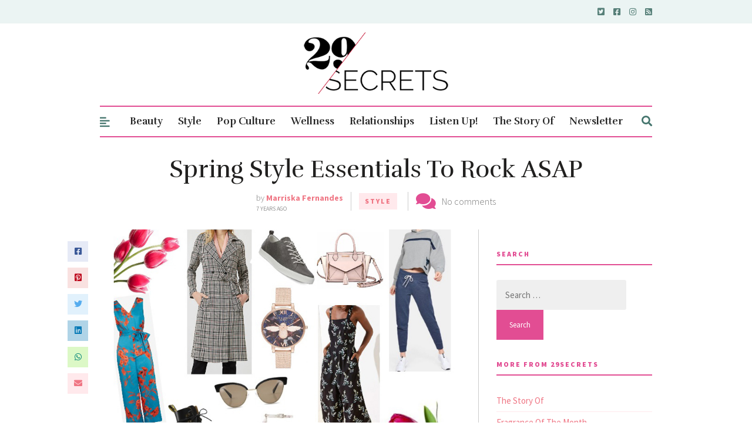

--- FILE ---
content_type: text/html; charset=UTF-8
request_url: https://29secrets.com/style/spring-2019-style-essentials-to-rock-asap/
body_size: 58786
content:
<!DOCTYPE html>
<html lang="en-US">
<head>

	<!-- Meta -->
	<meta charset="UTF-8">
	<meta name="viewport" content="width=device-width, initial-scale=1">

	<!-- Link -->
	<link rel="profile" href="https://gmpg.org/xfn/11">
	<link rel="pingback" href="https://29secrets.com/xmlrpc.php">

	<!-- WP Head -->
	<meta name='robots' content='index, follow, max-image-preview:large, max-snippet:-1, max-video-preview:-1' />

	<!-- This site is optimized with the Yoast SEO plugin v26.7 - https://yoast.com/wordpress/plugins/seo/ -->
	<title>Spring Style Essentials To Rock ASAP - 29Secrets</title>
	<link rel="canonical" href="https://29secrets.com/style/spring-2019-style-essentials-to-rock-asap/" />
	<meta property="og:locale" content="en_US" />
	<meta property="og:type" content="article" />
	<meta property="og:title" content="Spring Style Essentials To Rock ASAP - 29Secrets" />
	<meta property="og:description" content="From bold jumpsuits to playful overalls to trendy plaid jackets, this spring there&#8217;s quite a few style-savvy pieces to choose [&hellip;]" />
	<meta property="og:url" content="https://29secrets.com/style/spring-2019-style-essentials-to-rock-asap/" />
	<meta property="og:site_name" content="29Secrets" />
	<meta property="article:publisher" content="https://www.facebook.com/29Secrets" />
	<meta property="article:published_time" content="2019-04-04T14:20:35+00:00" />
	<meta property="article:modified_time" content="2019-04-04T14:29:57+00:00" />
	<meta property="og:image" content="https://29secrets.com/wp-content/uploads/2019/04/Spring-Style-Essentials-To-Rock-ASAP.jpg" />
	<meta property="og:image:width" content="810" />
	<meta property="og:image:height" content="540" />
	<meta property="og:image:type" content="image/jpeg" />
	<meta name="author" content="Marriska Fernandes" />
	<meta name="twitter:card" content="summary_large_image" />
	<meta name="twitter:creator" content="@29secrets" />
	<meta name="twitter:site" content="@29secrets" />
	<meta name="twitter:label1" content="Written by" />
	<meta name="twitter:data1" content="Marriska Fernandes" />
	<meta name="twitter:label2" content="Est. reading time" />
	<meta name="twitter:data2" content="4 minutes" />
	<script type="application/ld+json" class="yoast-schema-graph">{"@context":"https://schema.org","@graph":[{"@type":"Article","@id":"https://29secrets.com/style/spring-2019-style-essentials-to-rock-asap/#article","isPartOf":{"@id":"https://29secrets.com/style/spring-2019-style-essentials-to-rock-asap/"},"author":{"name":"Marriska Fernandes","@id":"https://29secrets.com/#/schema/person/efeaf038c34861944fb746b42c81a8ba"},"headline":"Spring Style Essentials To Rock ASAP","datePublished":"2019-04-04T14:20:35+00:00","dateModified":"2019-04-04T14:29:57+00:00","mainEntityOfPage":{"@id":"https://29secrets.com/style/spring-2019-style-essentials-to-rock-asap/"},"wordCount":741,"commentCount":0,"image":{"@id":"https://29secrets.com/style/spring-2019-style-essentials-to-rock-asap/#primaryimage"},"thumbnailUrl":"https://29secrets.com/wp-content/uploads/2019/04/Spring-Style-Essentials-To-Rock-ASAP.jpg","keywords":["Allbirds","Call It Spring","Cougar Shoes","Dr Martens","ECCO","Le Chateau","LOFT","Olivia Burton","Ollie Quinn","poppy and peonies","Smash + Tess","ted baker","top story","topstory"],"articleSection":["Style"],"inLanguage":"en-US","potentialAction":[{"@type":"CommentAction","name":"Comment","target":["https://29secrets.com/style/spring-2019-style-essentials-to-rock-asap/#respond"]}]},{"@type":"WebPage","@id":"https://29secrets.com/style/spring-2019-style-essentials-to-rock-asap/","url":"https://29secrets.com/style/spring-2019-style-essentials-to-rock-asap/","name":"Spring Style Essentials To Rock ASAP - 29Secrets","isPartOf":{"@id":"https://29secrets.com/#website"},"primaryImageOfPage":{"@id":"https://29secrets.com/style/spring-2019-style-essentials-to-rock-asap/#primaryimage"},"image":{"@id":"https://29secrets.com/style/spring-2019-style-essentials-to-rock-asap/#primaryimage"},"thumbnailUrl":"https://29secrets.com/wp-content/uploads/2019/04/Spring-Style-Essentials-To-Rock-ASAP.jpg","datePublished":"2019-04-04T14:20:35+00:00","dateModified":"2019-04-04T14:29:57+00:00","author":{"@id":"https://29secrets.com/#/schema/person/efeaf038c34861944fb746b42c81a8ba"},"breadcrumb":{"@id":"https://29secrets.com/style/spring-2019-style-essentials-to-rock-asap/#breadcrumb"},"inLanguage":"en-US","potentialAction":[{"@type":"ReadAction","target":["https://29secrets.com/style/spring-2019-style-essentials-to-rock-asap/"]}]},{"@type":"ImageObject","inLanguage":"en-US","@id":"https://29secrets.com/style/spring-2019-style-essentials-to-rock-asap/#primaryimage","url":"https://29secrets.com/wp-content/uploads/2019/04/Spring-Style-Essentials-To-Rock-ASAP.jpg","contentUrl":"https://29secrets.com/wp-content/uploads/2019/04/Spring-Style-Essentials-To-Rock-ASAP.jpg","width":810,"height":540},{"@type":"BreadcrumbList","@id":"https://29secrets.com/style/spring-2019-style-essentials-to-rock-asap/#breadcrumb","itemListElement":[{"@type":"ListItem","position":1,"name":"Home","item":"https://29secrets.com/"},{"@type":"ListItem","position":2,"name":"Spring Style Essentials To Rock ASAP"}]},{"@type":"WebSite","@id":"https://29secrets.com/#website","url":"https://29secrets.com/","name":"29Secrets","description":"Dating Advice, Beauty Secrets and Fashion Trends","potentialAction":[{"@type":"SearchAction","target":{"@type":"EntryPoint","urlTemplate":"https://29secrets.com/?s={search_term_string}"},"query-input":{"@type":"PropertyValueSpecification","valueRequired":true,"valueName":"search_term_string"}}],"inLanguage":"en-US"},{"@type":"Person","@id":"https://29secrets.com/#/schema/person/efeaf038c34861944fb746b42c81a8ba","name":"Marriska Fernandes","image":{"@type":"ImageObject","inLanguage":"en-US","@id":"https://29secrets.com/#/schema/person/image/","url":"https://secure.gravatar.com/avatar/04583d7cbfba70fecc98a1a661445f0cb78ede9b4a5ee58a75f3e3fd8af5af94?s=96&d=mm&r=g","contentUrl":"https://secure.gravatar.com/avatar/04583d7cbfba70fecc98a1a661445f0cb78ede9b4a5ee58a75f3e3fd8af5af94?s=96&d=mm&r=g","caption":"Marriska Fernandes"},"description":"MARRISKA FERNANDES is a Toronto-based entertainment and lifestyle journalist whose work has appeared in The Toronto Star, Yahoo Canada, Huffington Post, Elle Canada and FASHION.","url":"https://29secrets.com/author/marriska-fernandes/"}]}</script>
	<!-- / Yoast SEO plugin. -->


<link rel='dns-prefetch' href='//fonts.googleapis.com' />
<link rel="alternate" type="application/rss+xml" title="29Secrets &raquo; Feed" href="https://29secrets.com/feed/" />
<link rel="alternate" type="application/rss+xml" title="29Secrets &raquo; Comments Feed" href="https://29secrets.com/comments/feed/" />
<script type="text/javascript" id="wpp-js" src="https://29secrets.com/wp-content/plugins/wordpress-popular-posts/assets/js/wpp.min.js?ver=7.3.6" data-sampling="0" data-sampling-rate="100" data-api-url="https://29secrets.com/wp-json/wordpress-popular-posts" data-post-id="116361" data-token="7e438c05b3" data-lang="0" data-debug="0"></script>
<link rel="alternate" type="application/rss+xml" title="29Secrets &raquo; Spring Style Essentials To Rock ASAP Comments Feed" href="https://29secrets.com/style/spring-2019-style-essentials-to-rock-asap/feed/" />
<link rel="alternate" title="oEmbed (JSON)" type="application/json+oembed" href="https://29secrets.com/wp-json/oembed/1.0/embed?url=https%3A%2F%2F29secrets.com%2Fstyle%2Fspring-2019-style-essentials-to-rock-asap%2F" />
<link rel="alternate" title="oEmbed (XML)" type="text/xml+oembed" href="https://29secrets.com/wp-json/oembed/1.0/embed?url=https%3A%2F%2F29secrets.com%2Fstyle%2Fspring-2019-style-essentials-to-rock-asap%2F&#038;format=xml" />
<!-- 29secrets.com is managing ads with Advanced Ads 2.0.16 – https://wpadvancedads.com/ --><script id="secre-ready">
			window.advanced_ads_ready=function(e,a){a=a||"complete";var d=function(e){return"interactive"===a?"loading"!==e:"complete"===e};d(document.readyState)?e():document.addEventListener("readystatechange",(function(a){d(a.target.readyState)&&e()}),{once:"interactive"===a})},window.advanced_ads_ready_queue=window.advanced_ads_ready_queue||[];		</script>
		<style id='wp-img-auto-sizes-contain-inline-css' type='text/css'>
img:is([sizes=auto i],[sizes^="auto," i]){contain-intrinsic-size:3000px 1500px}
/*# sourceURL=wp-img-auto-sizes-contain-inline-css */
</style>
<style id='wp-emoji-styles-inline-css' type='text/css'>

	img.wp-smiley, img.emoji {
		display: inline !important;
		border: none !important;
		box-shadow: none !important;
		height: 1em !important;
		width: 1em !important;
		margin: 0 0.07em !important;
		vertical-align: -0.1em !important;
		background: none !important;
		padding: 0 !important;
	}
/*# sourceURL=wp-emoji-styles-inline-css */
</style>
<style id='wp-block-library-inline-css' type='text/css'>
:root{--wp-block-synced-color:#7a00df;--wp-block-synced-color--rgb:122,0,223;--wp-bound-block-color:var(--wp-block-synced-color);--wp-editor-canvas-background:#ddd;--wp-admin-theme-color:#007cba;--wp-admin-theme-color--rgb:0,124,186;--wp-admin-theme-color-darker-10:#006ba1;--wp-admin-theme-color-darker-10--rgb:0,107,160.5;--wp-admin-theme-color-darker-20:#005a87;--wp-admin-theme-color-darker-20--rgb:0,90,135;--wp-admin-border-width-focus:2px}@media (min-resolution:192dpi){:root{--wp-admin-border-width-focus:1.5px}}.wp-element-button{cursor:pointer}:root .has-very-light-gray-background-color{background-color:#eee}:root .has-very-dark-gray-background-color{background-color:#313131}:root .has-very-light-gray-color{color:#eee}:root .has-very-dark-gray-color{color:#313131}:root .has-vivid-green-cyan-to-vivid-cyan-blue-gradient-background{background:linear-gradient(135deg,#00d084,#0693e3)}:root .has-purple-crush-gradient-background{background:linear-gradient(135deg,#34e2e4,#4721fb 50%,#ab1dfe)}:root .has-hazy-dawn-gradient-background{background:linear-gradient(135deg,#faaca8,#dad0ec)}:root .has-subdued-olive-gradient-background{background:linear-gradient(135deg,#fafae1,#67a671)}:root .has-atomic-cream-gradient-background{background:linear-gradient(135deg,#fdd79a,#004a59)}:root .has-nightshade-gradient-background{background:linear-gradient(135deg,#330968,#31cdcf)}:root .has-midnight-gradient-background{background:linear-gradient(135deg,#020381,#2874fc)}:root{--wp--preset--font-size--normal:16px;--wp--preset--font-size--huge:42px}.has-regular-font-size{font-size:1em}.has-larger-font-size{font-size:2.625em}.has-normal-font-size{font-size:var(--wp--preset--font-size--normal)}.has-huge-font-size{font-size:var(--wp--preset--font-size--huge)}.has-text-align-center{text-align:center}.has-text-align-left{text-align:left}.has-text-align-right{text-align:right}.has-fit-text{white-space:nowrap!important}#end-resizable-editor-section{display:none}.aligncenter{clear:both}.items-justified-left{justify-content:flex-start}.items-justified-center{justify-content:center}.items-justified-right{justify-content:flex-end}.items-justified-space-between{justify-content:space-between}.screen-reader-text{border:0;clip-path:inset(50%);height:1px;margin:-1px;overflow:hidden;padding:0;position:absolute;width:1px;word-wrap:normal!important}.screen-reader-text:focus{background-color:#ddd;clip-path:none;color:#444;display:block;font-size:1em;height:auto;left:5px;line-height:normal;padding:15px 23px 14px;text-decoration:none;top:5px;width:auto;z-index:100000}html :where(.has-border-color){border-style:solid}html :where([style*=border-top-color]){border-top-style:solid}html :where([style*=border-right-color]){border-right-style:solid}html :where([style*=border-bottom-color]){border-bottom-style:solid}html :where([style*=border-left-color]){border-left-style:solid}html :where([style*=border-width]){border-style:solid}html :where([style*=border-top-width]){border-top-style:solid}html :where([style*=border-right-width]){border-right-style:solid}html :where([style*=border-bottom-width]){border-bottom-style:solid}html :where([style*=border-left-width]){border-left-style:solid}html :where(img[class*=wp-image-]){height:auto;max-width:100%}:where(figure){margin:0 0 1em}html :where(.is-position-sticky){--wp-admin--admin-bar--position-offset:var(--wp-admin--admin-bar--height,0px)}@media screen and (max-width:600px){html :where(.is-position-sticky){--wp-admin--admin-bar--position-offset:0px}}

/*# sourceURL=wp-block-library-inline-css */
</style><link rel='stylesheet' id='wc-blocks-style-css' href='https://29secrets.com/wp-content/plugins/woocommerce/assets/client/blocks/wc-blocks.css?ver=wc-10.4.3' type='text/css' media='all' />
<style id='global-styles-inline-css' type='text/css'>
:root{--wp--preset--aspect-ratio--square: 1;--wp--preset--aspect-ratio--4-3: 4/3;--wp--preset--aspect-ratio--3-4: 3/4;--wp--preset--aspect-ratio--3-2: 3/2;--wp--preset--aspect-ratio--2-3: 2/3;--wp--preset--aspect-ratio--16-9: 16/9;--wp--preset--aspect-ratio--9-16: 9/16;--wp--preset--color--black: #000000;--wp--preset--color--cyan-bluish-gray: #abb8c3;--wp--preset--color--white: #ffffff;--wp--preset--color--pale-pink: #f78da7;--wp--preset--color--vivid-red: #cf2e2e;--wp--preset--color--luminous-vivid-orange: #ff6900;--wp--preset--color--luminous-vivid-amber: #fcb900;--wp--preset--color--light-green-cyan: #7bdcb5;--wp--preset--color--vivid-green-cyan: #00d084;--wp--preset--color--pale-cyan-blue: #8ed1fc;--wp--preset--color--vivid-cyan-blue: #0693e3;--wp--preset--color--vivid-purple: #9b51e0;--wp--preset--gradient--vivid-cyan-blue-to-vivid-purple: linear-gradient(135deg,rgb(6,147,227) 0%,rgb(155,81,224) 100%);--wp--preset--gradient--light-green-cyan-to-vivid-green-cyan: linear-gradient(135deg,rgb(122,220,180) 0%,rgb(0,208,130) 100%);--wp--preset--gradient--luminous-vivid-amber-to-luminous-vivid-orange: linear-gradient(135deg,rgb(252,185,0) 0%,rgb(255,105,0) 100%);--wp--preset--gradient--luminous-vivid-orange-to-vivid-red: linear-gradient(135deg,rgb(255,105,0) 0%,rgb(207,46,46) 100%);--wp--preset--gradient--very-light-gray-to-cyan-bluish-gray: linear-gradient(135deg,rgb(238,238,238) 0%,rgb(169,184,195) 100%);--wp--preset--gradient--cool-to-warm-spectrum: linear-gradient(135deg,rgb(74,234,220) 0%,rgb(151,120,209) 20%,rgb(207,42,186) 40%,rgb(238,44,130) 60%,rgb(251,105,98) 80%,rgb(254,248,76) 100%);--wp--preset--gradient--blush-light-purple: linear-gradient(135deg,rgb(255,206,236) 0%,rgb(152,150,240) 100%);--wp--preset--gradient--blush-bordeaux: linear-gradient(135deg,rgb(254,205,165) 0%,rgb(254,45,45) 50%,rgb(107,0,62) 100%);--wp--preset--gradient--luminous-dusk: linear-gradient(135deg,rgb(255,203,112) 0%,rgb(199,81,192) 50%,rgb(65,88,208) 100%);--wp--preset--gradient--pale-ocean: linear-gradient(135deg,rgb(255,245,203) 0%,rgb(182,227,212) 50%,rgb(51,167,181) 100%);--wp--preset--gradient--electric-grass: linear-gradient(135deg,rgb(202,248,128) 0%,rgb(113,206,126) 100%);--wp--preset--gradient--midnight: linear-gradient(135deg,rgb(2,3,129) 0%,rgb(40,116,252) 100%);--wp--preset--font-size--small: 13px;--wp--preset--font-size--medium: 20px;--wp--preset--font-size--large: 36px;--wp--preset--font-size--x-large: 42px;--wp--preset--spacing--20: 0.44rem;--wp--preset--spacing--30: 0.67rem;--wp--preset--spacing--40: 1rem;--wp--preset--spacing--50: 1.5rem;--wp--preset--spacing--60: 2.25rem;--wp--preset--spacing--70: 3.38rem;--wp--preset--spacing--80: 5.06rem;--wp--preset--shadow--natural: 6px 6px 9px rgba(0, 0, 0, 0.2);--wp--preset--shadow--deep: 12px 12px 50px rgba(0, 0, 0, 0.4);--wp--preset--shadow--sharp: 6px 6px 0px rgba(0, 0, 0, 0.2);--wp--preset--shadow--outlined: 6px 6px 0px -3px rgb(255, 255, 255), 6px 6px rgb(0, 0, 0);--wp--preset--shadow--crisp: 6px 6px 0px rgb(0, 0, 0);}:where(.is-layout-flex){gap: 0.5em;}:where(.is-layout-grid){gap: 0.5em;}body .is-layout-flex{display: flex;}.is-layout-flex{flex-wrap: wrap;align-items: center;}.is-layout-flex > :is(*, div){margin: 0;}body .is-layout-grid{display: grid;}.is-layout-grid > :is(*, div){margin: 0;}:where(.wp-block-columns.is-layout-flex){gap: 2em;}:where(.wp-block-columns.is-layout-grid){gap: 2em;}:where(.wp-block-post-template.is-layout-flex){gap: 1.25em;}:where(.wp-block-post-template.is-layout-grid){gap: 1.25em;}.has-black-color{color: var(--wp--preset--color--black) !important;}.has-cyan-bluish-gray-color{color: var(--wp--preset--color--cyan-bluish-gray) !important;}.has-white-color{color: var(--wp--preset--color--white) !important;}.has-pale-pink-color{color: var(--wp--preset--color--pale-pink) !important;}.has-vivid-red-color{color: var(--wp--preset--color--vivid-red) !important;}.has-luminous-vivid-orange-color{color: var(--wp--preset--color--luminous-vivid-orange) !important;}.has-luminous-vivid-amber-color{color: var(--wp--preset--color--luminous-vivid-amber) !important;}.has-light-green-cyan-color{color: var(--wp--preset--color--light-green-cyan) !important;}.has-vivid-green-cyan-color{color: var(--wp--preset--color--vivid-green-cyan) !important;}.has-pale-cyan-blue-color{color: var(--wp--preset--color--pale-cyan-blue) !important;}.has-vivid-cyan-blue-color{color: var(--wp--preset--color--vivid-cyan-blue) !important;}.has-vivid-purple-color{color: var(--wp--preset--color--vivid-purple) !important;}.has-black-background-color{background-color: var(--wp--preset--color--black) !important;}.has-cyan-bluish-gray-background-color{background-color: var(--wp--preset--color--cyan-bluish-gray) !important;}.has-white-background-color{background-color: var(--wp--preset--color--white) !important;}.has-pale-pink-background-color{background-color: var(--wp--preset--color--pale-pink) !important;}.has-vivid-red-background-color{background-color: var(--wp--preset--color--vivid-red) !important;}.has-luminous-vivid-orange-background-color{background-color: var(--wp--preset--color--luminous-vivid-orange) !important;}.has-luminous-vivid-amber-background-color{background-color: var(--wp--preset--color--luminous-vivid-amber) !important;}.has-light-green-cyan-background-color{background-color: var(--wp--preset--color--light-green-cyan) !important;}.has-vivid-green-cyan-background-color{background-color: var(--wp--preset--color--vivid-green-cyan) !important;}.has-pale-cyan-blue-background-color{background-color: var(--wp--preset--color--pale-cyan-blue) !important;}.has-vivid-cyan-blue-background-color{background-color: var(--wp--preset--color--vivid-cyan-blue) !important;}.has-vivid-purple-background-color{background-color: var(--wp--preset--color--vivid-purple) !important;}.has-black-border-color{border-color: var(--wp--preset--color--black) !important;}.has-cyan-bluish-gray-border-color{border-color: var(--wp--preset--color--cyan-bluish-gray) !important;}.has-white-border-color{border-color: var(--wp--preset--color--white) !important;}.has-pale-pink-border-color{border-color: var(--wp--preset--color--pale-pink) !important;}.has-vivid-red-border-color{border-color: var(--wp--preset--color--vivid-red) !important;}.has-luminous-vivid-orange-border-color{border-color: var(--wp--preset--color--luminous-vivid-orange) !important;}.has-luminous-vivid-amber-border-color{border-color: var(--wp--preset--color--luminous-vivid-amber) !important;}.has-light-green-cyan-border-color{border-color: var(--wp--preset--color--light-green-cyan) !important;}.has-vivid-green-cyan-border-color{border-color: var(--wp--preset--color--vivid-green-cyan) !important;}.has-pale-cyan-blue-border-color{border-color: var(--wp--preset--color--pale-cyan-blue) !important;}.has-vivid-cyan-blue-border-color{border-color: var(--wp--preset--color--vivid-cyan-blue) !important;}.has-vivid-purple-border-color{border-color: var(--wp--preset--color--vivid-purple) !important;}.has-vivid-cyan-blue-to-vivid-purple-gradient-background{background: var(--wp--preset--gradient--vivid-cyan-blue-to-vivid-purple) !important;}.has-light-green-cyan-to-vivid-green-cyan-gradient-background{background: var(--wp--preset--gradient--light-green-cyan-to-vivid-green-cyan) !important;}.has-luminous-vivid-amber-to-luminous-vivid-orange-gradient-background{background: var(--wp--preset--gradient--luminous-vivid-amber-to-luminous-vivid-orange) !important;}.has-luminous-vivid-orange-to-vivid-red-gradient-background{background: var(--wp--preset--gradient--luminous-vivid-orange-to-vivid-red) !important;}.has-very-light-gray-to-cyan-bluish-gray-gradient-background{background: var(--wp--preset--gradient--very-light-gray-to-cyan-bluish-gray) !important;}.has-cool-to-warm-spectrum-gradient-background{background: var(--wp--preset--gradient--cool-to-warm-spectrum) !important;}.has-blush-light-purple-gradient-background{background: var(--wp--preset--gradient--blush-light-purple) !important;}.has-blush-bordeaux-gradient-background{background: var(--wp--preset--gradient--blush-bordeaux) !important;}.has-luminous-dusk-gradient-background{background: var(--wp--preset--gradient--luminous-dusk) !important;}.has-pale-ocean-gradient-background{background: var(--wp--preset--gradient--pale-ocean) !important;}.has-electric-grass-gradient-background{background: var(--wp--preset--gradient--electric-grass) !important;}.has-midnight-gradient-background{background: var(--wp--preset--gradient--midnight) !important;}.has-small-font-size{font-size: var(--wp--preset--font-size--small) !important;}.has-medium-font-size{font-size: var(--wp--preset--font-size--medium) !important;}.has-large-font-size{font-size: var(--wp--preset--font-size--large) !important;}.has-x-large-font-size{font-size: var(--wp--preset--font-size--x-large) !important;}
/*# sourceURL=global-styles-inline-css */
</style>

<style id='classic-theme-styles-inline-css' type='text/css'>
/*! This file is auto-generated */
.wp-block-button__link{color:#fff;background-color:#32373c;border-radius:9999px;box-shadow:none;text-decoration:none;padding:calc(.667em + 2px) calc(1.333em + 2px);font-size:1.125em}.wp-block-file__button{background:#32373c;color:#fff;text-decoration:none}
/*# sourceURL=/wp-includes/css/classic-themes.min.css */
</style>
<style id='age-gate-custom-inline-css' type='text/css'>
:root{--ag-background-image-position: center center;--ag-background-image-opacity: 1;--ag-blur: 5px;}
/*# sourceURL=age-gate-custom-inline-css */
</style>
<link rel='stylesheet' id='age-gate-css' href='https://29secrets.com/wp-content/plugins/age-gate/dist/main.css?ver=3.7.2' type='text/css' media='all' />
<style id='age-gate-options-inline-css' type='text/css'>
:root{--ag-background-image-position: center center;--ag-background-image-opacity: 1;--ag-blur: 5px;}
/*# sourceURL=age-gate-options-inline-css */
</style>
<link rel='stylesheet' id='theiaPostSlider-css' href='https://29secrets.com/wp-content/plugins/theia-post-slider/css/font-theme.css?ver=1.8.2' type='text/css' media='all' />
<link rel='stylesheet' id='theiaPostSlider-font-css' href='https://29secrets.com/wp-content/plugins/theia-post-slider/fonts/style.css?ver=1.8.2' type='text/css' media='all' />
<link rel='stylesheet' id='vscf-styles-css' href='https://29secrets.com/wp-content/plugins/very-simple-contact-form/css/vscf-style.min.css?ver=6.9' type='text/css' media='all' />
<link rel='stylesheet' id='woocommerce-layout-css' href='https://29secrets.com/wp-content/plugins/woocommerce/assets/css/woocommerce-layout.css?ver=10.4.3' type='text/css' media='all' />
<link rel='stylesheet' id='woocommerce-smallscreen-css' href='https://29secrets.com/wp-content/plugins/woocommerce/assets/css/woocommerce-smallscreen.css?ver=10.4.3' type='text/css' media='only screen and (max-width: 768px)' />
<link rel='stylesheet' id='woocommerce-general-css' href='https://29secrets.com/wp-content/plugins/woocommerce/assets/css/woocommerce.css?ver=10.4.3' type='text/css' media='all' />
<style id='woocommerce-inline-inline-css' type='text/css'>
.woocommerce form .form-row .required { visibility: visible; }
/*# sourceURL=woocommerce-inline-inline-css */
</style>
<link rel='stylesheet' id='wordpress-popular-posts-css-css' href='https://29secrets.com/wp-content/plugins/wordpress-popular-posts/assets/css/wpp.css?ver=7.3.6' type='text/css' media='all' />
<link rel='stylesheet' id='parent-style-css' href='https://29secrets.com/wp-content/themes/the-essence-premium/style.css?ver=1697702461' type='text/css' media='all' />
<link rel='stylesheet' id='custom-style-css' href='https://29secrets.com/wp-content/themes/secrets/custom.css?ver=1753373222' type='text/css' media='all' />
<link rel='stylesheet' id='the-essence-style-css' href='https://29secrets.com/wp-content/themes/secrets/style.css?ver=1.7.1' type='text/css' media='all' />
<link rel='stylesheet' id='font-awesome-all-css' href='https://29secrets.com/wp-content/themes/the-essence-premium/css/fonts/font-awesome-v5/font-awesome-v5.css?ver=6.9' type='text/css' media='all' />
<link rel='stylesheet' id='the-essence-plugins-css' href='https://29secrets.com/wp-content/themes/the-essence-premium/css/plugins.css?ver=1.7.1' type='text/css' media='all' />
<link rel='stylesheet' id='the-essence-google-fonts-css' href='//fonts.googleapis.com/css?family=Rufina%3A400%2C700%7CSource+Sans+Pro%3A400%2C200%2C300%2C400italic%2C600%2C700%2C900%26subset%3Dlatin%2Clatin-ext&#038;ver=1.7.1' type='text/css' media='all' />
<script type="text/javascript" src="https://29secrets.com/wp-includes/js/jquery/jquery.min.js?ver=3.7.1" id="jquery-core-js"></script>
<script type="text/javascript" src="https://29secrets.com/wp-includes/js/jquery/jquery-migrate.min.js?ver=3.4.1" id="jquery-migrate-js"></script>
<script type="text/javascript" src="https://29secrets.com/wp-content/plugins/age-gate-canadian-province/select-dropdown.js?ver=1.0.0" id="ag-province-script-js"></script>
<script type="text/javascript" src="https://29secrets.com/wp-content/plugins/theia-post-slider/js/balupton-history.js/jquery.history.js?ver=1.7.1" id="history.js-js"></script>
<script type="text/javascript" src="https://29secrets.com/wp-content/plugins/theia-post-slider/js/async.min.js?ver=14.09.2014" id="async.js-js"></script>
<script type="text/javascript" src="https://29secrets.com/wp-content/plugins/theia-post-slider/js/tps.js?ver=1.8.2" id="theiaPostSlider.js-js"></script>
<script type="text/javascript" src="https://29secrets.com/wp-content/plugins/theia-post-slider/js/tps-transition-none.js?ver=1.8.2" id="theiaPostSlider-transition-none.js-js"></script>
<script type="text/javascript" src="https://29secrets.com/wp-content/plugins/woocommerce/assets/js/jquery-blockui/jquery.blockUI.min.js?ver=2.7.0-wc.10.4.3" id="wc-jquery-blockui-js" defer="defer" data-wp-strategy="defer"></script>
<script type="text/javascript" id="wc-add-to-cart-js-extra">
/* <![CDATA[ */
var wc_add_to_cart_params = {"ajax_url":"/wp-admin/admin-ajax.php","wc_ajax_url":"/?wc-ajax=%%endpoint%%","i18n_view_cart":"View cart","cart_url":"https://29secrets.com","is_cart":"","cart_redirect_after_add":"no"};
//# sourceURL=wc-add-to-cart-js-extra
/* ]]> */
</script>
<script type="text/javascript" src="https://29secrets.com/wp-content/plugins/woocommerce/assets/js/frontend/add-to-cart.min.js?ver=10.4.3" id="wc-add-to-cart-js" defer="defer" data-wp-strategy="defer"></script>
<script type="text/javascript" src="https://29secrets.com/wp-content/plugins/woocommerce/assets/js/js-cookie/js.cookie.min.js?ver=2.1.4-wc.10.4.3" id="wc-js-cookie-js" defer="defer" data-wp-strategy="defer"></script>
<script type="text/javascript" id="woocommerce-js-extra">
/* <![CDATA[ */
var woocommerce_params = {"ajax_url":"/wp-admin/admin-ajax.php","wc_ajax_url":"/?wc-ajax=%%endpoint%%","i18n_password_show":"Show password","i18n_password_hide":"Hide password"};
//# sourceURL=woocommerce-js-extra
/* ]]> */
</script>
<script type="text/javascript" src="https://29secrets.com/wp-content/plugins/woocommerce/assets/js/frontend/woocommerce.min.js?ver=10.4.3" id="woocommerce-js" defer="defer" data-wp-strategy="defer"></script>
<link rel="https://api.w.org/" href="https://29secrets.com/wp-json/" /><link rel="alternate" title="JSON" type="application/json" href="https://29secrets.com/wp-json/wp/v2/posts/116361" /><link rel="EditURI" type="application/rsd+xml" title="RSD" href="https://29secrets.com/xmlrpc.php?rsd" />
<meta name="generator" content="WordPress 6.9" />
<meta name="generator" content="WooCommerce 10.4.3" />
<link rel='shortlink' href='https://29secrets.com/?p=116361' />
		<style>
			.theiaPostSlider_nav.fontTheme ._title,
			.theiaPostSlider_nav.fontTheme ._text {
				line-height: 25px;
			}

			.theiaPostSlider_nav.fontTheme ._button {
				color: #ed008c;
			}

			.theiaPostSlider_nav.fontTheme ._button ._2 span {
				font-size: 25px;
				line-height: 25px;
			}

			.theiaPostSlider_nav.fontTheme ._button:hover,
			.theiaPostSlider_nav.fontTheme ._button:focus {
				color: #ff34ac;
			}

			.theiaPostSlider_nav.fontTheme ._disabled {
				color: #757575 !important;
			}
		</style>
	            <style id="wpp-loading-animation-styles">@-webkit-keyframes bgslide{from{background-position-x:0}to{background-position-x:-200%}}@keyframes bgslide{from{background-position-x:0}to{background-position-x:-200%}}.wpp-widget-block-placeholder,.wpp-shortcode-placeholder{margin:0 auto;width:60px;height:3px;background:#dd3737;background:linear-gradient(90deg,#dd3737 0%,#571313 10%,#dd3737 100%);background-size:200% auto;border-radius:3px;-webkit-animation:bgslide 1s infinite linear;animation:bgslide 1s infinite linear}</style>
            	<noscript><style>.woocommerce-product-gallery{ opacity: 1 !important; }</style></noscript>
	<script async data-wpfc-render="false" src="https://securepubads.g.doubleclick.net/tag/js/gpt.js"></script>
<script async data-wpfc-render="false" src="https://ads.ideonmedia.com/oo_sites/prebid_oo_8.18.0.js"></script>
<script data-wpfc-render="false">
var ideonAdConfig = {
adSection: 'articles'
};
</script>
<script async data-wpfc-render="false" src="https://ads.ideonmedia.com/oo_sites/29secrets.js"></script><link rel="icon" href="https://29secrets.com/wp-content/uploads/2017/07/cropped-29SecretsIcon-85x85.jpg" sizes="32x32" />
<link rel="icon" href="https://29secrets.com/wp-content/uploads/2017/07/cropped-29SecretsIcon-300x300.jpg" sizes="192x192" />
<link rel="apple-touch-icon" href="https://29secrets.com/wp-content/uploads/2017/07/cropped-29SecretsIcon-300x300.jpg" />
<meta name="msapplication-TileImage" content="https://29secrets.com/wp-content/uploads/2017/07/cropped-29SecretsIcon-300x300.jpg" />
		<style type="text/css" id="wp-custom-css">
			.blog-post-s4-thumb a, .blog-post-s4-thumb a img {
    min-width: 224px;
    min-height: 300px;
    object-fit: cover;
}

.owl-carousel .owl-item img {
    display: block;
    width: 100%;
    height: 245px;
    min-width: 245px;
    object-fit: cover;
}
input[type=checkbox]
{
  -webkit-appearance:checkbox;
}
.age-gate-form-section &gt; select.age-gate-select {
    display: block;
}
.age-gate-label {
    font-weight: bold;
}
.age-gate-remember {
    font-weight: bold;
}
#ag-province {
    display: flex;
    max-width: 300px;
    margin: 0 auto;
    align-items: center;
    font-size: medium;
}
input.age-gate-submit {
    width: 55%;
    margin: 30px 0;
}
h2.age-gate-subheading {
    margin: 30px 0;
}

p.age-gate-message {
    margin: 30px 0;
}
label.age-gate-label.province {
    margin: 10px 0;
    display: block;
}
input[type=checkbox]
{
  -webkit-appearance:checkbox;
}
.age-gate-form-section &gt; select.age-gate-select {
    display: block;
}
.age-gate-label {
    font-weight: bold;
}
.age-gate-remember {
    font-weight: bold;
}
#ag-province {
    display: flex;
    max-width: 300px;
    margin: 0 auto;
    align-items: center;
    font-size: medium;
}
input.age-gate-submit {
    width: 55%;
    margin: 30px 0;
}
h2.age-gate-subheading {
    margin: 30px 0;
}

p.age-gate-message {
    margin: 30px 0;
}
label.age-gate-label.province {
    margin: 10px 0;
    display: block;
}
input[type=checkbox]
{
  -webkit-appearance:checkbox;
}
.age-gate-form-section &gt; select.age-gate-select {
    display: block;
}
.age-gate-label {
    font-weight: bold;
}
.age-gate-remember {
    font-weight: bold;
}
#ag-province {
    display: flex;
    max-width: 300px;
    margin: 0 auto;
    align-items: center;
    font-size: medium;
}
input.age-gate-submit {
    width: 55%;
    margin: 30px 0;
}
h2.age-gate-subheading {
    margin: 30px 0;
}

p.age-gate-message {
    margin: 30px 0;
}
label.age-gate-label.province {
    margin: 10px 0;
    display: block;
}
input[type=checkbox]
{
  -webkit-appearance:checkbox;
}
.age-gate-form-section &gt; select.age-gate-select {
    display: block;
}
.age-gate-label {
    font-weight: bold;
}
.age-gate-remember {
    font-weight: bold;
}
#ag-province {
    display: flex;
    max-width: 300px;
    margin: 0 auto;
    align-items: center;
    font-size: medium;
}
input.age-gate-submit {
    width: 55%;
    margin: 30px 0;
}
h2.age-gate-subheading {
    margin: 30px 0;
}

p.age-gate-message {
    margin: 30px 0;
}
label.age-gate-label.province {
    margin: 10px 0;
    display: block;
}
input[type=checkbox]
{
  -webkit-appearance:checkbox;
}
.age-gate-form-section &gt; select.age-gate-select {
    display: block;
}
.age-gate-label {
    font-weight: bold;
}
.age-gate-remember {
    font-weight: bold;
}
#ag-province {
    display: flex;
    max-width: 300px;
    margin: 0 auto;
    align-items: center;
    font-size: medium;
}
input.age-gate-submit {
    width: 55%;
    margin: 30px 0;
}
h2.age-gate-subheading {
    margin: 30px 0;
}

p.age-gate-message {
    margin: 30px 0;
}
label.age-gate-label.province {
    margin: 10px 0;
    display: block;
}		</style>
		<script async src="https://www.googletagmanager.com/gtag/js?id=G-PMNB0LW3FM"></script>
<script>
function sanitizeString(str) {
    return str.toLowerCase() // Convert to lowercase
              .replace(/[^a-z0-9 ]/g, '') // Strip all non-letter and number characters except spaces
              .replace(/\s+/g, '_'); // Replace spaces with underscores
}
        var CMSdata = {author: "Marriska Fernandes", categories: [ 'Style' ]};
        

    // Construct the event parameters object dynamically
    let eventParameters = {
        'page_path': window.location.pathname
    };

if (CMSdata && CMSdata.author) {
    eventParameters.author = sanitizeString(CMSdata.author);
}

   if (CMSdata && CMSdata.categories && Array.isArray(CMSdata.categories)) {
    // Convert categories array to a sanitized, underscore-separated string
    eventParameters.content_category = CMSdata.categories.map(cat => sanitizeString(cat)).join('-');
   }
    
    
    window.dataLayer = window.dataLayer || [];
    function gtag(){dataLayer.push(arguments);}
    gtag('js', new Date());
    // Send pageview with sanitized author and categories, if available
    gtag('config', 'G-PMNB0LW3FM', eventParameters);


  // Function to send custom timing metrics
  function sendCustomTimingMetrics() {
    var timing = window.performance.timing;
    var serverResponseTime = timing.domLoading - timing.navigationStart;
    var domInteractiveTime = timing.domInteractive - timing.navigationStart;
    var domContentLoadedTime = timing.domContentLoadedEventStart - timing.navigationStart;
    var domCompleteTime = timing.domComplete - timing.navigationStart;

    // Send custom event with timing metrics
    gtag('event', 'timing_metrics', {
      'event_category': 'Performance',
      'server_response_time': serverResponseTime,
      'dom_interactive_time': domInteractiveTime,
      'dom_content_loaded_time': domContentLoadedTime,
      'dom_complete_time': domCompleteTime
    });
  }

  // Use the window load event to ensure all metrics are available
  window.addEventListener('load', sendCustomTimingMetrics);
  
// Function to send monetized PV
function sendAdPv() {
  // Ensure the function doesn't execute more than once
  if (window.hasSentAdPv) return;
  window.hasSentAdPv = true;

  var timing = window.performance.timing;
  var ad_imp_time = Date.now() - timing.navigationStart;

  // Send custom event
  gtag('event', 'ad_pv', {
    'event_category': 'Performance',
    'ad_imp_time': ad_imp_time
  });
}

// Ensure this code runs after the GPT library has loaded
window.googletag = window.googletag || {cmd: []};
window.googletag.cmd.push(function() {
  window.googletag.pubads().addEventListener('impressionViewable', function(event) {
    sendAdPv();
  });
});



</script>
<style>
.anchor-sticky {
    position: fixed;
    bottom: 0;
    width: 100%;
    z-index: 100; /* Adjust as necessary to ensure it's above other page content */
}
/* #anchor-container {
    max-height: 110px;
} */
#div-gpt-anchor {
    text-align: center;
}
#close-ad {display:none;}
.anchor-sticky #close-ad {display:inherit;}
</style>

<script> window.ideonanchor = true;</script>

</head>
<body class="wp-singular post-template-default single single-post postid-116361 single-format-standard wp-embed-responsive wp-theme-the-essence-premium wp-child-theme-secrets theme-the-essence-premium woocommerce-no-js body-capitalize-letter-enabled aa-prefix-secre-">

	<div id="page" class="site">

		
	<div id="top-bar" data-mtst-selector="#top-bar" data-mtst-label="Top Bar" data-mtst-no-support="typography,border">
		
		<div class="wrapper clearfix position-relative">
		
                                            
			<div id="top-bar-navigation" data-mtst-selector="#top-bar-navigation li" data-mtst-label="Top Bar - Navigation">
							</div><!-- .top-bar-navigation -->

			<div id="top-bar-social" class="clearfix" data-mtst-selector="#top-bar-social a" data-mtst-label="Top Bar - Social" data-mtst-no-support="background,border">
									<a href="https://twitter.com/29Secrets" target="_blank"><span class="fab fa-twitter-square"></span></a>
													<a href="https://www.facebook.com/29Secrets" target="_blank"><span class="fab fa-facebook-square"></span></a>
																																	<a href="https://www.instagram.com/29Secrets" target="_blank"><span class="fab fa-instagram"></span></a>
																																									<a href="http://feeds.feedburner.com/29secrets/rss" target="_blank"><span class="fas fa-rss-square"></span></a>
							</div><!-- .top-bar-social -->

		</div><!-- .wrapper -->

	</div><!-- #top-bar -->


		<header id="header" class="site-header">

			<div class="wrapper clearfix">

                                                                    <div id="logo" class="logo-type-image" data-mtst-selector="#logo" data-mtst-label="Logo" data-mtst-no-support="typography,border">
			<h2>			<a href="https://29secrets.com/" rel="home">
				<span class="visuallyhidden">29Secrets</span>
				<img class="has-retina-ver" src="https://29secrets.com/wp-content/uploads/2017/07/header-of-the-site1.png" data-retina-ver="https://29secrets.com/wp-content/uploads/2017/07/header-of-the-site1.png" alt="29Secrets" />
			</a>
		</h2>	</div><!-- #logo -->                                    <nav id="navigation" class="">
	
			<div id="navigation-panel-hook"><span class="fas fa-align-left"></span></div>
		
	<div id="navigation-main" data-mtst-selector="#navigation .menu > li > a" data-mtst-label="Navigation Items" data-mtst-no-support="background,border">
		<div class="menu-main-menu-container"><ul id="primary-menu" class="menu"><li id="menu-item-83234" class="menu-item menu-item-type-taxonomy menu-item-object-category menu-item-83234"><a href="https://29secrets.com/category/beauty/">Beauty</a></li>
<li id="menu-item-83233" class="menu-item menu-item-type-taxonomy menu-item-object-category current-post-ancestor current-menu-parent current-post-parent menu-item-83233"><a href="https://29secrets.com/category/style/">Style</a></li>
<li id="menu-item-93732" class="menu-item menu-item-type-taxonomy menu-item-object-category menu-item-93732"><a href="https://29secrets.com/category/pop-culture/">Pop Culture</a></li>
<li id="menu-item-83235" class="menu-item menu-item-type-taxonomy menu-item-object-category menu-item-83235"><a href="https://29secrets.com/category/wellness/">Wellness</a></li>
<li id="menu-item-83232" class="menu-item menu-item-type-taxonomy menu-item-object-category menu-item-83232"><a href="https://29secrets.com/category/relationships/">Relationships</a></li>
<li id="menu-item-123511" class="menu-item menu-item-type-taxonomy menu-item-object-category menu-item-123511"><a href="https://29secrets.com/category/listen-up-by-anne-t-donahue/">Listen Up!</a></li>
<li id="menu-item-123512" class="menu-item menu-item-type-taxonomy menu-item-object-category menu-item-123512"><a href="https://29secrets.com/category/the-story-of/">The Story Of</a></li>
<li id="menu-item-129150" class="menu-item menu-item-type-post_type menu-item-object-page menu-item-129150"><a href="https://29secrets.com/newsletter/">Newsletter</a></li>
</ul></div>	</div><!-- #navigation-main -->

	
	<div id="navigation-search-form">
		<form method="get" action="https://29secrets.com/">
			<input name="s" type="text" placeholder="Enter search term and hit enter" />
		</form>
	</div><!-- .navigation-search-form -->
	
	<div id="navigation-search-hook"><span class="fas fa-search"></span><span class="fas fa-times"></span></div>

</nav><!-- #navigation -->

<div class="mobile-navigation-menu">
			<div class="wrapper"><div class="menu-main-menu-container"><ul id="primary-menu-mobile" class="menu"><li class="menu-item menu-item-type-taxonomy menu-item-object-category menu-item-83234"><a href="https://29secrets.com/category/beauty/">Beauty</a></li>
<li class="menu-item menu-item-type-taxonomy menu-item-object-category current-post-ancestor current-menu-parent current-post-parent menu-item-83233"><a href="https://29secrets.com/category/style/">Style</a></li>
<li class="menu-item menu-item-type-taxonomy menu-item-object-category menu-item-93732"><a href="https://29secrets.com/category/pop-culture/">Pop Culture</a></li>
<li class="menu-item menu-item-type-taxonomy menu-item-object-category menu-item-83235"><a href="https://29secrets.com/category/wellness/">Wellness</a></li>
<li class="menu-item menu-item-type-taxonomy menu-item-object-category menu-item-83232"><a href="https://29secrets.com/category/relationships/">Relationships</a></li>
<li class="menu-item menu-item-type-taxonomy menu-item-object-category menu-item-123511"><a href="https://29secrets.com/category/listen-up-by-anne-t-donahue/">Listen Up!</a></li>
<li class="menu-item menu-item-type-taxonomy menu-item-object-category menu-item-123512"><a href="https://29secrets.com/category/the-story-of/">The Story Of</a></li>
<li class="menu-item menu-item-type-post_type menu-item-object-page menu-item-129150"><a href="https://29secrets.com/newsletter/">Newsletter</a></li>
</ul></div></div><!-- .wrapper -->
		</div><!-- .mobile-navigation-menu -->                                			</div><!-- .wrapper -->

		</header><!-- #header -->
        <div class="secre-below_navbar_singular ts-center" id="secre-3744762289"><!-- /28817204/29Secrets/29Secrets_Articles_Leaderboard_ATF -->
<div id='div-gpt-ad-1646246426922-0' style='min-width: 320px; min-height: 50px;'></div></div>        

		

		
	<div id="tagline">

		<div class="wrapper">

			<h1 data-mtst-selector="#tagline h1" data-mtst-label="Tagline - Title" data-mtst-no-support="background,border">Spring Style Essentials To Rock ASAP</h1>

			
			<div class="blog-post-meta clearfix">
				
									<div class="blog-post-meta-author clearfix">
						<div class="blog-post-meta-author-avatar"><img alt='' src='https://secure.gravatar.com/avatar/04583d7cbfba70fecc98a1a661445f0cb78ede9b4a5ee58a75f3e3fd8af5af94?s=80&#038;d=mm&#038;r=g' srcset='https://secure.gravatar.com/avatar/04583d7cbfba70fecc98a1a661445f0cb78ede9b4a5ee58a75f3e3fd8af5af94?s=160&#038;d=mm&#038;r=g 2x' class='avatar avatar-80 photo' height='80' width='80' decoding='async'/></div>
						<div class="blog-post-meta-author-main">
							<div class="blog-post-meta-author-name">by <a href="https://29secrets.com/author/marriska-fernandes/">Marriska Fernandes</a></div>
							<div class="blog-post-meta-author-date">7 years ago</div>
						</div><!-- .blog-post-meta-author-main -->
					</div><!-- .blog-post-meta-author -->

					<div class="blog-post-meta-separator"></div>
				
									<div class="blog-post-meta-cats">
						<a href="https://29secrets.com/category/style/" rel="category tag">Style</a>					</div><!-- .blog-post-meta-cats -->

					<div class="blog-post-meta-separator"></div>
				
									<div class="blog-post-meta-comments-count">
						<span class="fas fa-comments fa-commenting-o"></span>
						<span><a href="#comments">No comments</a></span>
					</div><!-- .blog-post-meta-comments-count -->

					<div class="blog-post-meta-separator"></div>
				
				
			</div><!-- .blog-post-meta -->

		</div><!-- .wrapper -->

	</div><!-- #tagline -->


        
		

        
		

        
		

        
                                                
		<div id="main" class="site-content">

			<div class="wrapper clearfix ">	
	
	<div id="content" class="col col-8">

		
	<div class="blog-post-share-aside">
				<a href="#" class="social-link-facebook" target="_blank" onClick="return the_essence_social_share(400, 300, 'http://www.facebook.com/share.php?u=https://29secrets.com/style/spring-2019-style-essentials-to-rock-asap/')"><span class="fab fa-facebook-square"></span></a>
		<a href="#" class="social-link-pinterest" onClick="return the_essence_social_share(400, 300, 'https://pinterest.com/pin/create/button/?url=https://29secrets.com/style/spring-2019-style-essentials-to-rock-asap/&amp;media=https://29secrets.com/wp-content/uploads/2019/04/Spring-Style-Essentials-To-Rock-ASAP.jpg&amp;description=Spring+Style+Essentials+To+Rock+ASAP')"><span class="fab fa-pinterest-square"></span></a>
		<a href="#" class="social-link-twitter" onClick="return the_essence_social_share(400, 300, 'https://twitter.com/intent/tweet?text=Spring+Style+Essentials+To+Rock+ASAP https://29secrets.com/style/spring-2019-style-essentials-to-rock-asap/')" ><span class="fab fa-twitter"></span></a>
		<a href="#" class="social-link-linkedin" onClick="return the_essence_social_share(400, 300, 'https://www.linkedin.com/shareArticle?mini=true&amp;url=https://29secrets.com/style/spring-2019-style-essentials-to-rock-asap/')" ><span class="fab fa-linkedin"></span></a>
		<a href="#" class="social-link-whatsapp" onClick="return the_essence_social_share(400, 300, 'https://wa.me/?text=Spring+Style+Essentials+To+Rock+ASAP https://29secrets.com/style/spring-2019-style-essentials-to-rock-asap/')" ><span class="fab fa-whatsapp"></span></a>
		<a href="/cdn-cgi/l/email-protection#[base64]" class="social-link-email"><span class="fas fa-envelope"></span></a>
			</div><!-- .blog-post-share-aside -->


	<div class="blog-post-single-thumb">
		<img width="810" height="540" src="https://29secrets.com/wp-content/uploads/2019/04/Spring-Style-Essentials-To-Rock-ASAP.jpg" class="attachment-the-essence-full size-the-essence-full wp-post-image" alt="" decoding="async" fetchpriority="high" srcset="https://29secrets.com/wp-content/uploads/2019/04/Spring-Style-Essentials-To-Rock-ASAP.jpg 810w, https://29secrets.com/wp-content/uploads/2019/04/Spring-Style-Essentials-To-Rock-ASAP-300x200.jpg 300w, https://29secrets.com/wp-content/uploads/2019/04/Spring-Style-Essentials-To-Rock-ASAP-150x100.jpg 150w, https://29secrets.com/wp-content/uploads/2019/04/Spring-Style-Essentials-To-Rock-ASAP-768x512.jpg 768w, https://29secrets.com/wp-content/uploads/2019/04/Spring-Style-Essentials-To-Rock-ASAP-395x263.jpg 395w, https://29secrets.com/wp-content/uploads/2019/04/Spring-Style-Essentials-To-Rock-ASAP-600x400.jpg 600w" sizes="(max-width: 810px) 100vw, 810px" />											</div><!-- .blog-post-single-thumb -->

<div class="blog-post-single-content single-content">
	<p><!-- BEGIN THEIA POST SLIDER --></p>
<p>From bold jumpsuits to playful overalls to trendy plaid jackets, this spring there&#8217;s quite a few style-savvy pieces to choose from. Also, sneakers are back, to help create a playful, cool vibe. But the rebellious combat boots aren&#8217;t going anywhere, anytime soon either. Here&#8217;s the must-have pieces that will help put a spin on your spring wardrobe.</p>
<p><strong>Le Chateau</strong><br />
Spring calls for lighter jackets that are totally on-point. The <a href="https://www.lechateau.com/style/jump/Check+Print+Viscose+Blend+Trench+Coat/productDetail/Jackets+%26+Coats/373929/catwfr10020" target="_blank" rel="noopener">Le Chateau Check Print Viscose Blend Trench Coat</a>, $198, is a chic piece for any style-savvy shopper. The coat boasts a waist-defining tie and a longline silhouette. I prefer to leave the coat unbuttoned and let it just hang loose.</p>
<p><img decoding="async" class="aligncenter wp-image-116340 size-full" src="https://29secrets.com/wp-content/uploads/2019/04/Le-Chateau.jpg" alt="" width="500" height="626" srcset="https://29secrets.com/wp-content/uploads/2019/04/Le-Chateau.jpg 500w, https://29secrets.com/wp-content/uploads/2019/04/Le-Chateau-240x300.jpg 240w, https://29secrets.com/wp-content/uploads/2019/04/Le-Chateau-120x150.jpg 120w, https://29secrets.com/wp-content/uploads/2019/04/Le-Chateau-395x495.jpg 395w" sizes="(max-width: 500px) 100vw, 500px" /></p>
<p><strong>Under Armour</strong><br />
The Project Rock Bend Boundaries collection is the newest collection that has won us over. It’s got a laid-back vibe, but a hip aesthetic in line with Dwayne Johnson’s workout mantra. The <a href="https://www.underarmour.com/en-ca/womens-project-rock-taped-fleece-hoodie/pid1346014-408" target="_blank" rel="noopener">Taped Fleece hoodie</a>, $70, and <a href="https://www.underarmour.com/en-ca/womens-project-rock-taped-fleece-pants/pid1346015-408" target="_blank" rel="noopener">Taped Fleece pants</a>, $80, are ultra comfortable, thanks to the cotton-blend fleece. You can workout in them and even simply lounge in them. I have to also mention that the <a href="https://www.underarmour.com/en-ca/womens-ua-hovr-phantom-project-rock-running-shoes/pid3022542-100" target="_blank" rel="noopener">UA HOVR Phantom Project Rock running shoes</a>, $190, is a spring staple for your outdoor runs. The record sensor technology embedded in the shoes tracks, analyzes &amp; stores your running metrics and the details are pretty darn good.</p>
<p><img decoding="async" class="aligncenter wp-image-116342 size-full" src="https://29secrets.com/wp-content/uploads/2019/04/Under-Armour.jpg" alt="" width="445" height="557" srcset="https://29secrets.com/wp-content/uploads/2019/04/Under-Armour.jpg 445w, https://29secrets.com/wp-content/uploads/2019/04/Under-Armour-240x300.jpg 240w, https://29secrets.com/wp-content/uploads/2019/04/Under-Armour-120x150.jpg 120w, https://29secrets.com/wp-content/uploads/2019/04/Under-Armour-395x494.jpg 395w" sizes="(max-width: 445px) 100vw, 445px" /></p>
<p><strong>LOFT</strong><br />
LOFT&#8217;s <a href="https://www.loft.com/flower-branch-jumpsuit-/487329?skuId=26850979&amp;defaultColor=2222&amp;catid=catl000013" target="_blank" rel="noopener">Flower Branch Jumpsuit</a>, $137.18, has us crushing on summer already. The lightweight piece is a flattering fit for all shapes and sizes. You can dress it up with heels or play it down with a pair of cute sneakers.</p>
<p><img loading="lazy" decoding="async" class="aligncenter wp-image-116363 " src="https://29secrets.com/wp-content/uploads/2019/04/LOFT-739x850.jpg" alt="" width="519" height="597" srcset="https://29secrets.com/wp-content/uploads/2019/04/LOFT-739x850.jpg 739w, https://29secrets.com/wp-content/uploads/2019/04/LOFT-261x300.jpg 261w, https://29secrets.com/wp-content/uploads/2019/04/LOFT-130x150.jpg 130w, https://29secrets.com/wp-content/uploads/2019/04/LOFT-768x884.jpg 768w, https://29secrets.com/wp-content/uploads/2019/04/LOFT-1255x1444.jpg 1255w, https://29secrets.com/wp-content/uploads/2019/04/LOFT-825x949.jpg 825w, https://29secrets.com/wp-content/uploads/2019/04/LOFT-395x455.jpg 395w, https://29secrets.com/wp-content/uploads/2019/04/LOFT-600x691.jpg 600w, https://29secrets.com/wp-content/uploads/2019/04/LOFT.jpg 1286w" sizes="auto, (max-width: 519px) 100vw, 519px" /></p>
<p><strong>Allbirds</strong><br />
The <a href="https://www.allbirds.ca/products/womens-tree-toppers-kauri-zin" target="_blank" rel="noopener">Allbirds Women’s Tree Toppers</a>, $165, brings a breezy attitude to Spring fashion. Void of unnecessary detail, the Tree Topper is a refreshingly simple and super cozy &#8212; it’s my travel essential.</p>
<p><img loading="lazy" decoding="async" class="aligncenter wp-image-116366 " src="https://29secrets.com/wp-content/uploads/2019/04/Allbirds-850x850.jpg" alt="" width="659" height="659" srcset="https://29secrets.com/wp-content/uploads/2019/04/Allbirds-850x850.jpg 850w, https://29secrets.com/wp-content/uploads/2019/04/Allbirds-300x300.jpg 300w, https://29secrets.com/wp-content/uploads/2019/04/Allbirds-150x150.jpg 150w, https://29secrets.com/wp-content/uploads/2019/04/Allbirds-768x768.jpg 768w, https://29secrets.com/wp-content/uploads/2019/04/Allbirds-825x825.jpg 825w, https://29secrets.com/wp-content/uploads/2019/04/Allbirds-85x85.jpg 85w, https://29secrets.com/wp-content/uploads/2019/04/Allbirds-170x170.jpg 170w, https://29secrets.com/wp-content/uploads/2019/04/Allbirds-395x395.jpg 395w, https://29secrets.com/wp-content/uploads/2019/04/Allbirds-600x600.jpg 600w, https://29secrets.com/wp-content/uploads/2019/04/Allbirds-100x100.jpg 100w, https://29secrets.com/wp-content/uploads/2019/04/Allbirds.jpg 1000w" sizes="auto, (max-width: 659px) 100vw, 659px" /></p>
<p><strong>Poppy &amp; Peonies</strong><br />
One must-have for spring is the floral, pastel satchels that will take you from day to night. The <a href="https://poppyandpeonies.com/collections/new/products/i-the-i-willow-satchel-i-blush-i" target="_blank" rel="noopener">Willow Satchel Blush</a>, $139, from Poppy and Peonies is a convertible 4-in-1 design, allowing you to zip off the front clutch. I love how trendy this one is.</p>
<p><img loading="lazy" decoding="async" class="aligncenter wp-image-116343 " src="https://29secrets.com/wp-content/uploads/2019/04/Willow_1_1024x1024-850x850.png" alt="" width="497" height="497" srcset="https://29secrets.com/wp-content/uploads/2019/04/Willow_1_1024x1024-850x850.png 850w, https://29secrets.com/wp-content/uploads/2019/04/Willow_1_1024x1024-300x300.png 300w, https://29secrets.com/wp-content/uploads/2019/04/Willow_1_1024x1024-150x150.png 150w, https://29secrets.com/wp-content/uploads/2019/04/Willow_1_1024x1024-768x768.png 768w, https://29secrets.com/wp-content/uploads/2019/04/Willow_1_1024x1024-825x825.png 825w, https://29secrets.com/wp-content/uploads/2019/04/Willow_1_1024x1024-85x85.png 85w, https://29secrets.com/wp-content/uploads/2019/04/Willow_1_1024x1024-170x170.png 170w, https://29secrets.com/wp-content/uploads/2019/04/Willow_1_1024x1024-395x395.png 395w, https://29secrets.com/wp-content/uploads/2019/04/Willow_1_1024x1024-600x600.png 600w, https://29secrets.com/wp-content/uploads/2019/04/Willow_1_1024x1024-100x100.png 100w, https://29secrets.com/wp-content/uploads/2019/04/Willow_1_1024x1024.png 1000w" sizes="auto, (max-width: 497px) 100vw, 497px" /></p>
<p><strong>Ecco</strong><br />
The <a href="https://ca.ecco.com/en/ecco-gillian-tie-285553.html?dwvar_285553_color=01232" target="_blank" rel="noopener">Ecco Gillian Tie shoes</a>, $180, are casual lace-up sneakers to wear as you take in the sunshine on a Sunday stroll or brunch with friends. It’s comfy and has the too-cool-for-school vibe.</p>
<p><img loading="lazy" decoding="async" class="aligncenter wp-image-116338 " src="https://29secrets.com/wp-content/uploads/2019/04/Ecco-850x552.jpg" alt="" width="622" height="403" srcset="https://29secrets.com/wp-content/uploads/2019/04/Ecco-850x552.jpg 850w, https://29secrets.com/wp-content/uploads/2019/04/Ecco-300x195.jpg 300w, https://29secrets.com/wp-content/uploads/2019/04/Ecco-150x97.jpg 150w, https://29secrets.com/wp-content/uploads/2019/04/Ecco-768x499.jpg 768w, https://29secrets.com/wp-content/uploads/2019/04/Ecco-1255x815.jpg 1255w, https://29secrets.com/wp-content/uploads/2019/04/Ecco-825x536.jpg 825w, https://29secrets.com/wp-content/uploads/2019/04/Ecco-395x256.jpg 395w, https://29secrets.com/wp-content/uploads/2019/04/Ecco-600x390.jpg 600w, https://29secrets.com/wp-content/uploads/2019/04/Ecco.jpg 1400w" sizes="auto, (max-width: 622px) 100vw, 622px" /></p>
<p><strong>Dr Martens</strong><br />
Chunky heels and combat boots are back and a spring style essential. The <a href="https://www.drmartens.com/ca/p/22601001" target="_blank" rel="noopener">Leona Vintage Smooth</a>, $229.99, from Dr Martens strikes the perfect balance between feminine and rock chic rebellious.</p>
<p><img loading="lazy" decoding="async" class="aligncenter wp-image-116337 " src="https://29secrets.com/wp-content/uploads/2019/04/Dr-Martens-850x711.jpg" alt="" width="640" height="536" srcset="https://29secrets.com/wp-content/uploads/2019/04/Dr-Martens-850x711.jpg 850w, https://29secrets.com/wp-content/uploads/2019/04/Dr-Martens-300x251.jpg 300w, https://29secrets.com/wp-content/uploads/2019/04/Dr-Martens-150x125.jpg 150w, https://29secrets.com/wp-content/uploads/2019/04/Dr-Martens-768x642.jpg 768w, https://29secrets.com/wp-content/uploads/2019/04/Dr-Martens-1255x1050.jpg 1255w, https://29secrets.com/wp-content/uploads/2019/04/Dr-Martens-825x690.jpg 825w, https://29secrets.com/wp-content/uploads/2019/04/Dr-Martens-395x330.jpg 395w, https://29secrets.com/wp-content/uploads/2019/04/Dr-Martens-600x502.jpg 600w, https://29secrets.com/wp-content/uploads/2019/04/Dr-Martens.jpg 1272w" sizes="auto, (max-width: 640px) 100vw, 640px" /></p>
<p><strong>Cougar Shoes</strong><br />
The <a href="https://www.cougarshoes.com/product/bloom-leather-sneaker/white-blossom/" target="_blank" rel="noopener">Cougar Bloom Leather Sneakers</a>, $120, are the most comfiest sneakers &#8212; and are pretty hip. From travel to work to evening dinners, these are armed with removable memory foam insole so you’ll feel like you are walking on clouds. The floral lining is perfect spring material.</p>
<p><img loading="lazy" decoding="async" class="aligncenter wp-image-116336 " src="https://29secrets.com/wp-content/uploads/2019/04/Cougar.jpg" alt="" width="580" height="580" srcset="https://29secrets.com/wp-content/uploads/2019/04/Cougar.jpg 800w, https://29secrets.com/wp-content/uploads/2019/04/Cougar-300x300.jpg 300w, https://29secrets.com/wp-content/uploads/2019/04/Cougar-150x150.jpg 150w, https://29secrets.com/wp-content/uploads/2019/04/Cougar-768x768.jpg 768w, https://29secrets.com/wp-content/uploads/2019/04/Cougar-85x85.jpg 85w, https://29secrets.com/wp-content/uploads/2019/04/Cougar-170x170.jpg 170w, https://29secrets.com/wp-content/uploads/2019/04/Cougar-395x395.jpg 395w, https://29secrets.com/wp-content/uploads/2019/04/Cougar-600x600.jpg 600w, https://29secrets.com/wp-content/uploads/2019/04/Cougar-100x100.jpg 100w" sizes="auto, (max-width: 580px) 100vw, 580px" /></p>
<p><strong>Ted Baker</strong><br />
The <a href="https://www.tedbaker.com/ca/Womens/New-Arrivals/RABECCA-Fantasia-tie-side-jumpsuit-Turquoise/p/156822-TURQUOISE" target="_blank" rel="noopener">Rabecca Fantasia Tie Side jumpsuit</a> from Ted Baker, $419, is a bold option, but I’m loving it for spring. The silhouette is flattering and packs quite a punch. Total &#8220;bawse&#8221; vibe.</p>
<p><img loading="lazy" decoding="async" class="aligncenter wp-image-116341 " src="https://29secrets.com/wp-content/uploads/2019/04/Ted-Baker-680x850.jpg" alt="" width="560" height="700" srcset="https://29secrets.com/wp-content/uploads/2019/04/Ted-Baker-680x850.jpg 680w, https://29secrets.com/wp-content/uploads/2019/04/Ted-Baker-240x300.jpg 240w, https://29secrets.com/wp-content/uploads/2019/04/Ted-Baker-120x150.jpg 120w, https://29secrets.com/wp-content/uploads/2019/04/Ted-Baker-768x960.jpg 768w, https://29secrets.com/wp-content/uploads/2019/04/Ted-Baker-825x1031.jpg 825w, https://29secrets.com/wp-content/uploads/2019/04/Ted-Baker-395x494.jpg 395w, https://29secrets.com/wp-content/uploads/2019/04/Ted-Baker-600x750.jpg 600w, https://29secrets.com/wp-content/uploads/2019/04/Ted-Baker.jpg 1024w" sizes="auto, (max-width: 560px) 100vw, 560px" /></p>
<p><strong>Olivia Burton</strong><br />
Spring calls for florals and bees. A best way to capture spring’s essence is the <a href="http://ca.oliviaburton.com/ca/en/shop-watches/big-dial-3d-bee-lapis-lazuli-%26-rose-gold-boucle-mesh-OB16SP11.html#start=1&amp;cgid=shop-all-watches" target="_blank" rel="noopener">Olivia Burton Big Dial 3D Bee Lapis Lazuli &amp; Rose Gold Boucle Mesh</a>, $320. It’s super trendy, works well on any outfit and is just what we’re craving for spring. I do love the 3D bee design; it&#8217;s eye-catching and adds an punch of elegance to any look.</p>
<p><img loading="lazy" decoding="async" class="aligncenter wp-image-116364 " src="https://29secrets.com/wp-content/uploads/2019/04/Olivia-Burton-705x850.jpg" alt="" width="571" height="688" srcset="https://29secrets.com/wp-content/uploads/2019/04/Olivia-Burton-705x850.jpg 705w, https://29secrets.com/wp-content/uploads/2019/04/Olivia-Burton-249x300.jpg 249w, https://29secrets.com/wp-content/uploads/2019/04/Olivia-Burton-124x150.jpg 124w, https://29secrets.com/wp-content/uploads/2019/04/Olivia-Burton-768x926.jpg 768w, https://29secrets.com/wp-content/uploads/2019/04/Olivia-Burton-825x995.jpg 825w, https://29secrets.com/wp-content/uploads/2019/04/Olivia-Burton-395x476.jpg 395w, https://29secrets.com/wp-content/uploads/2019/04/Olivia-Burton-600x723.jpg 600w, https://29secrets.com/wp-content/uploads/2019/04/Olivia-Burton.jpg 1056w" sizes="auto, (max-width: 571px) 100vw, 571px" /></p>
<p><strong>Smash + Tess</strong><br />
The <a href="https://smashtess.ca/collections/spring-2019/products/the-mia-romperalls" target="_blank" rel="noopener">Mia Romperalls</a> in midnight black, $119, is the comfiest and chicest pair of romper/overalls we have ever seen. Alessandra Ambrosio has also been seen sporting this trendy number. It’s made from the brand’s signature rayon from bamboo and cotton blend. Who says cute can’t be comfy too?</p>
<p><img loading="lazy" decoding="async" class="aligncenter wp-image-116365 " src="https://29secrets.com/wp-content/uploads/2019/04/Smash-Tess-567x850.jpg" alt="" width="519" height="778" srcset="https://29secrets.com/wp-content/uploads/2019/04/Smash-Tess-567x850.jpg 567w, https://29secrets.com/wp-content/uploads/2019/04/Smash-Tess-200x300.jpg 200w, https://29secrets.com/wp-content/uploads/2019/04/Smash-Tess-100x150.jpg 100w, https://29secrets.com/wp-content/uploads/2019/04/Smash-Tess-768x1151.jpg 768w, https://29secrets.com/wp-content/uploads/2019/04/Smash-Tess-1025x1536.jpg 1025w, https://29secrets.com/wp-content/uploads/2019/04/Smash-Tess-825x1237.jpg 825w, https://29secrets.com/wp-content/uploads/2019/04/Smash-Tess-395x592.jpg 395w, https://29secrets.com/wp-content/uploads/2019/04/Smash-Tess-600x900.jpg 600w, https://29secrets.com/wp-content/uploads/2019/04/Smash-Tess.jpg 1200w" sizes="auto, (max-width: 519px) 100vw, 519px" /></p>
<p><strong>Ollie Quinn</strong><br />
<a href="https://www.olliequinn.ca/products/lane?variant=12950987145315" target="_blank" rel="noopener">Ollie Quin</a>’s Spring/Summer lineup exudes cool confidence. Walk down memory Lane with these cat eye frames that reflect the fifties vintage trend. It’s what the cool kids are wearing these days and make a solid spring style statement. $149</p>
<p><img loading="lazy" decoding="async" class="aligncenter wp-image-116339 " src="https://29secrets.com/wp-content/uploads/2019/04/LANE_OQ519_C639SG_1_grande.jpg" alt="" width="462" height="462" srcset="https://29secrets.com/wp-content/uploads/2019/04/LANE_OQ519_C639SG_1_grande.jpg 600w, https://29secrets.com/wp-content/uploads/2019/04/LANE_OQ519_C639SG_1_grande-300x300.jpg 300w, https://29secrets.com/wp-content/uploads/2019/04/LANE_OQ519_C639SG_1_grande-150x150.jpg 150w, https://29secrets.com/wp-content/uploads/2019/04/LANE_OQ519_C639SG_1_grande-85x85.jpg 85w, https://29secrets.com/wp-content/uploads/2019/04/LANE_OQ519_C639SG_1_grande-170x170.jpg 170w, https://29secrets.com/wp-content/uploads/2019/04/LANE_OQ519_C639SG_1_grande-395x395.jpg 395w, https://29secrets.com/wp-content/uploads/2019/04/LANE_OQ519_C639SG_1_grande-100x100.jpg 100w" sizes="auto, (max-width: 462px) 100vw, 462px" /></p>
<p><strong>Call It Spring</strong><br />
Florals for Spring? Hell, yes! We will take florals wherever we can get it. <a href="https://www.callitspring.com/ca/en/women/prom/Iconis/p/11715514" target="_blank" rel="noopener">Call It Spring&#8217;s new Iconis White Multi pumps</a>, $54.99, are perfect for walking on sunshine as you take on the world. The 4&#8243; stiletto heels kicks the new season off in style!</p>
<p><img loading="lazy" decoding="async" class="aligncenter wp-image-116372 " src="https://29secrets.com/wp-content/uploads/2019/04/Call-It-Spring.jpg" alt="" width="458" height="458" srcset="https://29secrets.com/wp-content/uploads/2019/04/Call-It-Spring.jpg 600w, https://29secrets.com/wp-content/uploads/2019/04/Call-It-Spring-300x300.jpg 300w, https://29secrets.com/wp-content/uploads/2019/04/Call-It-Spring-150x150.jpg 150w, https://29secrets.com/wp-content/uploads/2019/04/Call-It-Spring-85x85.jpg 85w, https://29secrets.com/wp-content/uploads/2019/04/Call-It-Spring-170x170.jpg 170w, https://29secrets.com/wp-content/uploads/2019/04/Call-It-Spring-395x395.jpg 395w, https://29secrets.com/wp-content/uploads/2019/04/Call-It-Spring-100x100.jpg 100w" sizes="auto, (max-width: 458px) 100vw, 458px" /></p>
<p><strong>Ann Taylor</strong><br />
The <a href="https://www.anntaylor.com/flutter-sleeve-wrap-jumpsuit/488742?skuId=27045473&amp;defaultColor=2223&amp;catid=cat4430018" target="_blank" rel="noopener">Flutter Sleeve Wrap jumpsuit</a>, $249.72, from Ann Taylor is the definition of elegance and panache. With green being a solid spring color, I couldn&#8217;t help fall for this faux wrap piece.</p>
<p><img loading="lazy" decoding="async" class="aligncenter wp-image-116398 " src="https://29secrets.com/wp-content/uploads/2019/04/Ann-Taylor.jpg" alt="" width="440" height="541" srcset="https://29secrets.com/wp-content/uploads/2019/04/Ann-Taylor.jpg 488w, https://29secrets.com/wp-content/uploads/2019/04/Ann-Taylor-244x300.jpg 244w, https://29secrets.com/wp-content/uploads/2019/04/Ann-Taylor-122x150.jpg 122w, https://29secrets.com/wp-content/uploads/2019/04/Ann-Taylor-395x486.jpg 395w" sizes="auto, (max-width: 440px) 100vw, 440px" /></p>
<p>&nbsp;</p>
<p><!-- END THEIA POST SLIDER --></p>
								<div class="blog-post-single-tags">
			Tags: <a href="https://29secrets.com/tag/allbirds/">Allbirds</a>, <a href="https://29secrets.com/tag/ask-him-out/">Call It Spring</a>, <a href="https://29secrets.com/tag/cougar-shoes/">Cougar Shoes</a>, <a href="https://29secrets.com/tag/dr-martens/">Dr Martens</a>, <a href="https://29secrets.com/tag/ecco/">ECCO</a>, <a href="https://29secrets.com/tag/le-chateau/">Le Chateau</a>, <a href="https://29secrets.com/tag/loft/">LOFT</a>, <a href="https://29secrets.com/tag/olivia-burton/">Olivia Burton</a>, <a href="https://29secrets.com/tag/ollie-quinn/">Ollie Quinn</a>, <a href="https://29secrets.com/tag/poppy-and-peonies/">poppy and peonies</a>, <a href="https://29secrets.com/tag/smash-tess/">Smash + Tess</a>, <a href="https://29secrets.com/tag/friends-gifts/">ted baker</a>, <a href="https://29secrets.com/tag/top-story/">top story</a>, <a href="https://29secrets.com/tag/topstory/">topstory</a>		</div><!-- .blog-post-single-tags -->
	</div><!-- .blog-post-single-content -->

<div class="blog-post-single-pagination">
				</div><!-- .blog-post-single-pagination -->

<span class="the-essence-count-views" data-post-id="116361"></span>		<h2 class="section-heading pink">Related Posts</h2>
		<div class="related-posts clearfix"><div class="blog-post-s4 clearfix col col-4 col-first  post-96444 post type-post status-publish format-standard has-post-thumbnail hentry category-style">

			<div class="blog-post-s4-thumb">
			<a href="https://29secrets.com/style/how-to-travel-like-an-instagram-pro/"><img width="395" height="274" src="https://29secrets.com/wp-content/uploads/2016/07/IMG_3965-395x274.jpg" class="attachment-the-essence-s4-4 size-the-essence-s4-4 wp-post-image" alt="" decoding="async" loading="lazy" srcset="https://29secrets.com/wp-content/uploads/2016/07/IMG_3965-395x274.jpg 395w, https://29secrets.com/wp-content/uploads/2016/07/IMG_3965-610x424.jpg 610w, https://29secrets.com/wp-content/uploads/2016/07/IMG_3965-288x200.jpg 288w, https://29secrets.com/wp-content/uploads/2016/07/IMG_3965-401x278.jpg 401w, https://29secrets.com/wp-content/uploads/2016/07/IMG_3965-260x180.jpg 260w, https://29secrets.com/wp-content/uploads/2016/07/IMG_3965-840x583.jpg 840w, https://29secrets.com/wp-content/uploads/2016/07/IMG_3965-600x416.jpg 600w" sizes="auto, (max-width: 395px) 100vw, 395px" /></a>
		</div><!-- .blog-post-s4-thumb -->
	
	<div class="blog-post-s4-main">

		

		<h4 class="blog-post-s4-title" data-mtst-selector=".blog-post-s4-title" data-mtst-label="Blog Post S4 - Title" data-mtst-no-support="background,border,spacing"><a href="https://29secrets.com/style/how-to-travel-like-an-instagram-pro/">How to Travel Like an Instagram Pro</a></h4>
                		

	</div><!-- .blog-post-s4-main -->

</div><!-- .blog-post-s4 --><div class="blog-post-s4 clearfix col col-4  post-51124 post type-post status-publish format-standard has-post-thumbnail hentry category-style tag-60s tag-90s tag-boots tag-nails tag-clogs tag-oz-great-and-powerful tag-awards-show tag-fashion tag-flats tag-grunge tag-shimmer tag-heels tag-high-heels tag-varnish tag-maxim-magazine tag-tvs-most-beautiful-woman">

			<div class="blog-post-s4-thumb">
			<a href="https://29secrets.com/style/your-go-heels-fall-2010/"></a>
		</div><!-- .blog-post-s4-thumb -->
	
	<div class="blog-post-s4-main">

		

		<h4 class="blog-post-s4-title" data-mtst-selector=".blog-post-s4-title" data-mtst-label="Blog Post S4 - Title" data-mtst-no-support="background,border,spacing"><a href="https://29secrets.com/style/your-go-heels-fall-2010/">Your Go-To Heels for Fall 2010</a></h4>
                		

	</div><!-- .blog-post-s4-main -->

</div><!-- .blog-post-s4 --><div class="blog-post-s4 clearfix col col-4 col-last  post-52162 post type-post status-publish format-standard has-post-thumbnail hentry category-style tag-60s tag-90s tag-mary-crawley tag-fashion-trends-2012-1 tag-hm tag-career tag-jeans tag-formal-wear tag-sexy-texting tag-haute-couture tag-travel-size-products">

			<div class="blog-post-s4-thumb">
			<a href="https://29secrets.com/style/seasonal-staples/"><img width="300" height="400" src="https://29secrets.com/wp-content/uploads/staples_-_300_x_400_1.jpg" class="attachment-the-essence-s4-4 size-the-essence-s4-4 wp-post-image" alt="" decoding="async" loading="lazy" /></a>
		</div><!-- .blog-post-s4-thumb -->
	
	<div class="blog-post-s4-main">

		

		<h4 class="blog-post-s4-title" data-mtst-selector=".blog-post-s4-title" data-mtst-label="Blog Post S4 - Title" data-mtst-no-support="background,border,spacing"><a href="https://29secrets.com/style/seasonal-staples/">Seasonal Staples</a></h4>
                		

	</div><!-- .blog-post-s4-main -->

</div><!-- .blog-post-s4 --></div><!-- .related-posts --><div class="blog-post-single-nav">
	<span class="blog-post-single-nav-line"></span>
	<a href="https://29secrets.com/pop-culture/when-north-met-jojo/" class="blog-post-single-nav-prev"><span class="fas fa-angle-left"></span>Previous Post</a>	<a href="https://29secrets.com/pop-culture/meet-your-new-terrible-favourite-selling-sunset/" class="blog-post-single-nav-next">Next Post<span class="fas fa-angle-right"></span></a></div><!-- .blog-post-single-nav -->	
<div id="comments" class="comments-area">

	
		
		
			<div id="respond" class="comment-respond">
		<h3 id="reply-title" class="comment-reply-title">Leave a Reply <small><a rel="nofollow" id="cancel-comment-reply-link" href="/style/spring-2019-style-essentials-to-rock-asap/#respond" style="display:none;">Cancel reply</a></small></h3><form action="https://29secrets.com/wp-comments-post.php" method="post" id="commentform" class="comment-form"><p class="comment-notes"><span id="email-notes">Your email address will not be published.</span> <span class="required-field-message">Required fields are marked <span class="required">*</span></span></p><div class="comment-form-comment"><textarea autocomplete="new-password"  id="ja615cd7e6"  name="ja615cd7e6"   placeholder="Comment *" aria-required="true"></textarea><textarea id="comment" aria-label="hp-comment" aria-hidden="true" name="comment" autocomplete="new-password" style="padding:0 !important;clip:rect(1px, 1px, 1px, 1px) !important;position:absolute !important;white-space:nowrap !important;height:1px !important;width:1px !important;overflow:hidden !important;" tabindex="-1"></textarea><script data-cfasync="false" src="/cdn-cgi/scripts/5c5dd728/cloudflare-static/email-decode.min.js"></script><script data-noptimize>document.getElementById("comment").setAttribute( "id", "ae48bdd30328b0ad7e2f9fdd4ac73c2d" );document.getElementById("ja615cd7e6").setAttribute( "id", "comment" );</script></div><div class="comment-form-name col col-4"><input id="author" name="author" type=text value="" size="30" placeholder="Name *" aria-required="true" /></div>
<div class="comment-form-email col col-4"><input id="email" name="email" type=text value="" size="30" placeholder="Email *" aria-required="true" /></div>
<div class="comment-form-website col col-4 col-last"><input id="url" name="url" type=text value="" size="30" placeholder="Website" /></div>
<p class="comment-form-cookies-consent clear" style="clear:both;padding-top:15px;"><input style="margin-right:5px;" id="wp-comment-cookies-consent" name="wp-comment-cookies-consent" type="checkbox" value="yes" /><label for="wp-comment-cookies-consent">Save my name, email, and website in this browser for the next time I comment.</label></p>
<p class="form-submit"><input name="submit" type="submit" id="submit" class="submit" value="Post Comment" /> <input type='hidden' name='comment_post_ID' value='116361' id='comment_post_ID' />
<input type='hidden' name='comment_parent' id='comment_parent' value='0' />
</p></form>	</div><!-- #respond -->
	
	
</div><!-- #comments -->

	</div><!-- #content -->

		<aside id="sidebar" class="col col-4 col-last">
		<div id="sidebar-inner">
			<section id="text-18" class="widget widget_text">			<div class="textwidget"><p><div class="ts-side" id="secre-1043527820"><!-- /28817204/29Secrets/29Secrets_Section_BigBox_ATF -->
<div id='div-gpt-ad-1646246802453-0' style='min-width: 300px; min-height: 250px;'></div></div><div class="ts-side" id="secre-1157853536"><!-- /28817204/29Secrets/29Secrets_Articles_BigBox_ATF -->
<div id='div-gpt-ad-1646246318045-0' style='min-width: 300px; min-height: 250px;'></div></div></p>
</div>
		</section><section id="search-2" class="widget widget_search"><h2 class="widget-title" data-mtst-selector="#sidebar .widget-title" data-mtst-label="Sidebar - Widget Title">Search</h2><form role="search" method="get" class="search-form" action="https://29secrets.com/">
				<label>
					<span class="screen-reader-text">Search for:</span>
					<input type="search" class="search-field" placeholder="Search &hellip;" value="" name="s" />
				</label>
				<input type="submit" class="search-submit" value="Search" />
			</form></section><section id="nav_menu-7" class="widget widget_nav_menu"><h2 class="widget-title" data-mtst-selector="#sidebar .widget-title" data-mtst-label="Sidebar - Widget Title">More From 29Secrets</h2><div class="menu-2021-sidebar-menu-test-container"><ul id="menu-2021-sidebar-menu-test" class="menu"><li id="menu-item-121565" class="menu-item menu-item-type-taxonomy menu-item-object-category menu-item-121565"><a href="https://29secrets.com/category/the-story-of/">The Story Of</a></li>
<li id="menu-item-121573" class="menu-item menu-item-type-taxonomy menu-item-object-category menu-item-121573"><a href="https://29secrets.com/category/fragrance-of-the-month/">Fragrance Of The Month</a></li>
<li id="menu-item-121574" class="menu-item menu-item-type-taxonomy menu-item-object-category menu-item-121574"><a href="https://29secrets.com/category/product-of-the-week/">Product Of The Week</a></li>
<li id="menu-item-398313" class="menu-item menu-item-type-taxonomy menu-item-object-category menu-item-398313"><a href="https://29secrets.com/category/project-runway-canada/">Project Runway Canada</a></li>
<li id="menu-item-398312" class="menu-item menu-item-type-taxonomy menu-item-object-category menu-item-398312"><a href="https://29secrets.com/category/canadas-drag-race/">Canada&#8217;s Drag Race</a></li>
<li id="menu-item-123950" class="menu-item menu-item-type-taxonomy menu-item-object-category menu-item-123950"><a href="https://29secrets.com/category/gifts/">Gifts</a></li>
<li id="menu-item-129086" class="menu-item menu-item-type-post_type menu-item-object-page menu-item-129086"><a href="https://29secrets.com/newsletter/">Newsletter</a></li>
<li id="menu-item-121627" class="menu-item menu-item-type-custom menu-item-object-custom menu-item-121627"><a target="_blank" href="http://www.amongmen.com">AmongMen.com</a></li>
<li id="menu-item-125832" class="menu-item menu-item-type-custom menu-item-object-custom menu-item-125832"><a target="_blank" href="https://www.savvymom.ca">SavvyMom.ca</a></li>
</ul></div></section><section id="text-20" class="widget widget_text"><h2 class="widget-title" data-mtst-selector="#sidebar .widget-title" data-mtst-label="Sidebar - Widget Title">Trending</h2>			<div class="textwidget"><ul class="wpp-list">
<li class=""><a href="https://29secrets.com/heres-the-thing/heres-the-thing-im-happy-to-meet-you/" target="_self"><img src="https://29secrets.com/wp-content/uploads/wordpress-popular-posts/412950-featured-60x60.jpg" srcset="https://29secrets.com/wp-content/uploads/wordpress-popular-posts/412950-featured-60x60.jpg, https://29secrets.com/wp-content/uploads/wordpress-popular-posts/412950-featured-60x60@1.5x.jpg 1.5x, https://29secrets.com/wp-content/uploads/wordpress-popular-posts/412950-featured-60x60@2x.jpg 2x, https://29secrets.com/wp-content/uploads/wordpress-popular-posts/412950-featured-60x60@2.5x.jpg 2.5x, https://29secrets.com/wp-content/uploads/wordpress-popular-posts/412950-featured-60x60@3x.jpg 3x" width="60" height="60" alt="Danielle Graham's new 29Secrets column: Here’s The Thing: I’m Happy To Meet You" class="wpp-thumbnail wpp_featured wpp_cached_thumb" decoding="async" loading="lazy"></a> <a href="https://29secrets.com/heres-the-thing/heres-the-thing-im-happy-to-meet-you/" class="wpp-post-title" target="_self">Here’s The Thing: I’m Happy To Meet You</a> <span class="wpp-meta post-stats"></span><p class="wpp-excerpt"></p></li>
<li class=""><a href="https://29secrets.com/pop-culture/heres-every-song-from-season-1-of-heated-rivalry/" target="_self"><img src="https://29secrets.com/wp-content/uploads/wordpress-popular-posts/398775-featured-60x60.jpg" srcset="https://29secrets.com/wp-content/uploads/wordpress-popular-posts/398775-featured-60x60.jpg, https://29secrets.com/wp-content/uploads/wordpress-popular-posts/398775-featured-60x60@1.5x.jpg 1.5x, https://29secrets.com/wp-content/uploads/wordpress-popular-posts/398775-featured-60x60@2x.jpg 2x, https://29secrets.com/wp-content/uploads/wordpress-popular-posts/398775-featured-60x60@2.5x.jpg 2.5x, https://29secrets.com/wp-content/uploads/wordpress-popular-posts/398775-featured-60x60@3x.jpg 3x" width="60" height="60" alt="Here's Every Song From Season 1 Of Heated Rivalry - HEADER" class="wpp-thumbnail wpp_featured wpp_cached_thumb" decoding="async" loading="lazy"></a> <a href="https://29secrets.com/pop-culture/heres-every-song-from-season-1-of-heated-rivalry/" class="wpp-post-title" target="_self">Here’s Every Song From Season 1 Of ‘Heated Rivalry’ [UPDATED]</a> <span class="wpp-meta post-stats"></span><p class="wpp-excerpt"></p></li>
<li class=""><a href="https://29secrets.com/style/10-memorable-images-of-supermodel-gia-carangi-1960-1986/" target="_self"><img src="https://29secrets.com/wp-content/uploads/wordpress-popular-posts/120759-featured-60x60.jpg" srcset="https://29secrets.com/wp-content/uploads/wordpress-popular-posts/120759-featured-60x60.jpg, https://29secrets.com/wp-content/uploads/wordpress-popular-posts/120759-featured-60x60@1.5x.jpg 1.5x, https://29secrets.com/wp-content/uploads/wordpress-popular-posts/120759-featured-60x60@2x.jpg 2x, https://29secrets.com/wp-content/uploads/wordpress-popular-posts/120759-featured-60x60@2.5x.jpg 2.5x, https://29secrets.com/wp-content/uploads/wordpress-popular-posts/120759-featured-60x60@3x.jpg 3x" width="60" height="60" alt="10 Memorable Images Of Supermodel Gia Carangi (1960–1986)" class="wpp-thumbnail wpp_featured wpp_cached_thumb" decoding="async" loading="lazy"></a> <a href="https://29secrets.com/style/10-memorable-images-of-supermodel-gia-carangi-1960-1986/" class="wpp-post-title" target="_self">10 Memorable Images Of Supermodel Gia Carangi (1960–1986)</a> <span class="wpp-meta post-stats"></span><p class="wpp-excerpt"></p></li>
<li class=""><a href="https://29secrets.com/pop-culture/project-runway-canada-declares-canadas-next-great-designer-in-fashionable-season-3-finale/" target="_self"><img src="https://29secrets.com/wp-content/uploads/wordpress-popular-posts/412976-featured-60x60.jpg" srcset="https://29secrets.com/wp-content/uploads/wordpress-popular-posts/412976-featured-60x60.jpg, https://29secrets.com/wp-content/uploads/wordpress-popular-posts/412976-featured-60x60@1.5x.jpg 1.5x, https://29secrets.com/wp-content/uploads/wordpress-popular-posts/412976-featured-60x60@2x.jpg 2x, https://29secrets.com/wp-content/uploads/wordpress-popular-posts/412976-featured-60x60@2.5x.jpg 2.5x, https://29secrets.com/wp-content/uploads/wordpress-popular-posts/412976-featured-60x60@3x.jpg 3x" width="60" height="60" alt="Project Runway Canada Declares Canada's Next Great Designer In Fashionable Season 3 Finale" class="wpp-thumbnail wpp_featured wpp_cached_thumb" decoding="async" loading="lazy"></a> <a href="https://29secrets.com/pop-culture/project-runway-canada-declares-canadas-next-great-designer-in-fashionable-season-3-finale/" class="wpp-post-title" target="_self">Project Runway Canada Declares Canada’s Next Great Designer In Fashionable Season 3 Finale</a> <span class="wpp-meta post-stats"></span><p class="wpp-excerpt"></p></li>
<li class=""><a href="https://29secrets.com/style/fashion-decade/" target="_self"><img src="https://29secrets.com/wp-content/uploads/wordpress-popular-posts/104624-featured-60x60.jpg" srcset="https://29secrets.com/wp-content/uploads/wordpress-popular-posts/104624-featured-60x60.jpg, https://29secrets.com/wp-content/uploads/wordpress-popular-posts/104624-featured-60x60@1.5x.jpg 1.5x, https://29secrets.com/wp-content/uploads/wordpress-popular-posts/104624-featured-60x60@2x.jpg 2x, https://29secrets.com/wp-content/uploads/wordpress-popular-posts/104624-featured-60x60@2.5x.jpg 2.5x, https://29secrets.com/wp-content/uploads/wordpress-popular-posts/104624-featured-60x60@3x.jpg 3x" width="60" height="60" alt="" class="wpp-thumbnail wpp_featured wpp_cached_thumb" decoding="async" loading="lazy"></a> <a href="https://29secrets.com/style/fashion-decade/" class="wpp-post-title" target="_self">Which Fashion Decade Will You Wear This Spring?</a> <span class="wpp-meta post-stats"></span><p class="wpp-excerpt"></p></li>
<li class=""><a href="https://29secrets.com/style/alexander-mcqueens-10-most-iconic-runway-shows/" target="_self"><img src="https://29secrets.com/wp-content/uploads/wordpress-popular-posts/125602-featured-60x60.jpg" srcset="https://29secrets.com/wp-content/uploads/wordpress-popular-posts/125602-featured-60x60.jpg, https://29secrets.com/wp-content/uploads/wordpress-popular-posts/125602-featured-60x60@1.5x.jpg 1.5x, https://29secrets.com/wp-content/uploads/wordpress-popular-posts/125602-featured-60x60@2x.jpg 2x, https://29secrets.com/wp-content/uploads/wordpress-popular-posts/125602-featured-60x60@2.5x.jpg 2.5x, https://29secrets.com/wp-content/uploads/wordpress-popular-posts/125602-featured-60x60@3x.jpg 3x" width="60" height="60" alt="" class="wpp-thumbnail wpp_featured wpp_cached_thumb" decoding="async" loading="lazy"></a> <a href="https://29secrets.com/style/alexander-mcqueens-10-most-iconic-runway-shows/" class="wpp-post-title" target="_self">Alexander McQueen’s 10 Most Iconic Runway Shows</a> <span class="wpp-meta post-stats"></span><p class="wpp-excerpt"></p></li>
<li class=""><a href="https://29secrets.com/pop-culture/craves-lesbian-softball-show-slo-pitch-to-follow-the-breakout-success-of-heated-rivalry/" target="_self"><img src="https://29secrets.com/wp-content/uploads/wordpress-popular-posts/412958-featured-60x60.jpg" srcset="https://29secrets.com/wp-content/uploads/wordpress-popular-posts/412958-featured-60x60.jpg, https://29secrets.com/wp-content/uploads/wordpress-popular-posts/412958-featured-60x60@1.5x.jpg 1.5x, https://29secrets.com/wp-content/uploads/wordpress-popular-posts/412958-featured-60x60@2x.jpg 2x, https://29secrets.com/wp-content/uploads/wordpress-popular-posts/412958-featured-60x60@2.5x.jpg 2.5x, https://29secrets.com/wp-content/uploads/wordpress-popular-posts/412958-featured-60x60@3x.jpg 3x" width="60" height="60" alt="Crave's Lesbian Softball Show 'Slo-Pitch' To Follow The Breakout Success Of 'Heated Rivalry'" class="wpp-thumbnail wpp_featured wpp_cached_thumb" decoding="async" loading="lazy"></a> <a href="https://29secrets.com/pop-culture/craves-lesbian-softball-show-slo-pitch-to-follow-the-breakout-success-of-heated-rivalry/" class="wpp-post-title" target="_self">Crave’s Lesbian Softball Show ‘Slo Pitch’ To Follow The Breakout Success Of ‘Heated Rivalry’</a> <span class="wpp-meta post-stats"></span><p class="wpp-excerpt"></p></li>
<li class=""><a href="https://29secrets.com/style/a-look-back-at-gia-carangis-5-cosmopolitan-covers/" target="_self"><img src="https://29secrets.com/wp-content/uploads/wordpress-popular-posts/122236-featured-60x60.jpg" srcset="https://29secrets.com/wp-content/uploads/wordpress-popular-posts/122236-featured-60x60.jpg, https://29secrets.com/wp-content/uploads/wordpress-popular-posts/122236-featured-60x60@1.5x.jpg 1.5x, https://29secrets.com/wp-content/uploads/wordpress-popular-posts/122236-featured-60x60@2x.jpg 2x, https://29secrets.com/wp-content/uploads/wordpress-popular-posts/122236-featured-60x60@2.5x.jpg 2.5x, https://29secrets.com/wp-content/uploads/wordpress-popular-posts/122236-featured-60x60@3x.jpg 3x" width="60" height="60" alt="A Look Back At Gia Carangi's 5 Cosmopolitan Covers" class="wpp-thumbnail wpp_featured wpp_cached_thumb" decoding="async" loading="lazy"></a> <a href="https://29secrets.com/style/a-look-back-at-gia-carangis-5-cosmopolitan-covers/" class="wpp-post-title" target="_self">A Look Back At Gia Carangi’s 5 Cosmopolitan Covers</a> <span class="wpp-meta post-stats"></span><p class="wpp-excerpt"></p></li>
<li class=""><a href="https://29secrets.com/pop-culture/and-then-there-were-three-final-elimination-hits-project-runway-canada-ahead-of-finale/" target="_self"><img src="https://29secrets.com/wp-content/uploads/wordpress-popular-posts/412884-featured-60x60.jpg" srcset="https://29secrets.com/wp-content/uploads/wordpress-popular-posts/412884-featured-60x60.jpg, https://29secrets.com/wp-content/uploads/wordpress-popular-posts/412884-featured-60x60@1.5x.jpg 1.5x, https://29secrets.com/wp-content/uploads/wordpress-popular-posts/412884-featured-60x60@2x.jpg 2x, https://29secrets.com/wp-content/uploads/wordpress-popular-posts/412884-featured-60x60@2.5x.jpg 2.5x, https://29secrets.com/wp-content/uploads/wordpress-popular-posts/412884-featured-60x60@3x.jpg 3x" width="60" height="60" alt="And Then There Were Three…Final Elimination Hits Project Runway Canada Ahead of Finale" class="wpp-thumbnail wpp_featured wpp_cached_thumb" decoding="async" loading="lazy"></a> <a href="https://29secrets.com/pop-culture/and-then-there-were-three-final-elimination-hits-project-runway-canada-ahead-of-finale/" class="wpp-post-title" target="_self">And Then There Were Three…Final Elimination Hits Project Runway Canada Ahead Of Finale</a> <span class="wpp-meta post-stats"></span><p class="wpp-excerpt"></p></li>
<li class=""><a href="https://29secrets.com/pop-culture/youre-a-winner-baby-catching-up-with-canadas-drag-race-season-6-winner-van-goth/" target="_self"><img src="https://29secrets.com/wp-content/uploads/wordpress-popular-posts/412965-featured-60x60.jpg" srcset="https://29secrets.com/wp-content/uploads/wordpress-popular-posts/412965-featured-60x60.jpg, https://29secrets.com/wp-content/uploads/wordpress-popular-posts/412965-featured-60x60@1.5x.jpg 1.5x, https://29secrets.com/wp-content/uploads/wordpress-popular-posts/412965-featured-60x60@2x.jpg 2x, https://29secrets.com/wp-content/uploads/wordpress-popular-posts/412965-featured-60x60@2.5x.jpg 2.5x, https://29secrets.com/wp-content/uploads/wordpress-popular-posts/412965-featured-60x60@3x.jpg 3x" width="60" height="60" alt="You're A Winner Baby: Catching Up With Canada's Drag Race Season 6 Winner Van Goth" class="wpp-thumbnail wpp_featured wpp_cached_thumb" decoding="async" loading="lazy"></a> <a href="https://29secrets.com/pop-culture/youre-a-winner-baby-catching-up-with-canadas-drag-race-season-6-winner-van-goth/" class="wpp-post-title" target="_self">You’re A Winner Baby: Catching Up With Canada’s Drag Race Season 6 Winner Van Goth</a> <span class="wpp-meta post-stats"></span><p class="wpp-excerpt"></p></li>
<li class=""><a href="https://29secrets.com/beauty/the-revival-of-dusting-powder-and-how-to-make-your-own-at-home/" target="_self"><img src="https://29secrets.com/wp-content/uploads/wordpress-popular-posts/265017-featured-60x60.jpg" srcset="https://29secrets.com/wp-content/uploads/wordpress-popular-posts/265017-featured-60x60.jpg, https://29secrets.com/wp-content/uploads/wordpress-popular-posts/265017-featured-60x60@1.5x.jpg 1.5x, https://29secrets.com/wp-content/uploads/wordpress-popular-posts/265017-featured-60x60@2x.jpg 2x, https://29secrets.com/wp-content/uploads/wordpress-popular-posts/265017-featured-60x60@2.5x.jpg 2.5x, https://29secrets.com/wp-content/uploads/wordpress-popular-posts/265017-featured-60x60@3x.jpg 3x" width="60" height="60" alt="The Revival Of Dusting Powder — And How To Make Your Own At Home" class="wpp-thumbnail wpp_featured wpp_cached_thumb" decoding="async" loading="lazy"></a> <a href="https://29secrets.com/beauty/the-revival-of-dusting-powder-and-how-to-make-your-own-at-home/" class="wpp-post-title" target="_self">The Revival Of Dusting Powder — And How To Make Your Own At Home</a> <span class="wpp-meta post-stats"></span><p class="wpp-excerpt"></p></li>
<li class=""><a href="https://29secrets.com/style/a-look-back-at-all-of-gia-carangis-vogue-covers/" target="_self"><img src="https://29secrets.com/wp-content/uploads/wordpress-popular-posts/128742-featured-60x60.jpg" srcset="https://29secrets.com/wp-content/uploads/wordpress-popular-posts/128742-featured-60x60.jpg, https://29secrets.com/wp-content/uploads/wordpress-popular-posts/128742-featured-60x60@1.5x.jpg 1.5x, https://29secrets.com/wp-content/uploads/wordpress-popular-posts/128742-featured-60x60@2x.jpg 2x, https://29secrets.com/wp-content/uploads/wordpress-popular-posts/128742-featured-60x60@2.5x.jpg 2.5x, https://29secrets.com/wp-content/uploads/wordpress-popular-posts/128742-featured-60x60@3x.jpg 3x" width="60" height="60" alt="A Look Back At All Of Gia Carangi’s Vogue Covers" class="wpp-thumbnail wpp_featured wpp_cached_thumb" decoding="async" loading="lazy"></a> <a href="https://29secrets.com/style/a-look-back-at-all-of-gia-carangis-vogue-covers/" class="wpp-post-title" target="_self">A Look Back At All Of Gia Carangi’s Vogue Covers</a> <span class="wpp-meta post-stats"></span><p class="wpp-excerpt"></p></li>

</ul>
</div>
		</section><section id="the_essence_posts_list_alt_widget-2" class="widget widget_the_essence_posts_list_alt_widget"><h2 class="widget-title" data-mtst-selector="#sidebar .widget-title" data-mtst-label="Sidebar - Widget Title">The Story Of</h2>
			<div class="posts-list-alt-widget clearfix">

				
					<div class="blog-post-s7 clearfix col col-12 col-first col-last  post-399229 post type-post status-publish format-standard has-post-thumbnail hentry category-style category-the-story-of tag-levis tag-best-jeans-body-types tag-the-story-of tag-top-story tag-topstory">

			<div class="blog-post-s7-thumb" data-mtst-selector=".blog-post-s7-thumb" data-mtst-label="Blog Post S7 - Thumbnail" data-mtst-no-support="typography">
			<a href="https://29secrets.com/style/the-story-of-levis-jeans/"><img width="395" height="263" src="https://29secrets.com/wp-content/uploads/2025/12/THE-STORY-OF-Levis-Jeans-HEADER-395x263.jpg" class="attachment-the-essence-s7-4 size-the-essence-s7-4 wp-post-image" alt="THE STORY OF: Levi&#039;s Jeans" decoding="async" loading="lazy" srcset="https://29secrets.com/wp-content/uploads/2025/12/THE-STORY-OF-Levis-Jeans-HEADER-395x263.jpg 395w, https://29secrets.com/wp-content/uploads/2025/12/THE-STORY-OF-Levis-Jeans-HEADER-300x200.jpg 300w, https://29secrets.com/wp-content/uploads/2025/12/THE-STORY-OF-Levis-Jeans-HEADER-150x100.jpg 150w, https://29secrets.com/wp-content/uploads/2025/12/THE-STORY-OF-Levis-Jeans-HEADER-768x512.jpg 768w, https://29secrets.com/wp-content/uploads/2025/12/THE-STORY-OF-Levis-Jeans-HEADER-610x407.jpg 610w, https://29secrets.com/wp-content/uploads/2025/12/THE-STORY-OF-Levis-Jeans-HEADER-600x400.jpg 600w, https://29secrets.com/wp-content/uploads/2025/12/THE-STORY-OF-Levis-Jeans-HEADER-165x110.jpg 165w, https://29secrets.com/wp-content/uploads/2025/12/THE-STORY-OF-Levis-Jeans-HEADER-288x192.jpg 288w, https://29secrets.com/wp-content/uploads/2025/12/THE-STORY-OF-Levis-Jeans-HEADER-401x267.jpg 401w, https://29secrets.com/wp-content/uploads/2025/12/THE-STORY-OF-Levis-Jeans-HEADER-260x173.jpg 260w, https://29secrets.com/wp-content/uploads/2025/12/THE-STORY-OF-Levis-Jeans-HEADER-272x181.jpg 272w, https://29secrets.com/wp-content/uploads/2025/12/THE-STORY-OF-Levis-Jeans-HEADER-85x57.jpg 85w, https://29secrets.com/wp-content/uploads/2025/12/THE-STORY-OF-Levis-Jeans-HEADER-170x113.jpg 170w, https://29secrets.com/wp-content/uploads/2025/12/THE-STORY-OF-Levis-Jeans-HEADER.jpg 810w" sizes="auto, (max-width: 395px) 100vw, 395px" /></a>
			<div class="blog-post-s7-thumb-cats" data-mtst-selector=".blog-post-s7-thumb-cats" data-mtst-label="Blog Post S7 - Category">
				<a href="https://29secrets.com/category/style/">Style</a>			</div><!-- .blog-post-s7-thumb-cats -->
		</div><!-- .blog-post-s7-thumb -->

	
	<div class="blog-post-s7-main">
		<div class="blog-post-s7-title" data-mtst-selector=".blog-post-s7-title" data-mtst-label="Blog Post S7 - Title" data-mtst-no-support="border,background"><a href="https://29secrets.com/style/the-story-of-levis-jeans/">THE STORY OF: Levi&#8217;s Jeans</a></div>
		
				
	</div><!-- .blog-post-s7-main -->



</div><!-- .blog-post-s7 -->
				
			</div><!-- .posts-lists-alt-widget -->

			</section><section id="text-8" class="widget widget_text"><h2 class="widget-title" data-mtst-selector="#sidebar .widget-title" data-mtst-label="Sidebar - Widget Title">Get Our Secrets Straight to Your Inbox, Weekly!</h2>			<div class="textwidget"><div class="ts_widget">
<!-- Begin MailChimp Signup Form -->
<link href="//cdn-images.mailchimp.com/embedcode/classic-081711.css" rel="stylesheet" type="text/css">
<style type="text/css">
	#mc_embed_signup{background:#fff; clear:left; font:14px Helvetica,Arial,sans-serif;  width:250px;}
	/* Add your own MailChimp form style overrides in your site stylesheet or in this style block.
	   We recommend moving this block and the preceding CSS link to the HEAD of your HTML file. */
</style>
<div id="mc_embed_signup">
<form action="//29secrets.us1.list-manage.com/subscribe/post?u=1ba09f35f64cfcdf7530388f3&amp;id=cc477da593" method="post" id="mc-embedded-subscribe-form" name="mc-embedded-subscribe-form" class="validate" target="_blank" novalidate>
    <div id="mc_embed_signup_scroll">
	
<div class="mc-field-group">
	<label for="mce-EMAIL">Email Address </label>
	<input type="email" value="" name="EMAIL" class="required email" id="mce-EMAIL">
</div>
	<div id="mce-responses" class="clear">
		<div class="response" id="mce-error-response" style="display:none"></div>
		<div class="response" id="mce-success-response" style="display:none"></div>
	</div>    <!-- real people should not fill this in and expect good things - do not remove this or risk form bot signups-->
    <div style="position: absolute; left: -5000px;"><input type="text" name="b_1ba09f35f64cfcdf7530388f3_cc477da593" tabindex="-1" value=""></div>
    <div class="clear"><input type="submit" value="Subscribe" name="subscribe" id="mc-embedded-subscribe" class="button"></div>
    </div>
</form>
</div>
<script type='text/javascript' src='//s3.amazonaws.com/downloads.mailchimp.com/js/mc-validate.js'></script><script type='text/javascript'>(function($) {window.fnames = new Array(); window.ftypes = new Array();fnames[0]='EMAIL';ftypes[0]='email';fnames[1]='FNAME';ftypes[1]='text';fnames[2]='LNAME';ftypes[2]='text';fnames[3]='MMERGE3';ftypes[3]='text';fnames[4]='MMERGE4';ftypes[4]='text';fnames[5]='MMERGE5';ftypes[5]='text';}(jQuery));var $mcj = jQuery.noConflict(true);</script>
<!--End mc_embed_signup-->
</div></div>
		</section><section id="text-19" class="widget widget_text">			<div class="textwidget"><p><div class="ts-side" id="secre-916039120"><!-- /28817204/29Secrets/29Secrets_BigBox_BTF -->
<div id='div-gpt-ad-1646246377758-0' style='min-width: 300px; min-height: 250px;'></div></div><div class="ts-side" id="secre-2433409564"><!-- /28817204/29Secrets/29Secrets_Section_BigBox_BTF -->
<div id='div-gpt-ad-1646246825109-0' style='min-width: 300px; min-height: 250px;'></div></div></p>
</div>
		</section><section id="custom_html-2" class="widget_text widget widget_custom_html"><h2 class="widget-title" data-mtst-selector="#sidebar .widget-title" data-mtst-label="Sidebar - Widget Title">Find Your New Favourite Beauty Product With Our Product Of The Week</h2><div class="textwidget custom-html-widget"><a href="https://29secrets.com/category/product-of-the-week/"><img class="aligncenter size-full wp-image-121579" src="https://29secrets.com/wp-content/uploads/2022/03/Product-Of-The-Week-Sidebar-2022.jpg" alt="" width="300" height="200" /></a></div></section><section id="the_essence_posts_list_alt_widget-5" class="widget widget_the_essence_posts_list_alt_widget"><h2 class="widget-title" data-mtst-selector="#sidebar .widget-title" data-mtst-label="Sidebar - Widget Title">Fragrance Of The Month</h2>
			<div class="posts-list-alt-widget clearfix">

				
					<div class="blog-post-s7 clearfix col col-12 col-first col-last  post-401652 post type-post status-publish format-standard has-post-thumbnail hentry category-beauty category-fragrance-of-the-month tag-fragrance-of-the-month tag-loccitaine tag-top-story tag-topstory">

			<div class="blog-post-s7-thumb" data-mtst-selector=".blog-post-s7-thumb" data-mtst-label="Blog Post S7 - Thumbnail" data-mtst-no-support="typography">
			<a href="https://29secrets.com/beauty/fragrance-of-the-month-loccitane-almond-body-hair-fragrance-mist/"><img width="395" height="263" src="https://29secrets.com/wp-content/uploads/2025/12/Fragrance-Of-The-Month-LOccitane-Almond-Body-Hair-Fragrance-Mist-HEADER-395x263.jpg" class="attachment-the-essence-s7-4 size-the-essence-s7-4 wp-post-image" alt="Fragrance Of The Month: L&#039;Occitane Almond Body &amp; Hair Fragrance Mist" decoding="async" loading="lazy" srcset="https://29secrets.com/wp-content/uploads/2025/12/Fragrance-Of-The-Month-LOccitane-Almond-Body-Hair-Fragrance-Mist-HEADER-395x263.jpg 395w, https://29secrets.com/wp-content/uploads/2025/12/Fragrance-Of-The-Month-LOccitane-Almond-Body-Hair-Fragrance-Mist-HEADER-300x200.jpg 300w, https://29secrets.com/wp-content/uploads/2025/12/Fragrance-Of-The-Month-LOccitane-Almond-Body-Hair-Fragrance-Mist-HEADER-150x100.jpg 150w, https://29secrets.com/wp-content/uploads/2025/12/Fragrance-Of-The-Month-LOccitane-Almond-Body-Hair-Fragrance-Mist-HEADER-768x512.jpg 768w, https://29secrets.com/wp-content/uploads/2025/12/Fragrance-Of-The-Month-LOccitane-Almond-Body-Hair-Fragrance-Mist-HEADER-610x407.jpg 610w, https://29secrets.com/wp-content/uploads/2025/12/Fragrance-Of-The-Month-LOccitane-Almond-Body-Hair-Fragrance-Mist-HEADER-600x400.jpg 600w, https://29secrets.com/wp-content/uploads/2025/12/Fragrance-Of-The-Month-LOccitane-Almond-Body-Hair-Fragrance-Mist-HEADER-165x110.jpg 165w, https://29secrets.com/wp-content/uploads/2025/12/Fragrance-Of-The-Month-LOccitane-Almond-Body-Hair-Fragrance-Mist-HEADER-288x192.jpg 288w, https://29secrets.com/wp-content/uploads/2025/12/Fragrance-Of-The-Month-LOccitane-Almond-Body-Hair-Fragrance-Mist-HEADER-401x267.jpg 401w, https://29secrets.com/wp-content/uploads/2025/12/Fragrance-Of-The-Month-LOccitane-Almond-Body-Hair-Fragrance-Mist-HEADER-260x173.jpg 260w, https://29secrets.com/wp-content/uploads/2025/12/Fragrance-Of-The-Month-LOccitane-Almond-Body-Hair-Fragrance-Mist-HEADER-272x181.jpg 272w, https://29secrets.com/wp-content/uploads/2025/12/Fragrance-Of-The-Month-LOccitane-Almond-Body-Hair-Fragrance-Mist-HEADER-85x57.jpg 85w, https://29secrets.com/wp-content/uploads/2025/12/Fragrance-Of-The-Month-LOccitane-Almond-Body-Hair-Fragrance-Mist-HEADER-170x113.jpg 170w, https://29secrets.com/wp-content/uploads/2025/12/Fragrance-Of-The-Month-LOccitane-Almond-Body-Hair-Fragrance-Mist-HEADER.jpg 810w" sizes="auto, (max-width: 395px) 100vw, 395px" /></a>
			<div class="blog-post-s7-thumb-cats" data-mtst-selector=".blog-post-s7-thumb-cats" data-mtst-label="Blog Post S7 - Category">
				<a href="https://29secrets.com/category/beauty/">Beauty</a>			</div><!-- .blog-post-s7-thumb-cats -->
		</div><!-- .blog-post-s7-thumb -->

	
	<div class="blog-post-s7-main">
		<div class="blog-post-s7-title" data-mtst-selector=".blog-post-s7-title" data-mtst-label="Blog Post S7 - Title" data-mtst-no-support="border,background"><a href="https://29secrets.com/beauty/fragrance-of-the-month-loccitane-almond-body-hair-fragrance-mist/">Fragrance Of The Month: L&#8217;Occitane Almond Body &#038; Hair Fragrance Mist</a></div>
		
				
	</div><!-- .blog-post-s7-main -->



</div><!-- .blog-post-s7 -->
				
			</div><!-- .posts-lists-alt-widget -->

			</section>
		<section id="recent-posts-2" class="widget widget_recent_entries">
		<h2 class="widget-title" data-mtst-selector="#sidebar .widget-title" data-mtst-label="Sidebar - Widget Title">Recent Posts</h2>
		<ul>
											<li>
					<a href="https://29secrets.com/pop-culture/project-runway-canada-declares-canadas-next-great-designer-in-fashionable-season-3-finale/">Project Runway Canada Declares Canada&#8217;s Next Great Designer In Fashionable Season 3 Finale</a>
									</li>
											<li>
					<a href="https://29secrets.com/heres-the-thing/heres-the-thing-im-happy-to-meet-you/">Here&#8217;s The Thing: I&#8217;m Happy To Meet You</a>
									</li>
											<li>
					<a href="https://29secrets.com/pop-culture/youre-a-winner-baby-catching-up-with-canadas-drag-race-season-6-winner-van-goth/">You&#8217;re A Winner Baby: Catching Up With Canada&#8217;s Drag Race Season 6 Winner Van Goth</a>
									</li>
											<li>
					<a href="https://29secrets.com/beauty/product-of-the-week-dyson-chitosan-multi-use-styling-spray/">Product Of The Week: Dyson Chitosan Multi-Use Styling Spray</a>
									</li>
											<li>
					<a href="https://29secrets.com/pop-culture/craves-lesbian-softball-show-slo-pitch-to-follow-the-breakout-success-of-heated-rivalry/">Crave&#8217;s Lesbian Softball Show &#8216;Slo Pitch&#8217; To Follow The Breakout Success Of &#8216;Heated Rivalry&#8217;</a>
									</li>
											<li>
					<a href="https://29secrets.com/pop-culture/the-final-four-catching-up-with-canadas-drag-race-season-6-eboni-labelle-van-goth-pm-sammi-landri/">The Final Four: Catching Up With Canada&#8217;s Drag Race Season 6&#8217;s Eboni La&#8217;Belle, Van Goth, PM, &#038; Sammi Landri</a>
									</li>
											<li>
					<a href="https://29secrets.com/pop-culture/tricia-black-brings-heart-and-humour-to-small-achievable-goals-season-two/">Tricia Black Brings Heart And Humour To &#8216;Small Achievable Goals&#8217; Season Two</a>
									</li>
											<li>
					<a href="https://29secrets.com/pop-culture/mattel-introduces-its-first-barbie-doll-designed-to-represent-autism/">Mattel Introduces Its First Barbie Doll Designed To Represent Autism</a>
									</li>
											<li>
					<a href="https://29secrets.com/style/connor-storries-golden-globes-jewellery-choice-subtly-referenced-his-heated-rivalry-characters-fear-of-loons/">Connor Storrie&#8217;s Golden Globes Jewellery Choice Subtly Referenced His Heated Rivalry Character&#8217;s Fear Of Loons</a>
									</li>
											<li>
					<a href="https://29secrets.com/pop-culture/and-then-there-were-three-final-elimination-hits-project-runway-canada-ahead-of-finale/">And Then There Were Three…Final Elimination Hits Project Runway Canada Ahead Of Finale</a>
									</li>
											<li>
					<a href="https://29secrets.com/style/selena-gomezs-custom-chanel-2026-golden-globes-gown-took-over-320-hours-to-make/">Selena Gomez&#8217;s Custom Chanel 2026 Golden Globes Gown Took Over 320 Hours To Make</a>
									</li>
											<li>
					<a href="https://29secrets.com/pop-culture/finding-her-voice-seeing-herself-in-her-sisters-the-importance-of-kindness-in-drag-catching-up-with-canadas-drag-race-season-6-queen-karamilk/">Finding Her Voice, Seeing Herself In Her Sisters, &#038; The Importance Of Kindness In Drag: Catching Up With Canada’s Drag Race Season 6 Queen Karamilk</a>
									</li>
					</ul>

		</section>		</div><!-- #sidebar-inner -->
	</aside><!-- #sidebar -->

			</div><!-- .wrapper -->

		</div><!-- #main -->

        
		
	
	
		<div id="footer-posts" data-mtst-selector="#footer-posts" data-mtst-label="Footer Posts" data-mtst-no-support="typogrpahy,border">

			<div class="wrapper">

				<h4 class="section-heading" data-mtst-selector="#footer-posts .section-heading" data-mtst-label="Footer Posts - Heading" data-mtst-no-support="background,border">Popular Posts</h4>

				
				
					<div class="carousel-wrapper">

						<div class="carousel owl-carousel clearfix" data-pagination="false" data-items="4">
                                                                                                                        
								
<div class="blog-post-s5 col col-3 col-first carousel-item  post-398775 post type-post status-publish format-standard has-post-thumbnail hentry category-pop-culture tag-crave tag-heated-rivalry tag-music tag-top-story tag-topstory tag-tv">

			<div class="blog-post-s5-thumb" data-mtst-selector=".blog-post-s5-thumb" data-mtst-label="Blog Post S5 - Thumbnail" data-mtst-no-support="typography">
			<a href="https://29secrets.com/pop-culture/heres-every-song-from-season-1-of-heated-rivalry/"><img width="288" height="192" src="https://29secrets.com/wp-content/uploads/2025/12/Heres-Every-Song-From-Season-1-Of-Heated-Rivalry-HEADER-288x192.jpg" class="attachment-the-essence-s4-3 size-the-essence-s4-3 wp-post-image" alt="Here&#039;s Every Song From Season 1 Of Heated Rivalry - HEADER" decoding="async" loading="lazy" srcset="https://29secrets.com/wp-content/uploads/2025/12/Heres-Every-Song-From-Season-1-Of-Heated-Rivalry-HEADER-288x192.jpg 288w, https://29secrets.com/wp-content/uploads/2025/12/Heres-Every-Song-From-Season-1-Of-Heated-Rivalry-HEADER-300x200.jpg 300w, https://29secrets.com/wp-content/uploads/2025/12/Heres-Every-Song-From-Season-1-Of-Heated-Rivalry-HEADER-150x100.jpg 150w, https://29secrets.com/wp-content/uploads/2025/12/Heres-Every-Song-From-Season-1-Of-Heated-Rivalry-HEADER-768x512.jpg 768w, https://29secrets.com/wp-content/uploads/2025/12/Heres-Every-Song-From-Season-1-Of-Heated-Rivalry-HEADER-610x407.jpg 610w, https://29secrets.com/wp-content/uploads/2025/12/Heres-Every-Song-From-Season-1-Of-Heated-Rivalry-HEADER-600x400.jpg 600w, https://29secrets.com/wp-content/uploads/2025/12/Heres-Every-Song-From-Season-1-Of-Heated-Rivalry-HEADER-165x110.jpg 165w, https://29secrets.com/wp-content/uploads/2025/12/Heres-Every-Song-From-Season-1-Of-Heated-Rivalry-HEADER-395x263.jpg 395w, https://29secrets.com/wp-content/uploads/2025/12/Heres-Every-Song-From-Season-1-Of-Heated-Rivalry-HEADER-401x267.jpg 401w, https://29secrets.com/wp-content/uploads/2025/12/Heres-Every-Song-From-Season-1-Of-Heated-Rivalry-HEADER-260x173.jpg 260w, https://29secrets.com/wp-content/uploads/2025/12/Heres-Every-Song-From-Season-1-Of-Heated-Rivalry-HEADER-272x181.jpg 272w, https://29secrets.com/wp-content/uploads/2025/12/Heres-Every-Song-From-Season-1-Of-Heated-Rivalry-HEADER-85x57.jpg 85w, https://29secrets.com/wp-content/uploads/2025/12/Heres-Every-Song-From-Season-1-Of-Heated-Rivalry-HEADER-170x113.jpg 170w, https://29secrets.com/wp-content/uploads/2025/12/Heres-Every-Song-From-Season-1-Of-Heated-Rivalry-HEADER.jpg 810w" sizes="auto, (max-width: 288px) 100vw, 288px" /></a>
		</div><!-- .blog-post-s5-thumb -->
	
	<div class="blog-post-s5-title">
		<h2 data-mtst-selector=".blog-post-s5-title h2" data-mtst-label="Blog Post S5 - Title" data-mtst-no-support="background,border"><a href="https://29secrets.com/pop-culture/heres-every-song-from-season-1-of-heated-rivalry/">Here&#8217;s Every Song From Season 1 Of &#8216;Heated Rivalry&#8217; [UPDATED]</a></h2>
	</div><!-- .blog-post-s5-title -->

	

</div><!-- .blog-post-s5 -->
							                                                                                                                        
								
<div class="blog-post-s5 col col-3 carousel-item  post-412950 post type-post status-publish format-standard has-post-thumbnail hentry category-heres-the-thing category-pop-culture tag-danielle-graham tag-heres-the-thing tag-top-story tag-topstory">

			<div class="blog-post-s5-thumb" data-mtst-selector=".blog-post-s5-thumb" data-mtst-label="Blog Post S5 - Thumbnail" data-mtst-no-support="typography">
			<a href="https://29secrets.com/heres-the-thing/heres-the-thing-im-happy-to-meet-you/"><img width="288" height="192" src="https://29secrets.com/wp-content/uploads/2026/01/Danielle-Graham-Heres-The-Thing-Im-Happy-To-Meet-You-HEADER-288x192.jpg" class="attachment-the-essence-s4-3 size-the-essence-s4-3 wp-post-image" alt="Danielle Graham&#039;s new 29Secrets column: Here’s The Thing: I’m Happy To Meet You" decoding="async" loading="lazy" srcset="https://29secrets.com/wp-content/uploads/2026/01/Danielle-Graham-Heres-The-Thing-Im-Happy-To-Meet-You-HEADER-288x192.jpg 288w, https://29secrets.com/wp-content/uploads/2026/01/Danielle-Graham-Heres-The-Thing-Im-Happy-To-Meet-You-HEADER-300x200.jpg 300w, https://29secrets.com/wp-content/uploads/2026/01/Danielle-Graham-Heres-The-Thing-Im-Happy-To-Meet-You-HEADER-150x100.jpg 150w, https://29secrets.com/wp-content/uploads/2026/01/Danielle-Graham-Heres-The-Thing-Im-Happy-To-Meet-You-HEADER-768x512.jpg 768w, https://29secrets.com/wp-content/uploads/2026/01/Danielle-Graham-Heres-The-Thing-Im-Happy-To-Meet-You-HEADER-610x407.jpg 610w, https://29secrets.com/wp-content/uploads/2026/01/Danielle-Graham-Heres-The-Thing-Im-Happy-To-Meet-You-HEADER-600x400.jpg 600w, https://29secrets.com/wp-content/uploads/2026/01/Danielle-Graham-Heres-The-Thing-Im-Happy-To-Meet-You-HEADER-165x110.jpg 165w, https://29secrets.com/wp-content/uploads/2026/01/Danielle-Graham-Heres-The-Thing-Im-Happy-To-Meet-You-HEADER-395x263.jpg 395w, https://29secrets.com/wp-content/uploads/2026/01/Danielle-Graham-Heres-The-Thing-Im-Happy-To-Meet-You-HEADER-401x267.jpg 401w, https://29secrets.com/wp-content/uploads/2026/01/Danielle-Graham-Heres-The-Thing-Im-Happy-To-Meet-You-HEADER-260x173.jpg 260w, https://29secrets.com/wp-content/uploads/2026/01/Danielle-Graham-Heres-The-Thing-Im-Happy-To-Meet-You-HEADER-272x181.jpg 272w, https://29secrets.com/wp-content/uploads/2026/01/Danielle-Graham-Heres-The-Thing-Im-Happy-To-Meet-You-HEADER-85x57.jpg 85w, https://29secrets.com/wp-content/uploads/2026/01/Danielle-Graham-Heres-The-Thing-Im-Happy-To-Meet-You-HEADER-170x113.jpg 170w, https://29secrets.com/wp-content/uploads/2026/01/Danielle-Graham-Heres-The-Thing-Im-Happy-To-Meet-You-HEADER.jpg 810w" sizes="auto, (max-width: 288px) 100vw, 288px" /></a>
		</div><!-- .blog-post-s5-thumb -->
	
	<div class="blog-post-s5-title">
		<h2 data-mtst-selector=".blog-post-s5-title h2" data-mtst-label="Blog Post S5 - Title" data-mtst-no-support="background,border"><a href="https://29secrets.com/heres-the-thing/heres-the-thing-im-happy-to-meet-you/">Here&#8217;s The Thing: I&#8217;m Happy To Meet You</a></h2>
	</div><!-- .blog-post-s5-title -->

	

</div><!-- .blog-post-s5 -->
							                                                                                                                        
								
<div class="blog-post-s5 col col-3 carousel-item  post-412884 post type-post status-publish format-standard has-post-thumbnail hentry category-pop-culture category-project-runway-canada tag-project-runway-canada tag-project-runway-canada-season-3 tag-top-story tag-topstory">

			<div class="blog-post-s5-thumb" data-mtst-selector=".blog-post-s5-thumb" data-mtst-label="Blog Post S5 - Thumbnail" data-mtst-no-support="typography">
			<a href="https://29secrets.com/pop-culture/and-then-there-were-three-final-elimination-hits-project-runway-canada-ahead-of-finale/"><img width="288" height="192" src="https://29secrets.com/wp-content/uploads/2026/01/And-Then-There-Were-Three-Final-Elimination-Hits-Project-Runway-Canada-Ahead-of-Finale-HEADER-288x192.jpg" class="attachment-the-essence-s4-3 size-the-essence-s4-3 wp-post-image" alt="And Then There Were Three…Final Elimination Hits Project Runway Canada Ahead of Finale" decoding="async" loading="lazy" srcset="https://29secrets.com/wp-content/uploads/2026/01/And-Then-There-Were-Three-Final-Elimination-Hits-Project-Runway-Canada-Ahead-of-Finale-HEADER-288x192.jpg 288w, https://29secrets.com/wp-content/uploads/2026/01/And-Then-There-Were-Three-Final-Elimination-Hits-Project-Runway-Canada-Ahead-of-Finale-HEADER-300x200.jpg 300w, https://29secrets.com/wp-content/uploads/2026/01/And-Then-There-Were-Three-Final-Elimination-Hits-Project-Runway-Canada-Ahead-of-Finale-HEADER-150x100.jpg 150w, https://29secrets.com/wp-content/uploads/2026/01/And-Then-There-Were-Three-Final-Elimination-Hits-Project-Runway-Canada-Ahead-of-Finale-HEADER-768x512.jpg 768w, https://29secrets.com/wp-content/uploads/2026/01/And-Then-There-Were-Three-Final-Elimination-Hits-Project-Runway-Canada-Ahead-of-Finale-HEADER-610x407.jpg 610w, https://29secrets.com/wp-content/uploads/2026/01/And-Then-There-Were-Three-Final-Elimination-Hits-Project-Runway-Canada-Ahead-of-Finale-HEADER-600x400.jpg 600w, https://29secrets.com/wp-content/uploads/2026/01/And-Then-There-Were-Three-Final-Elimination-Hits-Project-Runway-Canada-Ahead-of-Finale-HEADER-165x110.jpg 165w, https://29secrets.com/wp-content/uploads/2026/01/And-Then-There-Were-Three-Final-Elimination-Hits-Project-Runway-Canada-Ahead-of-Finale-HEADER-395x263.jpg 395w, https://29secrets.com/wp-content/uploads/2026/01/And-Then-There-Were-Three-Final-Elimination-Hits-Project-Runway-Canada-Ahead-of-Finale-HEADER-401x267.jpg 401w, https://29secrets.com/wp-content/uploads/2026/01/And-Then-There-Were-Three-Final-Elimination-Hits-Project-Runway-Canada-Ahead-of-Finale-HEADER-260x173.jpg 260w, https://29secrets.com/wp-content/uploads/2026/01/And-Then-There-Were-Three-Final-Elimination-Hits-Project-Runway-Canada-Ahead-of-Finale-HEADER-272x181.jpg 272w, https://29secrets.com/wp-content/uploads/2026/01/And-Then-There-Were-Three-Final-Elimination-Hits-Project-Runway-Canada-Ahead-of-Finale-HEADER-85x57.jpg 85w, https://29secrets.com/wp-content/uploads/2026/01/And-Then-There-Were-Three-Final-Elimination-Hits-Project-Runway-Canada-Ahead-of-Finale-HEADER-170x113.jpg 170w, https://29secrets.com/wp-content/uploads/2026/01/And-Then-There-Were-Three-Final-Elimination-Hits-Project-Runway-Canada-Ahead-of-Finale-HEADER.jpg 810w" sizes="auto, (max-width: 288px) 100vw, 288px" /></a>
		</div><!-- .blog-post-s5-thumb -->
	
	<div class="blog-post-s5-title">
		<h2 data-mtst-selector=".blog-post-s5-title h2" data-mtst-label="Blog Post S5 - Title" data-mtst-no-support="background,border"><a href="https://29secrets.com/pop-culture/and-then-there-were-three-final-elimination-hits-project-runway-canada-ahead-of-finale/">And Then There Were Three…Final Elimination Hits Project Runway Canada Ahead Of Finale</a></h2>
	</div><!-- .blog-post-s5-title -->

	

</div><!-- .blog-post-s5 -->
							                                                                                                                        
								
<div class="blog-post-s5 col col-3 col-last carousel-item  post-412934 post type-post status-publish format-standard has-post-thumbnail hentry category-canadas-drag-race category-pop-culture tag-canadas-drag-race tag-canadas-drag-race-season-6 tag-drag-race-interviews tag-top-story tag-topstory">

			<div class="blog-post-s5-thumb" data-mtst-selector=".blog-post-s5-thumb" data-mtst-label="Blog Post S5 - Thumbnail" data-mtst-no-support="typography">
			<a href="https://29secrets.com/pop-culture/the-final-four-catching-up-with-canadas-drag-race-season-6-eboni-labelle-van-goth-pm-sammi-landri/"><img width="288" height="192" src="https://29secrets.com/wp-content/uploads/2026/01/The-Final-Four-Catching-Up-With-Canadas-Drag-Race-Season-6s-Eboni-LaBelle-Van-Goth-PM-Sammi-Landri-HEADER-288x192.jpg" class="attachment-the-essence-s4-3 size-the-essence-s4-3 wp-post-image" alt="The Final Four: Catching Up With Canada&#039;s Drag Race Season 6&#039;s Eboni La&#039;Belle, Van Goth, PM, &amp; Sammi Landri" decoding="async" loading="lazy" srcset="https://29secrets.com/wp-content/uploads/2026/01/The-Final-Four-Catching-Up-With-Canadas-Drag-Race-Season-6s-Eboni-LaBelle-Van-Goth-PM-Sammi-Landri-HEADER-288x192.jpg 288w, https://29secrets.com/wp-content/uploads/2026/01/The-Final-Four-Catching-Up-With-Canadas-Drag-Race-Season-6s-Eboni-LaBelle-Van-Goth-PM-Sammi-Landri-HEADER-300x200.jpg 300w, https://29secrets.com/wp-content/uploads/2026/01/The-Final-Four-Catching-Up-With-Canadas-Drag-Race-Season-6s-Eboni-LaBelle-Van-Goth-PM-Sammi-Landri-HEADER-150x100.jpg 150w, https://29secrets.com/wp-content/uploads/2026/01/The-Final-Four-Catching-Up-With-Canadas-Drag-Race-Season-6s-Eboni-LaBelle-Van-Goth-PM-Sammi-Landri-HEADER-768x512.jpg 768w, https://29secrets.com/wp-content/uploads/2026/01/The-Final-Four-Catching-Up-With-Canadas-Drag-Race-Season-6s-Eboni-LaBelle-Van-Goth-PM-Sammi-Landri-HEADER-610x407.jpg 610w, https://29secrets.com/wp-content/uploads/2026/01/The-Final-Four-Catching-Up-With-Canadas-Drag-Race-Season-6s-Eboni-LaBelle-Van-Goth-PM-Sammi-Landri-HEADER-600x400.jpg 600w, https://29secrets.com/wp-content/uploads/2026/01/The-Final-Four-Catching-Up-With-Canadas-Drag-Race-Season-6s-Eboni-LaBelle-Van-Goth-PM-Sammi-Landri-HEADER-165x110.jpg 165w, https://29secrets.com/wp-content/uploads/2026/01/The-Final-Four-Catching-Up-With-Canadas-Drag-Race-Season-6s-Eboni-LaBelle-Van-Goth-PM-Sammi-Landri-HEADER-395x263.jpg 395w, https://29secrets.com/wp-content/uploads/2026/01/The-Final-Four-Catching-Up-With-Canadas-Drag-Race-Season-6s-Eboni-LaBelle-Van-Goth-PM-Sammi-Landri-HEADER-401x267.jpg 401w, https://29secrets.com/wp-content/uploads/2026/01/The-Final-Four-Catching-Up-With-Canadas-Drag-Race-Season-6s-Eboni-LaBelle-Van-Goth-PM-Sammi-Landri-HEADER-260x173.jpg 260w, https://29secrets.com/wp-content/uploads/2026/01/The-Final-Four-Catching-Up-With-Canadas-Drag-Race-Season-6s-Eboni-LaBelle-Van-Goth-PM-Sammi-Landri-HEADER-272x181.jpg 272w, https://29secrets.com/wp-content/uploads/2026/01/The-Final-Four-Catching-Up-With-Canadas-Drag-Race-Season-6s-Eboni-LaBelle-Van-Goth-PM-Sammi-Landri-HEADER-85x57.jpg 85w, https://29secrets.com/wp-content/uploads/2026/01/The-Final-Four-Catching-Up-With-Canadas-Drag-Race-Season-6s-Eboni-LaBelle-Van-Goth-PM-Sammi-Landri-HEADER-170x113.jpg 170w, https://29secrets.com/wp-content/uploads/2026/01/The-Final-Four-Catching-Up-With-Canadas-Drag-Race-Season-6s-Eboni-LaBelle-Van-Goth-PM-Sammi-Landri-HEADER.jpg 810w" sizes="auto, (max-width: 288px) 100vw, 288px" /></a>
		</div><!-- .blog-post-s5-thumb -->
	
	<div class="blog-post-s5-title">
		<h2 data-mtst-selector=".blog-post-s5-title h2" data-mtst-label="Blog Post S5 - Title" data-mtst-no-support="background,border"><a href="https://29secrets.com/pop-culture/the-final-four-catching-up-with-canadas-drag-race-season-6-eboni-labelle-van-goth-pm-sammi-landri/">The Final Four: Catching Up With Canada&#8217;s Drag Race Season 6&#8217;s Eboni La&#8217;Belle, Van Goth, PM, &#038; Sammi Landri</a></h2>
	</div><!-- .blog-post-s5-title -->

	

</div><!-- .blog-post-s5 -->
							                                                                                                                        
								
<div class="blog-post-s5 col col-3 col-first carousel-item  post-408496 post type-post status-publish format-standard has-post-thumbnail hentry category-pop-culture tag-crave tag-heated-rivalry tag-top-story tag-topstory">

			<div class="blog-post-s5-thumb" data-mtst-selector=".blog-post-s5-thumb" data-mtst-label="Blog Post S5 - Thumbnail" data-mtst-no-support="typography">
			<a href="https://29secrets.com/pop-culture/here-are-15-heated-rivalry-filming-locations-to-visit-in-ontario/"><img width="288" height="192" src="https://29secrets.com/wp-content/uploads/2025/12/Here-Are-15-Heated-Rivalry-Filming-Locations-To-Visit-In-Ontario-HEADER-288x192.jpg" class="attachment-the-essence-s4-3 size-the-essence-s4-3 wp-post-image" alt="Here Are 15 Heated Rivalry Filming Locations To Visit In Ontario" decoding="async" loading="lazy" srcset="https://29secrets.com/wp-content/uploads/2025/12/Here-Are-15-Heated-Rivalry-Filming-Locations-To-Visit-In-Ontario-HEADER-288x192.jpg 288w, https://29secrets.com/wp-content/uploads/2025/12/Here-Are-15-Heated-Rivalry-Filming-Locations-To-Visit-In-Ontario-HEADER-300x200.jpg 300w, https://29secrets.com/wp-content/uploads/2025/12/Here-Are-15-Heated-Rivalry-Filming-Locations-To-Visit-In-Ontario-HEADER-150x100.jpg 150w, https://29secrets.com/wp-content/uploads/2025/12/Here-Are-15-Heated-Rivalry-Filming-Locations-To-Visit-In-Ontario-HEADER-768x512.jpg 768w, https://29secrets.com/wp-content/uploads/2025/12/Here-Are-15-Heated-Rivalry-Filming-Locations-To-Visit-In-Ontario-HEADER-610x407.jpg 610w, https://29secrets.com/wp-content/uploads/2025/12/Here-Are-15-Heated-Rivalry-Filming-Locations-To-Visit-In-Ontario-HEADER-600x400.jpg 600w, https://29secrets.com/wp-content/uploads/2025/12/Here-Are-15-Heated-Rivalry-Filming-Locations-To-Visit-In-Ontario-HEADER-165x110.jpg 165w, https://29secrets.com/wp-content/uploads/2025/12/Here-Are-15-Heated-Rivalry-Filming-Locations-To-Visit-In-Ontario-HEADER-395x263.jpg 395w, https://29secrets.com/wp-content/uploads/2025/12/Here-Are-15-Heated-Rivalry-Filming-Locations-To-Visit-In-Ontario-HEADER-401x267.jpg 401w, https://29secrets.com/wp-content/uploads/2025/12/Here-Are-15-Heated-Rivalry-Filming-Locations-To-Visit-In-Ontario-HEADER-260x173.jpg 260w, https://29secrets.com/wp-content/uploads/2025/12/Here-Are-15-Heated-Rivalry-Filming-Locations-To-Visit-In-Ontario-HEADER-272x181.jpg 272w, https://29secrets.com/wp-content/uploads/2025/12/Here-Are-15-Heated-Rivalry-Filming-Locations-To-Visit-In-Ontario-HEADER-85x57.jpg 85w, https://29secrets.com/wp-content/uploads/2025/12/Here-Are-15-Heated-Rivalry-Filming-Locations-To-Visit-In-Ontario-HEADER-170x113.jpg 170w, https://29secrets.com/wp-content/uploads/2025/12/Here-Are-15-Heated-Rivalry-Filming-Locations-To-Visit-In-Ontario-HEADER.jpg 810w" sizes="auto, (max-width: 288px) 100vw, 288px" /></a>
		</div><!-- .blog-post-s5-thumb -->
	
	<div class="blog-post-s5-title">
		<h2 data-mtst-selector=".blog-post-s5-title h2" data-mtst-label="Blog Post S5 - Title" data-mtst-no-support="background,border"><a href="https://29secrets.com/pop-culture/here-are-15-heated-rivalry-filming-locations-to-visit-in-ontario/">Here Are 15 &#8216;Heated Rivalry&#8217; Filming Locations To Visit In Ontario</a></h2>
	</div><!-- .blog-post-s5-title -->

	

</div><!-- .blog-post-s5 -->
							                                                                                                                        
								
<div class="blog-post-s5 col col-3 carousel-item  post-123773 post type-post status-publish format-standard has-post-thumbnail hentry category-pop-culture category-style tag-ashton-kutcher tag-wigs tag-shop tag-liev-schreiber tag-celebrity-designer tag-jennifer-lawrence tag-kellan-lutz tag-leelee-sobieski tag-michelle-trachtenberg tag-shellfish tag-dark-eye-makeup tag-taylor-swift tag-top-story tag-topstory tag-abercrombie-fitch">

			<div class="blog-post-s5-thumb" data-mtst-selector=".blog-post-s5-thumb" data-mtst-label="Blog Post S5 - Thumbnail" data-mtst-no-support="typography">
			<a href="https://29secrets.com/style/20-celebrities-who-posed-for-abercrombie-fitch-before-they-were-famous/"><img width="288" height="192" src="https://29secrets.com/wp-content/uploads/2022/04/20-Celebrities-Who-Posed-For-Abercrombie-Fitch-Before-They-Were-Famous-288x192.jpg" class="attachment-the-essence-s4-3 size-the-essence-s4-3 wp-post-image" alt="20 Celebrities Who Posed For Abercrombie &amp; Fitch Before They Were Famous" decoding="async" loading="lazy" srcset="https://29secrets.com/wp-content/uploads/2022/04/20-Celebrities-Who-Posed-For-Abercrombie-Fitch-Before-They-Were-Famous-288x192.jpg 288w, https://29secrets.com/wp-content/uploads/2022/04/20-Celebrities-Who-Posed-For-Abercrombie-Fitch-Before-They-Were-Famous-300x200.jpg 300w, https://29secrets.com/wp-content/uploads/2022/04/20-Celebrities-Who-Posed-For-Abercrombie-Fitch-Before-They-Were-Famous-150x100.jpg 150w, https://29secrets.com/wp-content/uploads/2022/04/20-Celebrities-Who-Posed-For-Abercrombie-Fitch-Before-They-Were-Famous-768x512.jpg 768w, https://29secrets.com/wp-content/uploads/2022/04/20-Celebrities-Who-Posed-For-Abercrombie-Fitch-Before-They-Were-Famous-610x407.jpg 610w, https://29secrets.com/wp-content/uploads/2022/04/20-Celebrities-Who-Posed-For-Abercrombie-Fitch-Before-They-Were-Famous-600x400.jpg 600w, https://29secrets.com/wp-content/uploads/2022/04/20-Celebrities-Who-Posed-For-Abercrombie-Fitch-Before-They-Were-Famous-165x110.jpg 165w, https://29secrets.com/wp-content/uploads/2022/04/20-Celebrities-Who-Posed-For-Abercrombie-Fitch-Before-They-Were-Famous-395x263.jpg 395w, https://29secrets.com/wp-content/uploads/2022/04/20-Celebrities-Who-Posed-For-Abercrombie-Fitch-Before-They-Were-Famous-401x267.jpg 401w, https://29secrets.com/wp-content/uploads/2022/04/20-Celebrities-Who-Posed-For-Abercrombie-Fitch-Before-They-Were-Famous-260x173.jpg 260w, https://29secrets.com/wp-content/uploads/2022/04/20-Celebrities-Who-Posed-For-Abercrombie-Fitch-Before-They-Were-Famous-272x181.jpg 272w, https://29secrets.com/wp-content/uploads/2022/04/20-Celebrities-Who-Posed-For-Abercrombie-Fitch-Before-They-Were-Famous-85x57.jpg 85w, https://29secrets.com/wp-content/uploads/2022/04/20-Celebrities-Who-Posed-For-Abercrombie-Fitch-Before-They-Were-Famous-170x113.jpg 170w, https://29secrets.com/wp-content/uploads/2022/04/20-Celebrities-Who-Posed-For-Abercrombie-Fitch-Before-They-Were-Famous.jpg 810w" sizes="auto, (max-width: 288px) 100vw, 288px" /></a>
		</div><!-- .blog-post-s5-thumb -->
	
	<div class="blog-post-s5-title">
		<h2 data-mtst-selector=".blog-post-s5-title h2" data-mtst-label="Blog Post S5 - Title" data-mtst-no-support="background,border"><a href="https://29secrets.com/style/20-celebrities-who-posed-for-abercrombie-fitch-before-they-were-famous/">20 Celebrities Who Posed For Abercrombie &#038; Fitch Before They Were Famous</a></h2>
	</div><!-- .blog-post-s5-title -->

	

</div><!-- .blog-post-s5 -->
							                                                                                                                        
								
<div class="blog-post-s5 col col-3 carousel-item  post-412922 post type-post status-publish format-standard has-post-thumbnail hentry category-pop-culture tag-cotton tag-interview tag-small-achievable-goals tag-top-story tag-topstory tag-tricia-black">

			<div class="blog-post-s5-thumb" data-mtst-selector=".blog-post-s5-thumb" data-mtst-label="Blog Post S5 - Thumbnail" data-mtst-no-support="typography">
			<a href="https://29secrets.com/pop-culture/tricia-black-brings-heart-and-humour-to-small-achievable-goals-season-two/"><img width="288" height="192" src="https://29secrets.com/wp-content/uploads/2026/01/Tricia-Black-brings-heart-and-humour-to-Small-Achievable-Goals-season-two-HEADER-288x192.jpg" class="attachment-the-essence-s4-3 size-the-essence-s4-3 wp-post-image" alt="Tricia Black brings heart and humour to ‘Small Achievable Goals’ season two" decoding="async" loading="lazy" srcset="https://29secrets.com/wp-content/uploads/2026/01/Tricia-Black-brings-heart-and-humour-to-Small-Achievable-Goals-season-two-HEADER-288x192.jpg 288w, https://29secrets.com/wp-content/uploads/2026/01/Tricia-Black-brings-heart-and-humour-to-Small-Achievable-Goals-season-two-HEADER-300x200.jpg 300w, https://29secrets.com/wp-content/uploads/2026/01/Tricia-Black-brings-heart-and-humour-to-Small-Achievable-Goals-season-two-HEADER-150x100.jpg 150w, https://29secrets.com/wp-content/uploads/2026/01/Tricia-Black-brings-heart-and-humour-to-Small-Achievable-Goals-season-two-HEADER-768x512.jpg 768w, https://29secrets.com/wp-content/uploads/2026/01/Tricia-Black-brings-heart-and-humour-to-Small-Achievable-Goals-season-two-HEADER-610x407.jpg 610w, https://29secrets.com/wp-content/uploads/2026/01/Tricia-Black-brings-heart-and-humour-to-Small-Achievable-Goals-season-two-HEADER-600x400.jpg 600w, https://29secrets.com/wp-content/uploads/2026/01/Tricia-Black-brings-heart-and-humour-to-Small-Achievable-Goals-season-two-HEADER-165x110.jpg 165w, https://29secrets.com/wp-content/uploads/2026/01/Tricia-Black-brings-heart-and-humour-to-Small-Achievable-Goals-season-two-HEADER-395x263.jpg 395w, https://29secrets.com/wp-content/uploads/2026/01/Tricia-Black-brings-heart-and-humour-to-Small-Achievable-Goals-season-two-HEADER-401x267.jpg 401w, https://29secrets.com/wp-content/uploads/2026/01/Tricia-Black-brings-heart-and-humour-to-Small-Achievable-Goals-season-two-HEADER-260x173.jpg 260w, https://29secrets.com/wp-content/uploads/2026/01/Tricia-Black-brings-heart-and-humour-to-Small-Achievable-Goals-season-two-HEADER-272x181.jpg 272w, https://29secrets.com/wp-content/uploads/2026/01/Tricia-Black-brings-heart-and-humour-to-Small-Achievable-Goals-season-two-HEADER-85x57.jpg 85w, https://29secrets.com/wp-content/uploads/2026/01/Tricia-Black-brings-heart-and-humour-to-Small-Achievable-Goals-season-two-HEADER-170x113.jpg 170w, https://29secrets.com/wp-content/uploads/2026/01/Tricia-Black-brings-heart-and-humour-to-Small-Achievable-Goals-season-two-HEADER.jpg 810w" sizes="auto, (max-width: 288px) 100vw, 288px" /></a>
		</div><!-- .blog-post-s5-thumb -->
	
	<div class="blog-post-s5-title">
		<h2 data-mtst-selector=".blog-post-s5-title h2" data-mtst-label="Blog Post S5 - Title" data-mtst-no-support="background,border"><a href="https://29secrets.com/pop-culture/tricia-black-brings-heart-and-humour-to-small-achievable-goals-season-two/">Tricia Black Brings Heart And Humour To &#8216;Small Achievable Goals&#8217; Season Two</a></h2>
	</div><!-- .blog-post-s5-title -->

	

</div><!-- .blog-post-s5 -->
							                                                                                                                        
								
<div class="blog-post-s5 col col-3 col-last carousel-item  post-128949 post type-post status-publish format-standard has-post-thumbnail hentry category-pop-culture tag-taylor-swift tag-top-story tag-topstory">

			<div class="blog-post-s5-thumb" data-mtst-selector=".blog-post-s5-thumb" data-mtst-label="Blog Post S5 - Thumbnail" data-mtst-no-support="typography">
			<a href="https://29secrets.com/pop-culture/13-members-of-taylor-swifts-inner-circle/"><img width="288" height="192" src="https://29secrets.com/wp-content/uploads/2024/03/13-Members-of-Taylor-Swifts-Inner-Circle-HEADER-288x192.jpg" class="attachment-the-essence-s4-3 size-the-essence-s4-3 wp-post-image" alt="13 Members of Taylor Swift&#039;s Inner Circle" decoding="async" loading="lazy" srcset="https://29secrets.com/wp-content/uploads/2024/03/13-Members-of-Taylor-Swifts-Inner-Circle-HEADER-288x192.jpg 288w, https://29secrets.com/wp-content/uploads/2024/03/13-Members-of-Taylor-Swifts-Inner-Circle-HEADER-300x200.jpg 300w, https://29secrets.com/wp-content/uploads/2024/03/13-Members-of-Taylor-Swifts-Inner-Circle-HEADER-150x100.jpg 150w, https://29secrets.com/wp-content/uploads/2024/03/13-Members-of-Taylor-Swifts-Inner-Circle-HEADER-768x512.jpg 768w, https://29secrets.com/wp-content/uploads/2024/03/13-Members-of-Taylor-Swifts-Inner-Circle-HEADER-610x407.jpg 610w, https://29secrets.com/wp-content/uploads/2024/03/13-Members-of-Taylor-Swifts-Inner-Circle-HEADER-600x400.jpg 600w, https://29secrets.com/wp-content/uploads/2024/03/13-Members-of-Taylor-Swifts-Inner-Circle-HEADER-165x110.jpg 165w, https://29secrets.com/wp-content/uploads/2024/03/13-Members-of-Taylor-Swifts-Inner-Circle-HEADER-395x263.jpg 395w, https://29secrets.com/wp-content/uploads/2024/03/13-Members-of-Taylor-Swifts-Inner-Circle-HEADER-401x267.jpg 401w, https://29secrets.com/wp-content/uploads/2024/03/13-Members-of-Taylor-Swifts-Inner-Circle-HEADER-260x173.jpg 260w, https://29secrets.com/wp-content/uploads/2024/03/13-Members-of-Taylor-Swifts-Inner-Circle-HEADER-272x181.jpg 272w, https://29secrets.com/wp-content/uploads/2024/03/13-Members-of-Taylor-Swifts-Inner-Circle-HEADER-85x57.jpg 85w, https://29secrets.com/wp-content/uploads/2024/03/13-Members-of-Taylor-Swifts-Inner-Circle-HEADER-170x113.jpg 170w, https://29secrets.com/wp-content/uploads/2024/03/13-Members-of-Taylor-Swifts-Inner-Circle-HEADER.jpg 810w" sizes="auto, (max-width: 288px) 100vw, 288px" /></a>
		</div><!-- .blog-post-s5-thumb -->
	
	<div class="blog-post-s5-title">
		<h2 data-mtst-selector=".blog-post-s5-title h2" data-mtst-label="Blog Post S5 - Title" data-mtst-no-support="background,border"><a href="https://29secrets.com/pop-culture/13-members-of-taylor-swifts-inner-circle/">13 Members Of Taylor Swift&#8217;s Inner Circle</a></h2>
	</div><!-- .blog-post-s5-title -->

	

</div><!-- .blog-post-s5 -->
							                                                        						</div><!-- .carousel -->

						<span class="carousel-nav-prev"><span class="fas fa-angle-left"></span></span>
						<span class="carousel-nav-next"><span class="fas fa-angle-right"></span></span>

					</div><!-- .carousel-wrapper -->

				
				
			</div><!-- .wrapper -->

		</div><!-- #footer-posts -->

	

		

		<footer id="footer" class="site-footer">

			
			
			
	<div id="footer-bottom" data-mtst-selector="#footer-bottom" data-mtst-label="Footer Bottom" data-mtst-no-support="typography,border">
		
		<div class="wrapper clearfix">
				
			<div id="footer-copyright" data-mtst-selector="#footer-copyright" data-mtst-label="Footer Copyright" data-mtst-no-support="background,border,spacing">
				
                                <div class="ontario-creates">
                                    <img width="150" height="50" src="https://29secrets.com/wp-content/uploads/2020/01/ontario_creates_logo.png" class="image wp-image-119606  attachment-full size-full" alt="" loading="lazy" style="max-width: 100%; height: auto;" data-pagespeed-url-hash="2201765308">
                                </div>
                            
                                Copyright 29Secrets			</div><!-- #footer-copyright -->

			<div id="footer-navigation" data-mtst-selector="#footer-navigation li a" data-mtst-label="Footer Copyright" data-mtst-no-support="background,border,spacing">
				<div class="menu-footer-menu-container"><ul id="footer-menu" class="menu"><li id="menu-item-87270" class="menu-item menu-item-type-post_type menu-item-object-page menu-item-87270"><a href="https://29secrets.com/about-us/">About Us</a></li>
<li id="menu-item-87271" class="menu-item menu-item-type-post_type menu-item-object-page menu-item-87271"><a href="https://29secrets.com/advertise/">Advertise</a></li>
<li id="menu-item-87272" class="menu-item menu-item-type-post_type menu-item-object-page menu-item-87272"><a href="https://29secrets.com/contact-us/">Contact Us</a></li>
<li id="menu-item-87273" class="menu-item menu-item-type-post_type menu-item-object-page menu-item-87273"><a href="https://29secrets.com/jobs/">Jobs</a></li>
<li id="menu-item-87274" class="menu-item menu-item-type-post_type menu-item-object-page menu-item-privacy-policy menu-item-87274"><a rel="privacy-policy" href="https://29secrets.com/privacy-policy/">Privacy Policy</a></li>
</ul></div>			</div><!-- #footer-navigation -->

		</div><!-- .wrapper -->

	</div><!-- #footer-bottom -->


		</footer><!-- #footer -->

	</div><!-- #page -->

	            <div class="blog-post-share-mobile">
    
        
        <div class="blog-post-share-mobile-links">
            		<a href="#" class="social-link-facebook" target="_blank" onClick="return the_essence_social_share(400, 300, 'http://www.facebook.com/share.php?u=https://29secrets.com/style/spring-2019-style-essentials-to-rock-asap/')"><span class="fab fa-facebook-square"></span></a>
		<a href="#" class="social-link-pinterest" onClick="return the_essence_social_share(400, 300, 'https://pinterest.com/pin/create/button/?url=https://29secrets.com/style/spring-2019-style-essentials-to-rock-asap/&amp;media=https://29secrets.com/wp-content/uploads/2019/04/Spring-Style-Essentials-To-Rock-ASAP.jpg&amp;description=Spring+Style+Essentials+To+Rock+ASAP')"><span class="fab fa-pinterest-square"></span></a>
		<a href="#" class="social-link-twitter" onClick="return the_essence_social_share(400, 300, 'https://twitter.com/intent/tweet?text=Spring+Style+Essentials+To+Rock+ASAP https://29secrets.com/style/spring-2019-style-essentials-to-rock-asap/')" ><span class="fab fa-twitter"></span></a>
		<a href="#" class="social-link-linkedin" onClick="return the_essence_social_share(400, 300, 'https://www.linkedin.com/shareArticle?mini=true&amp;url=https://29secrets.com/style/spring-2019-style-essentials-to-rock-asap/')" ><span class="fab fa-linkedin"></span></a>
		<a href="#" class="social-link-whatsapp" onClick="return the_essence_social_share(400, 300, 'https://wa.me/?text=Spring+Style+Essentials+To+Rock+ASAP https://29secrets.com/style/spring-2019-style-essentials-to-rock-asap/')" ><span class="fab fa-whatsapp"></span></a>
		<a href="/cdn-cgi/l/email-protection#[base64]" class="social-link-email"><span class="fas fa-envelope"></span></a>
		        </div><!-- .share-post-links -->

    </div><!-- .blog-post-share-mobile -->

	<div id="panel-overlay"></div>
<div id="panel">

	<div id="panel-inner">

					<div id="panel-logo">
				<a href="https://29secrets.com/" rel="home"><img class="" src="https://29secrets.com/wp-content/uploads/2017/07/header-of-the-site1.png" alt="29Secrets" /></a>
			</div><!-- #panel-logo -->
		
		<div id="panel-navigation">
			<div class="menu-flyout-container"><ul id="panel-menu" class="menu"><li id="menu-item-128563" class="menu-item menu-item-type-taxonomy menu-item-object-category menu-item-128563"><a href="https://29secrets.com/category/latest/">Latest</a></li>
<li id="menu-item-128555" class="menu-item menu-item-type-taxonomy menu-item-object-category menu-item-128555"><a href="https://29secrets.com/category/beauty/">Beauty</a></li>
<li id="menu-item-128556" class="menu-item menu-item-type-taxonomy menu-item-object-category current-post-ancestor current-menu-parent current-post-parent menu-item-128556"><a href="https://29secrets.com/category/style/">Style</a></li>
<li id="menu-item-128557" class="menu-item menu-item-type-taxonomy menu-item-object-category menu-item-128557"><a href="https://29secrets.com/category/pop-culture/">Pop Culture</a></li>
<li id="menu-item-128558" class="menu-item menu-item-type-taxonomy menu-item-object-category menu-item-128558"><a href="https://29secrets.com/category/wellness/">Wellness</a></li>
<li id="menu-item-128559" class="menu-item menu-item-type-taxonomy menu-item-object-category menu-item-128559"><a href="https://29secrets.com/category/relationships/">Relationships</a></li>
<li id="menu-item-128560" class="menu-item menu-item-type-taxonomy menu-item-object-category menu-item-128560"><a href="https://29secrets.com/category/tv/">TV Recaps</a></li>
<li id="menu-item-128561" class="menu-item menu-item-type-taxonomy menu-item-object-category menu-item-128561"><a href="https://29secrets.com/category/listen-up-by-anne-t-donahue/">Listen Up!</a></li>
<li id="menu-item-128562" class="menu-item menu-item-type-taxonomy menu-item-object-category menu-item-128562"><a href="https://29secrets.com/category/the-story-of/">The Story Of</a></li>
<li id="menu-item-129151" class="menu-item menu-item-type-post_type menu-item-object-page menu-item-129151"><a href="https://29secrets.com/newsletter/">Newsletter</a></li>
</ul></div>		</div><!-- #panel-navigation -->

					<div id="panel-widgets">
				<section id="search-3" class="widget widget_search"><h2 class="widget-title">Search</h2><form role="search" method="get" class="search-form" action="https://29secrets.com/">
				<label>
					<span class="screen-reader-text">Search for:</span>
					<input type="search" class="search-field" placeholder="Search &hellip;" value="" name="s" />
				</label>
				<input type="submit" class="search-submit" value="Search" />
			</form></section>			</div><!-- #panel-widgets -->
		
	</div><!-- #panel-inner -->

	<span id="panel-close"><span class="fas fa-times"></span></span>

</div><!-- #panel -->
	<template id="tmpl-age-gate"  class="">        
<div class="age-gate-wrapper">            <div class="age-gate-loader">    
        <svg version="1.1" id="L5" xmlns="http://www.w3.org/2000/svg" xmlns:xlink="http://www.w3.org/1999/xlink" x="0px" y="0px" viewBox="0 0 100 100" enable-background="new 0 0 0 0" xml:space="preserve">
            <circle fill="currentColor" stroke="none" cx="6" cy="50" r="6">
                <animateTransform attributeName="transform" dur="1s" type="translate" values="0 15 ; 0 -15; 0 15" repeatCount="indefinite" begin="0.1"/>
            </circle>
            <circle fill="currentColor" stroke="none" cx="30" cy="50" r="6">
                <animateTransform attributeName="transform" dur="1s" type="translate" values="0 10 ; 0 -10; 0 10" repeatCount="indefinite" begin="0.2"/>
            </circle>
            <circle fill="currentColor" stroke="none" cx="54" cy="50" r="6">
                <animateTransform attributeName="transform" dur="1s" type="translate" values="0 5 ; 0 -5; 0 5" repeatCount="indefinite" begin="0.3"/>
            </circle>
        </svg>
    </div>
        <div class="age-gate-background-color"></div>    <div class="age-gate-background">            </div>
    
    <div class="age-gate" role="dialog" aria-modal="true" aria-label="Verify you are over %s years of age?">    <form method="post" class="age-gate-form">
<div class="age-gate-heading">            <img src="https://29secrets.com/wp-content/uploads/2017/07/header-of-the-site1.png" width="333" height="140" alt="29Secrets"class="age-gate-heading-title age-gate-heading-title-logo" />    </div>
    <h2 class="age-gate-headline">        When were you born?
    </h2>
<p class="age-gate-subheadline">    Before we can display the content you must be of legal age in accordance to the law of your province.
</p>
<div class="age-gate-fields">        
<ol class="age-gate-form-elements">            <li class="age-gate-form-section">                        <label class="age-gate-label age-gate-label-month" for="age-gate-m">Month</label><select class="age-gate-select" name="age_gate[m]" id="age-gate-m" placeholder="MM">    <option value="">MM</option>
            <option value="01">Jan</option>
            <option value="02">Feb</option>
            <option value="03">Mar</option>
            <option value="04">Apr</option>
            <option value="05">May</option>
            <option value="06">Jun</option>
            <option value="07">Jul</option>
            <option value="08">Aug</option>
            <option value="09">Sep</option>
            <option value="10">Oct</option>
            <option value="11">Nov</option>
            <option value="12">Dec</option>
    </select>
        </li>
            <li class="age-gate-form-section">                        <label class="age-gate-label age-gate-label-day" for="age-gate-d">Day</label><select class="age-gate-select" name="age_gate[d]" id="age-gate-d" placeholder="DD">    <option value="">DD</option>
            <option value="01">01</option>
            <option value="02">02</option>
            <option value="03">03</option>
            <option value="04">04</option>
            <option value="05">05</option>
            <option value="06">06</option>
            <option value="07">07</option>
            <option value="08">08</option>
            <option value="09">09</option>
            <option value="10">10</option>
            <option value="11">11</option>
            <option value="12">12</option>
            <option value="13">13</option>
            <option value="14">14</option>
            <option value="15">15</option>
            <option value="16">16</option>
            <option value="17">17</option>
            <option value="18">18</option>
            <option value="19">19</option>
            <option value="20">20</option>
            <option value="21">21</option>
            <option value="22">22</option>
            <option value="23">23</option>
            <option value="24">24</option>
            <option value="25">25</option>
            <option value="26">26</option>
            <option value="27">27</option>
            <option value="28">28</option>
            <option value="29">29</option>
            <option value="30">30</option>
            <option value="31">31</option>
    </select>
        </li>
            <li class="age-gate-form-section">                        <label class="age-gate-label age-gate-label-year" for="age-gate-y">Year</label><select class="age-gate-select" name="age_gate[y]" id="age-gate-y" placeholder="YYYY">    <option value="">YYYY</option>
            <option value="1900">1900</option>
            <option value="1901">1901</option>
            <option value="1902">1902</option>
            <option value="1903">1903</option>
            <option value="1904">1904</option>
            <option value="1905">1905</option>
            <option value="1906">1906</option>
            <option value="1907">1907</option>
            <option value="1908">1908</option>
            <option value="1909">1909</option>
            <option value="1910">1910</option>
            <option value="1911">1911</option>
            <option value="1912">1912</option>
            <option value="1913">1913</option>
            <option value="1914">1914</option>
            <option value="1915">1915</option>
            <option value="1916">1916</option>
            <option value="1917">1917</option>
            <option value="1918">1918</option>
            <option value="1919">1919</option>
            <option value="1920">1920</option>
            <option value="1921">1921</option>
            <option value="1922">1922</option>
            <option value="1923">1923</option>
            <option value="1924">1924</option>
            <option value="1925">1925</option>
            <option value="1926">1926</option>
            <option value="1927">1927</option>
            <option value="1928">1928</option>
            <option value="1929">1929</option>
            <option value="1930">1930</option>
            <option value="1931">1931</option>
            <option value="1932">1932</option>
            <option value="1933">1933</option>
            <option value="1934">1934</option>
            <option value="1935">1935</option>
            <option value="1936">1936</option>
            <option value="1937">1937</option>
            <option value="1938">1938</option>
            <option value="1939">1939</option>
            <option value="1940">1940</option>
            <option value="1941">1941</option>
            <option value="1942">1942</option>
            <option value="1943">1943</option>
            <option value="1944">1944</option>
            <option value="1945">1945</option>
            <option value="1946">1946</option>
            <option value="1947">1947</option>
            <option value="1948">1948</option>
            <option value="1949">1949</option>
            <option value="1950">1950</option>
            <option value="1951">1951</option>
            <option value="1952">1952</option>
            <option value="1953">1953</option>
            <option value="1954">1954</option>
            <option value="1955">1955</option>
            <option value="1956">1956</option>
            <option value="1957">1957</option>
            <option value="1958">1958</option>
            <option value="1959">1959</option>
            <option value="1960">1960</option>
            <option value="1961">1961</option>
            <option value="1962">1962</option>
            <option value="1963">1963</option>
            <option value="1964">1964</option>
            <option value="1965">1965</option>
            <option value="1966">1966</option>
            <option value="1967">1967</option>
            <option value="1968">1968</option>
            <option value="1969">1969</option>
            <option value="1970">1970</option>
            <option value="1971">1971</option>
            <option value="1972">1972</option>
            <option value="1973">1973</option>
            <option value="1974">1974</option>
            <option value="1975">1975</option>
            <option value="1976">1976</option>
            <option value="1977">1977</option>
            <option value="1978">1978</option>
            <option value="1979">1979</option>
            <option value="1980">1980</option>
            <option value="1981">1981</option>
            <option value="1982">1982</option>
            <option value="1983">1983</option>
            <option value="1984">1984</option>
            <option value="1985">1985</option>
            <option value="1986">1986</option>
            <option value="1987">1987</option>
            <option value="1988">1988</option>
            <option value="1989">1989</option>
            <option value="1990">1990</option>
            <option value="1991">1991</option>
            <option value="1992">1992</option>
            <option value="1993">1993</option>
            <option value="1994">1994</option>
            <option value="1995">1995</option>
            <option value="1996">1996</option>
            <option value="1997">1997</option>
            <option value="1998">1998</option>
            <option value="1999">1999</option>
            <option value="2000">2000</option>
            <option value="2001">2001</option>
            <option value="2002">2002</option>
            <option value="2003">2003</option>
            <option value="2004">2004</option>
            <option value="2005">2005</option>
            <option value="2006">2006</option>
            <option value="2007">2007</option>
            <option value="2008">2008</option>
            <option value="2009">2009</option>
            <option value="2010">2010</option>
            <option value="2011">2011</option>
            <option value="2012">2012</option>
            <option value="2013">2013</option>
            <option value="2014">2014</option>
            <option value="2015">2015</option>
            <option value="2016">2016</option>
            <option value="2017">2017</option>
            <option value="2018">2018</option>
            <option value="2019">2019</option>
            <option value="2020">2020</option>
            <option value="2021">2021</option>
            <option value="2022">2022</option>
    </select>
        </li>
    </ol>
    </div>

<input type="hidden" name="age_gate[age]" value="Qgl8tJ8B1C9JbqZXDtrSuw==" />
<input type="hidden" name="age_gate[lang]" value="en" />
    <input type="hidden" name="age_gate[confirm]" />
    <div class="age-gate-remember-wrapper">        <label class="age-gate-remember">            <input type="checkbox" class="age-gate-remember-field" name="age_gate[remember]" value="1"  checked='checked' /> <span type="checkbox" class="age-gate-remember-text">Remember me for 30 days</span>        </label>
    </div>
    <div class="age-gate-errors"></div><div class="age-gate-submit">    <button type="submit" name="ag_settings[submit]" value="1" class="age-gate-button">Submit</button></div>
</form>
    </div>
    </div>
    </template>
<div class='code-block code-block-1' style='margin: 8px 0; clear: both;'>
<div id="anchor-container">
    <div id="div-gpt-anchor"></div>
    <span id="close-ad" style="cursor: pointer; position: absolute; top: 0; right: 0; padding: 10px;">×</span>
</div>
<script data-cfasync="false" src="/cdn-cgi/scripts/5c5dd728/cloudflare-static/email-decode.min.js"></script><script>
    // Function to close the ad and remove the sticky class
    document.getElementById('close-ad').addEventListener('click', function() {
        var adContainer = document.getElementById('anchor-container');
        adContainer.classList.remove('anchor-sticky');
        adContainer.classList.add('anchor-closed');
    });
</script></div>
<script type="speculationrules">
{"prefetch":[{"source":"document","where":{"and":[{"href_matches":"/*"},{"not":{"href_matches":["/wp-*.php","/wp-admin/*","/wp-content/uploads/*","/wp-content/*","/wp-content/plugins/*","/wp-content/themes/secrets/*","/wp-content/themes/the-essence-premium/*","/*\\?(.+)"]}},{"not":{"selector_matches":"a[rel~=\"nofollow\"]"}},{"not":{"selector_matches":".no-prefetch, .no-prefetch a"}}]},"eagerness":"conservative"}]}
</script>
<div class="secre-before-footer-end" id="secre-3581414022"><script src="https://static.freeskreen.com/publisher/2398/freeskreen.min.js"></script></div>	<script type='text/javascript'>
		(function () {
			var c = document.body.className;
			c = c.replace(/woocommerce-no-js/, 'woocommerce-js');
			document.body.className = c;
		})();
	</script>
	<script type="text/javascript" id="age-gate-all-js-extra">
/* <![CDATA[ */
var age_gate_common = {"cookies":"Your browser does not support cookies, you may experience problems entering this site","simple":""};
//# sourceURL=age-gate-all-js-extra
/* ]]> */
</script>
<script type="text/javascript" src="https://29secrets.com/wp-content/plugins/age-gate/dist/all.js?ver=3.7.2" id="age-gate-all-js"></script>
<script type="text/javascript" src="https://29secrets.com/wp-content/plugins/very-simple-contact-form/js/vscf-scripts.js?ver=6.9" id="vscf-scripts-js"></script>
<script type="text/javascript" src="https://29secrets.com/wp-includes/js/jquery/ui/effect.min.js?ver=1.13.3" id="jquery-effects-core-js"></script>
<script type="text/javascript" src="https://29secrets.com/wp-content/themes/the-essence-premium/js/plugins.js?ver=1.7.1" id="the-essence-plugins-js-js"></script>
<script type="text/javascript" id="the-essence-main-js-js-extra">
/* <![CDATA[ */
var MeridianVars = {"ajaxurl":"https://29secrets.com/wp-admin/admin-ajax.php"};
//# sourceURL=the-essence-main-js-js-extra
/* ]]> */
</script>
<script type="text/javascript" src="https://29secrets.com/wp-content/themes/the-essence-premium/js/main.js?ver=1.7.1" id="the-essence-main-js-js"></script>
<script type="text/javascript" src="https://29secrets.com/wp-includes/js/comment-reply.min.js?ver=6.9" id="comment-reply-js" async="async" data-wp-strategy="async" fetchpriority="low"></script>
<script type="text/javascript" src="https://29secrets.com/wp-content/plugins/advanced-ads/admin/assets/js/advertisement.js?ver=2.0.16" id="advanced-ads-find-adblocker-js"></script>
<script type="text/javascript" id="q2w3_fixed_widget-js-extra">
/* <![CDATA[ */
var q2w3_sidebar_options = [{"use_sticky_position":false,"margin_top":0,"margin_bottom":0,"stop_elements_selectors":"","screen_max_width":0,"screen_max_height":0,"widgets":[]}];
//# sourceURL=q2w3_fixed_widget-js-extra
/* ]]> */
</script>
<script type="text/javascript" src="https://29secrets.com/wp-content/plugins/q2w3-fixed-widget/js/frontend.min.js?ver=6.2.3" id="q2w3_fixed_widget-js"></script>
<script type="text/javascript" src="https://29secrets.com/wp-content/plugins/woocommerce/assets/js/sourcebuster/sourcebuster.min.js?ver=10.4.3" id="sourcebuster-js-js"></script>
<script type="text/javascript" id="wc-order-attribution-js-extra">
/* <![CDATA[ */
var wc_order_attribution = {"params":{"lifetime":1.0e-5,"session":30,"base64":false,"ajaxurl":"https://29secrets.com/wp-admin/admin-ajax.php","prefix":"wc_order_attribution_","allowTracking":true},"fields":{"source_type":"current.typ","referrer":"current_add.rf","utm_campaign":"current.cmp","utm_source":"current.src","utm_medium":"current.mdm","utm_content":"current.cnt","utm_id":"current.id","utm_term":"current.trm","utm_source_platform":"current.plt","utm_creative_format":"current.fmt","utm_marketing_tactic":"current.tct","session_entry":"current_add.ep","session_start_time":"current_add.fd","session_pages":"session.pgs","session_count":"udata.vst","user_agent":"udata.uag"}};
//# sourceURL=wc-order-attribution-js-extra
/* ]]> */
</script>
<script type="text/javascript" src="https://29secrets.com/wp-content/plugins/woocommerce/assets/js/frontend/order-attribution.min.js?ver=10.4.3" id="wc-order-attribution-js"></script>
<script id="wp-emoji-settings" type="application/json">
{"baseUrl":"https://s.w.org/images/core/emoji/17.0.2/72x72/","ext":".png","svgUrl":"https://s.w.org/images/core/emoji/17.0.2/svg/","svgExt":".svg","source":{"concatemoji":"https://29secrets.com/wp-includes/js/wp-emoji-release.min.js?ver=6.9"}}
</script>
<script type="module">
/* <![CDATA[ */
/*! This file is auto-generated */
const a=JSON.parse(document.getElementById("wp-emoji-settings").textContent),o=(window._wpemojiSettings=a,"wpEmojiSettingsSupports"),s=["flag","emoji"];function i(e){try{var t={supportTests:e,timestamp:(new Date).valueOf()};sessionStorage.setItem(o,JSON.stringify(t))}catch(e){}}function c(e,t,n){e.clearRect(0,0,e.canvas.width,e.canvas.height),e.fillText(t,0,0);t=new Uint32Array(e.getImageData(0,0,e.canvas.width,e.canvas.height).data);e.clearRect(0,0,e.canvas.width,e.canvas.height),e.fillText(n,0,0);const a=new Uint32Array(e.getImageData(0,0,e.canvas.width,e.canvas.height).data);return t.every((e,t)=>e===a[t])}function p(e,t){e.clearRect(0,0,e.canvas.width,e.canvas.height),e.fillText(t,0,0);var n=e.getImageData(16,16,1,1);for(let e=0;e<n.data.length;e++)if(0!==n.data[e])return!1;return!0}function u(e,t,n,a){switch(t){case"flag":return n(e,"\ud83c\udff3\ufe0f\u200d\u26a7\ufe0f","\ud83c\udff3\ufe0f\u200b\u26a7\ufe0f")?!1:!n(e,"\ud83c\udde8\ud83c\uddf6","\ud83c\udde8\u200b\ud83c\uddf6")&&!n(e,"\ud83c\udff4\udb40\udc67\udb40\udc62\udb40\udc65\udb40\udc6e\udb40\udc67\udb40\udc7f","\ud83c\udff4\u200b\udb40\udc67\u200b\udb40\udc62\u200b\udb40\udc65\u200b\udb40\udc6e\u200b\udb40\udc67\u200b\udb40\udc7f");case"emoji":return!a(e,"\ud83e\u1fac8")}return!1}function f(e,t,n,a){let r;const o=(r="undefined"!=typeof WorkerGlobalScope&&self instanceof WorkerGlobalScope?new OffscreenCanvas(300,150):document.createElement("canvas")).getContext("2d",{willReadFrequently:!0}),s=(o.textBaseline="top",o.font="600 32px Arial",{});return e.forEach(e=>{s[e]=t(o,e,n,a)}),s}function r(e){var t=document.createElement("script");t.src=e,t.defer=!0,document.head.appendChild(t)}a.supports={everything:!0,everythingExceptFlag:!0},new Promise(t=>{let n=function(){try{var e=JSON.parse(sessionStorage.getItem(o));if("object"==typeof e&&"number"==typeof e.timestamp&&(new Date).valueOf()<e.timestamp+604800&&"object"==typeof e.supportTests)return e.supportTests}catch(e){}return null}();if(!n){if("undefined"!=typeof Worker&&"undefined"!=typeof OffscreenCanvas&&"undefined"!=typeof URL&&URL.createObjectURL&&"undefined"!=typeof Blob)try{var e="postMessage("+f.toString()+"("+[JSON.stringify(s),u.toString(),c.toString(),p.toString()].join(",")+"));",a=new Blob([e],{type:"text/javascript"});const r=new Worker(URL.createObjectURL(a),{name:"wpTestEmojiSupports"});return void(r.onmessage=e=>{i(n=e.data),r.terminate(),t(n)})}catch(e){}i(n=f(s,u,c,p))}t(n)}).then(e=>{for(const n in e)a.supports[n]=e[n],a.supports.everything=a.supports.everything&&a.supports[n],"flag"!==n&&(a.supports.everythingExceptFlag=a.supports.everythingExceptFlag&&a.supports[n]);var t;a.supports.everythingExceptFlag=a.supports.everythingExceptFlag&&!a.supports.flag,a.supports.everything||((t=a.source||{}).concatemoji?r(t.concatemoji):t.wpemoji&&t.twemoji&&(r(t.twemoji),r(t.wpemoji)))});
//# sourceURL=https://29secrets.com/wp-includes/js/wp-emoji-loader.min.js
/* ]]> */
</script>
<script>!function(){window.advanced_ads_ready_queue=window.advanced_ads_ready_queue||[],advanced_ads_ready_queue.push=window.advanced_ads_ready;for(var d=0,a=advanced_ads_ready_queue.length;d<a;d++)advanced_ads_ready(advanced_ads_ready_queue[d])}();</script><script>
function b2a(a){var b,c=0,l=0,f="",g=[];if(!a)return a;do{var e=a.charCodeAt(c++);var h=a.charCodeAt(c++);var k=a.charCodeAt(c++);var d=e<<16|h<<8|k;e=63&d>>18;h=63&d>>12;k=63&d>>6;d&=63;g[l++]="ABCDEFGHIJKLMNOPQRSTUVWXYZabcdefghijklmnopqrstuvwxyz0123456789+/=".charAt(e)+"ABCDEFGHIJKLMNOPQRSTUVWXYZabcdefghijklmnopqrstuvwxyz0123456789+/=".charAt(h)+"ABCDEFGHIJKLMNOPQRSTUVWXYZabcdefghijklmnopqrstuvwxyz0123456789+/=".charAt(k)+"ABCDEFGHIJKLMNOPQRSTUVWXYZabcdefghijklmnopqrstuvwxyz0123456789+/=".charAt(d)}while(c<
a.length);return f=g.join(""),b=a.length%3,(b?f.slice(0,b-3):f)+"===".slice(b||3)}function a2b(a){var b,c,l,f={},g=0,e=0,h="",k=String.fromCharCode,d=a.length;for(b=0;64>b;b++)f["ABCDEFGHIJKLMNOPQRSTUVWXYZabcdefghijklmnopqrstuvwxyz0123456789+/".charAt(b)]=b;for(c=0;d>c;c++)for(b=f[a.charAt(c)],g=(g<<6)+b,e+=6;8<=e;)((l=255&g>>>(e-=8))||d-2>c)&&(h+=k(l));return h}b64e=function(a){return btoa(encodeURIComponent(a).replace(/%([0-9A-F]{2})/g,function(b,a){return String.fromCharCode("0x"+a)}))};
b64d=function(a){return decodeURIComponent(atob(a).split("").map(function(a){return"%"+("00"+a.charCodeAt(0).toString(16)).slice(-2)}).join(""))};
/* <![CDATA[ */
ai_front = {"insertion_before":"BEFORE","insertion_after":"AFTER","insertion_prepend":"PREPEND CONTENT","insertion_append":"APPEND CONTENT","insertion_replace_content":"REPLACE CONTENT","insertion_replace_element":"REPLACE ELEMENT","visible":"VISIBLE","hidden":"HIDDEN","fallback":"FALLBACK","automatically_placed":"Automatically placed by AdSense Auto ads code","cancel":"Cancel","use":"Use","add":"Add","parent":"Parent","cancel_element_selection":"Cancel element selection","select_parent_element":"Select parent element","css_selector":"CSS selector","use_current_selector":"Use current selector","element":"ELEMENT","path":"PATH","selector":"SELECTOR"};
/* ]]> */
var ai_cookie_js=!0,ai_block_class_def="code-block";
/*
 js-cookie v3.0.5 | MIT  JavaScript Cookie v2.2.0
 https://github.com/js-cookie/js-cookie

 Copyright 2006, 2015 Klaus Hartl & Fagner Brack
 Released under the MIT license
*/
if("undefined"!==typeof ai_cookie_js){(function(a,f){"object"===typeof exports&&"undefined"!==typeof module?module.exports=f():"function"===typeof define&&define.amd?define(f):(a="undefined"!==typeof globalThis?globalThis:a||self,function(){var b=a.Cookies,c=a.Cookies=f();c.noConflict=function(){a.Cookies=b;return c}}())})(this,function(){function a(b){for(var c=1;c<arguments.length;c++){var g=arguments[c],e;for(e in g)b[e]=g[e]}return b}function f(b,c){function g(e,d,h){if("undefined"!==typeof document){h=
a({},c,h);"number"===typeof h.expires&&(h.expires=new Date(Date.now()+864E5*h.expires));h.expires&&(h.expires=h.expires.toUTCString());e=encodeURIComponent(e).replace(/%(2[346B]|5E|60|7C)/g,decodeURIComponent).replace(/[()]/g,escape);var l="",k;for(k in h)h[k]&&(l+="; "+k,!0!==h[k]&&(l+="="+h[k].split(";")[0]));return document.cookie=e+"="+b.write(d,e)+l}}return Object.create({set:g,get:function(e){if("undefined"!==typeof document&&(!arguments.length||e)){for(var d=document.cookie?document.cookie.split("; "):
[],h={},l=0;l<d.length;l++){var k=d[l].split("="),p=k.slice(1).join("=");try{var n=decodeURIComponent(k[0]);h[n]=b.read(p,n);if(e===n)break}catch(q){}}return e?h[e]:h}},remove:function(e,d){g(e,"",a({},d,{expires:-1}))},withAttributes:function(e){return f(this.converter,a({},this.attributes,e))},withConverter:function(e){return f(a({},this.converter,e),this.attributes)}},{attributes:{value:Object.freeze(c)},converter:{value:Object.freeze(b)}})}return f({read:function(b){'"'===b[0]&&(b=b.slice(1,-1));
return b.replace(/(%[\dA-F]{2})+/gi,decodeURIComponent)},write:function(b){return encodeURIComponent(b).replace(/%(2[346BF]|3[AC-F]|40|5[BDE]|60|7[BCD])/g,decodeURIComponent)}},{path:"/"})});AiCookies=Cookies.noConflict();function m(a){if(null==a)return a;'"'===a.charAt(0)&&(a=a.slice(1,-1));try{a=JSON.parse(a)}catch(f){}return a}ai_check_block=function(a){var f="undefined"!==typeof ai_debugging;if(null==a)return!0;var b=m(AiCookies.get("aiBLOCKS"));ai_debug_cookie_status="";null==b&&(b={});"undefined"!==
typeof ai_delay_showing_pageviews&&(b.hasOwnProperty(a)||(b[a]={}),b[a].hasOwnProperty("d")||(b[a].d=ai_delay_showing_pageviews,f&&console.log("AI CHECK block",a,"NO COOKIE DATA d, delayed for",ai_delay_showing_pageviews,"pageviews")));if(b.hasOwnProperty(a)){for(var c in b[a]){if("x"==c){var g="",e=document.querySelectorAll('span[data-ai-block="'+a+'"]')[0];"aiHash"in e.dataset&&(g=e.dataset.aiHash);e="";b[a].hasOwnProperty("h")&&(e=b[a].h);f&&console.log("AI CHECK block",a,"x cookie hash",e,"code hash",
g);var d=new Date;d=b[a][c]-Math.round(d.getTime()/1E3);if(0<d&&e==g)return ai_debug_cookie_status=b="closed for "+d+" s = "+Math.round(1E4*d/3600/24)/1E4+" days",f&&console.log("AI CHECK block",a,b),f&&console.log(""),!1;f&&console.log("AI CHECK block",a,"removing x");ai_set_cookie(a,"x","");b[a].hasOwnProperty("i")||b[a].hasOwnProperty("c")||ai_set_cookie(a,"h","")}else if("d"==c){if(0!=b[a][c])return ai_debug_cookie_status=b="delayed for "+b[a][c]+" pageviews",f&&console.log("AI CHECK block",a,
b),f&&console.log(""),!1}else if("i"==c){g="";e=document.querySelectorAll('span[data-ai-block="'+a+'"]')[0];"aiHash"in e.dataset&&(g=e.dataset.aiHash);e="";b[a].hasOwnProperty("h")&&(e=b[a].h);f&&console.log("AI CHECK block",a,"i cookie hash",e,"code hash",g);if(0==b[a][c]&&e==g)return ai_debug_cookie_status=b="max impressions reached",f&&console.log("AI CHECK block",a,b),f&&console.log(""),!1;if(0>b[a][c]&&e==g){d=new Date;d=-b[a][c]-Math.round(d.getTime()/1E3);if(0<d)return ai_debug_cookie_status=
b="max imp. reached ("+Math.round(1E4*d/24/3600)/1E4+" days = "+d+" s)",f&&console.log("AI CHECK block",a,b),f&&console.log(""),!1;f&&console.log("AI CHECK block",a,"removing i");ai_set_cookie(a,"i","");b[a].hasOwnProperty("c")||b[a].hasOwnProperty("x")||(f&&console.log("AI CHECK block",a,"cookie h removed"),ai_set_cookie(a,"h",""))}}if("ipt"==c&&0==b[a][c]&&(d=new Date,g=Math.round(d.getTime()/1E3),d=b[a].it-g,0<d))return ai_debug_cookie_status=b="max imp. per time reached ("+Math.round(1E4*d/24/
3600)/1E4+" days = "+d+" s)",f&&console.log("AI CHECK block",a,b),f&&console.log(""),!1;if("c"==c){g="";e=document.querySelectorAll('span[data-ai-block="'+a+'"]')[0];"aiHash"in e.dataset&&(g=e.dataset.aiHash);e="";b[a].hasOwnProperty("h")&&(e=b[a].h);f&&console.log("AI CHECK block",a,"c cookie hash",e,"code hash",g);if(0==b[a][c]&&e==g)return ai_debug_cookie_status=b="max clicks reached",f&&console.log("AI CHECK block",a,b),f&&console.log(""),!1;if(0>b[a][c]&&e==g){d=new Date;d=-b[a][c]-Math.round(d.getTime()/
1E3);if(0<d)return ai_debug_cookie_status=b="max clicks reached ("+Math.round(1E4*d/24/3600)/1E4+" days = "+d+" s)",f&&console.log("AI CHECK block",a,b),f&&console.log(""),!1;f&&console.log("AI CHECK block",a,"removing c");ai_set_cookie(a,"c","");b[a].hasOwnProperty("i")||b[a].hasOwnProperty("x")||(f&&console.log("AI CHECK block",a,"cookie h removed"),ai_set_cookie(a,"h",""))}}if("cpt"==c&&0==b[a][c]&&(d=new Date,g=Math.round(d.getTime()/1E3),d=b[a].ct-g,0<d))return ai_debug_cookie_status=b="max clicks per time reached ("+
Math.round(1E4*d/24/3600)/1E4+" days = "+d+" s)",f&&console.log("AI CHECK block",a,b),f&&console.log(""),!1}if(b.hasOwnProperty("G")&&b.G.hasOwnProperty("cpt")&&0==b.G.cpt&&(d=new Date,g=Math.round(d.getTime()/1E3),d=b.G.ct-g,0<d))return ai_debug_cookie_status=b="max global clicks per time reached ("+Math.round(1E4*d/24/3600)/1E4+" days = "+d+" s)",f&&console.log("AI CHECK GLOBAL",b),f&&console.log(""),!1}ai_debug_cookie_status="OK";f&&console.log("AI CHECK block",a,"OK");f&&console.log("");return!0};
ai_check_and_insert_block=function(a,f){var b="undefined"!==typeof ai_debugging;if(null==a)return!0;var c=document.getElementsByClassName(f);if(c.length){c=c[0];var g=c.closest("."+ai_block_class_def),e=ai_check_block(a);!e&&0!=parseInt(c.getAttribute("limits-fallback"))&&c.hasAttribute("data-fallback-code")&&(b&&console.log("AI CHECK FAILED, INSERTING FALLBACK BLOCK",c.getAttribute("limits-fallback")),c.setAttribute("data-code",c.getAttribute("data-fallback-code")),null!=g&&g.hasAttribute("data-ai")&&
c.hasAttribute("fallback-tracking")&&c.hasAttribute("fallback_level")&&g.setAttribute("data-ai-"+c.getAttribute("fallback_level"),c.getAttribute("fallback-tracking")),e=!0);c.removeAttribute("data-selector");e?(ai_insert_code(c),g&&(b=g.querySelectorAll(".ai-debug-block"),b.length&&(g.classList.remove("ai-list-block"),g.classList.remove("ai-list-block-ip"),g.classList.remove("ai-list-block-filter"),g.style.visibility="",g.classList.contains("ai-remove-position")&&(g.style.position="")))):(b=c.closest("div[data-ai]"),
null!=b&&"undefined"!=typeof b.getAttribute("data-ai")&&(e=JSON.parse(b64d(b.getAttribute("data-ai"))),"undefined"!==typeof e&&e.constructor===Array&&(e[1]="",b.setAttribute("data-ai",b64e(JSON.stringify(e))))),g&&(b=g.querySelectorAll(".ai-debug-block"),b.length&&(g.classList.remove("ai-list-block"),g.classList.remove("ai-list-block-ip"),g.classList.remove("ai-list-block-filter"),g.style.visibility="",g.classList.contains("ai-remove-position")&&(g.style.position=""))));c.classList.remove(f)}c=document.querySelectorAll("."+
f+"-dbg");g=0;for(b=c.length;g<b;g++)e=c[g],e.querySelector(".ai-status").textContent=ai_debug_cookie_status,e.querySelector(".ai-cookie-data").textContent=ai_get_cookie_text(a),e.classList.remove(f+"-dbg")};ai_load_cookie=function(){var a="undefined"!==typeof ai_debugging,f=m(AiCookies.get("aiBLOCKS"));null==f&&(f={},a&&console.log("AI COOKIE NOT PRESENT"));a&&console.log("AI COOKIE LOAD",f);return f};ai_set_cookie=function(a,f,b){var c="undefined"!==typeof ai_debugging;c&&console.log("AI COOKIE SET block:",
a,"property:",f,"value:",b);var g=ai_load_cookie();if(""===b){if(g.hasOwnProperty(a)){delete g[a][f];a:{f=g[a];for(e in f)if(f.hasOwnProperty(e)){var e=!1;break a}e=!0}e&&delete g[a]}}else g.hasOwnProperty(a)||(g[a]={}),g[a][f]=b;0===Object.keys(g).length&&g.constructor===Object?(AiCookies.remove("aiBLOCKS"),c&&console.log("AI COOKIE REMOVED")):AiCookies.set("aiBLOCKS",JSON.stringify(g),{expires:365,path:"/"});if(c)if(a=m(AiCookies.get("aiBLOCKS")),"undefined"!=typeof a){console.log("AI COOKIE NEW",
a);console.log("AI COOKIE DATA:");for(var d in a){for(var h in a[d])"x"==h?(c=new Date,c=a[d][h]-Math.round(c.getTime()/1E3),console.log("  BLOCK",d,"closed for",c,"s = ",Math.round(1E4*c/3600/24)/1E4,"days")):"d"==h?console.log("  BLOCK",d,"delayed for",a[d][h],"pageviews"):"e"==h?console.log("  BLOCK",d,"show every",a[d][h],"pageviews"):"i"==h?(e=a[d][h],0<=e?console.log("  BLOCK",d,a[d][h],"impressions until limit"):(c=new Date,c=-e-Math.round(c.getTime()/1E3),console.log("  BLOCK",d,"max impressions, closed for",
c,"s =",Math.round(1E4*c/3600/24)/1E4,"days"))):"ipt"==h?console.log("  BLOCK",d,a[d][h],"impressions until limit per time period"):"it"==h?(c=new Date,c=a[d][h]-Math.round(c.getTime()/1E3),console.log("  BLOCK",d,"impressions limit expiration in",c,"s =",Math.round(1E4*c/3600/24)/1E4,"days")):"c"==h?(e=a[d][h],0<=e?console.log("  BLOCK",d,e,"clicks until limit"):(c=new Date,c=-e-Math.round(c.getTime()/1E3),console.log("  BLOCK",d,"max clicks, closed for",c,"s =",Math.round(1E4*c/3600/24)/1E4,"days"))):
"cpt"==h?console.log("  BLOCK",d,a[d][h],"clicks until limit per time period"):"ct"==h?(c=new Date,c=a[d][h]-Math.round(c.getTime()/1E3),console.log("  BLOCK",d,"clicks limit expiration in ",c,"s =",Math.round(1E4*c/3600/24)/1E4,"days")):"h"==h?console.log("  BLOCK",d,"hash",a[d][h]):console.log("      ?:",d,":",h,a[d][h]);console.log("")}}else console.log("AI COOKIE NOT PRESENT");return g};ai_get_cookie_text=function(a){var f=m(AiCookies.get("aiBLOCKS"));null==f&&(f={});var b="";f.hasOwnProperty("G")&&
(b="G["+JSON.stringify(f.G).replace(/"/g,"").replace("{","").replace("}","")+"] ");var c="";f.hasOwnProperty(a)&&(c=JSON.stringify(f[a]).replace(/"/g,"").replace("{","").replace("}",""));return b+c}};
var ai_insertion_js=!0,ai_block_class_def="code-block";
if("undefined"!=typeof ai_insertion_js){ai_insert=function(a,h,l){if(-1!=h.indexOf(":eq("))if(window.jQuery&&window.jQuery.fn)var n=jQuery(h);else{console.error("AI INSERT USING jQuery QUERIES:",h,"- jQuery not found");return}else n=document.querySelectorAll(h);for(var u=0,y=n.length;u<y;u++){var d=n[u];selector_string=d.hasAttribute("id")?"#"+d.getAttribute("id"):d.hasAttribute("class")?"."+d.getAttribute("class").replace(RegExp(" ","g"),"."):"";var w=document.createElement("div");w.innerHTML=l;
var m=w.getElementsByClassName("ai-selector-counter")[0];null!=m&&(m.innerText=u+1);m=w.getElementsByClassName("ai-debug-name ai-main")[0];if(null!=m){var r=a.toUpperCase();"undefined"!=typeof ai_front&&("before"==a?r=ai_front.insertion_before:"after"==a?r=ai_front.insertion_after:"prepend"==a?r=ai_front.insertion_prepend:"append"==a?r=ai_front.insertion_append:"replace-content"==a?r=ai_front.insertion_replace_content:"replace-element"==a&&(r=ai_front.insertion_replace_element));-1==selector_string.indexOf(".ai-viewports")&&
(m.innerText=r+" "+h+" ("+d.tagName.toLowerCase()+selector_string+")")}m=document.createRange();try{var v=m.createContextualFragment(w.innerHTML)}catch(t){}"before"==a?d.parentNode.insertBefore(v,d):"after"==a?d.parentNode.insertBefore(v,d.nextSibling):"prepend"==a?d.insertBefore(v,d.firstChild):"append"==a?d.insertBefore(v,null):"replace-content"==a?(d.innerHTML="",d.insertBefore(v,null)):"replace-element"==a&&(d.parentNode.insertBefore(v,d),d.parentNode.removeChild(d));z()}};ai_insert_code=function(a){function h(m,
r){return null==m?!1:m.classList?m.classList.contains(r):-1<(" "+m.className+" ").indexOf(" "+r+" ")}function l(m,r){null!=m&&(m.classList?m.classList.add(r):m.className+=" "+r)}function n(m,r){null!=m&&(m.classList?m.classList.remove(r):m.className=m.className.replace(new RegExp("(^|\\b)"+r.split(" ").join("|")+"(\\b|$)","gi")," "))}if("undefined"!=typeof a){var u=!1;if(h(a,"no-visibility-check")||a.offsetWidth||a.offsetHeight||a.getClientRects().length){u=a.getAttribute("data-code");var y=a.getAttribute("data-insertion-position"),
d=a.getAttribute("data-selector");if(null!=u)if(null!=y&&null!=d){if(-1!=d.indexOf(":eq(")?window.jQuery&&window.jQuery.fn&&jQuery(d).length:document.querySelectorAll(d).length)ai_insert(y,d,b64d(u)),n(a,"ai-viewports")}else{y=document.createRange();try{var w=y.createContextualFragment(b64d(u))}catch(m){}a.parentNode.insertBefore(w,a.nextSibling);n(a,"ai-viewports")}u=!0}else w=a.previousElementSibling,h(w,"ai-debug-bar")&&h(w,"ai-debug-script")&&(n(w,"ai-debug-script"),l(w,"ai-debug-viewport-invisible")),
n(a,"ai-viewports");return u}};ai_insert_list_code=function(a){var h=document.getElementsByClassName(a)[0];if("undefined"!=typeof h){var l=ai_insert_code(h),n=h.closest("div."+ai_block_class_def);if(n){l||n.removeAttribute("data-ai");var u=n.querySelectorAll(".ai-debug-block");n&&u.length&&(n.classList.remove("ai-list-block"),n.classList.remove("ai-list-block-ip"),n.classList.remove("ai-list-block-filter"),n.style.visibility="",n.classList.contains("ai-remove-position")&&(n.style.position=""))}h.classList.remove(a);
l&&z()}};ai_insert_viewport_code=function(a){var h=document.getElementsByClassName(a)[0];if("undefined"!=typeof h){var l=ai_insert_code(h);h.classList.remove(a);l&&(a=h.closest("div."+ai_block_class_def),null!=a&&(l=h.getAttribute("style"),null!=l&&a.setAttribute("style",a.getAttribute("style")+" "+l)));setTimeout(function(){h.removeAttribute("style")},2);z()}};ai_insert_adsense_fallback_codes=function(a){a.style.display="none";var h=a.closest(".ai-fallback-adsense"),l=h.nextElementSibling;l.getAttribute("data-code")?
ai_insert_code(l)&&z():l.style.display="block";h.classList.contains("ai-empty-code")&&null!=a.closest("."+ai_block_class_def)&&(a=a.closest("."+ai_block_class_def).getElementsByClassName("code-block-label"),0!=a.length&&(a[0].style.display="none"))};ai_insert_code_by_class=function(a){var h=document.getElementsByClassName(a)[0];"undefined"!=typeof h&&(ai_insert_code(h),h.classList.remove(a))};ai_insert_client_code=function(a,h){var l=document.getElementsByClassName(a)[0];if("undefined"!=typeof l){var n=
l.getAttribute("data-code");null!=n&&ai_check_block()&&(l.setAttribute("data-code",n.substring(Math.floor(h/19))),ai_insert_code_by_class(a),l.remove())}};ai_process_elements_active=!1;function z(){ai_process_elements_active||setTimeout(function(){ai_process_elements_active=!1;"function"==typeof ai_process_rotations&&ai_process_rotations();"function"==typeof ai_process_lists&&ai_process_lists();"function"==typeof ai_process_ip_addresses&&ai_process_ip_addresses();"function"==typeof ai_process_filter_hooks&&
ai_process_filter_hooks();"function"==typeof ai_adb_process_blocks&&ai_adb_process_blocks();"function"==typeof ai_process_impressions&&1==ai_tracking_finished&&ai_process_impressions();"function"==typeof ai_install_click_trackers&&1==ai_tracking_finished&&ai_install_click_trackers();"function"==typeof ai_install_close_buttons&&ai_install_close_buttons(document);"function"==typeof ai_process_wait_for_interaction&&ai_process_wait_for_interaction();"function"==typeof ai_process_delayed_blocks&&ai_process_delayed_blocks()},
5);ai_process_elements_active=!0}const B=document.querySelector("body");(new MutationObserver(function(a,h){for(const l of a)"attributes"===l.type&&"data-ad-status"==l.attributeName&&"unfilled"==l.target.dataset.adStatus&&l.target.closest(".ai-fallback-adsense")&&ai_insert_adsense_fallback_codes(l.target)})).observe(B,{attributes:!0,childList:!1,subtree:!0});var Arrive=function(a,h,l){function n(t,c,e){d.addMethod(c,e,t.unbindEvent);d.addMethod(c,e,t.unbindEventWithSelectorOrCallback);d.addMethod(c,
e,t.unbindEventWithSelectorAndCallback)}function u(t){t.arrive=r.bindEvent;n(r,t,"unbindArrive");t.leave=v.bindEvent;n(v,t,"unbindLeave")}if(a.MutationObserver&&"undefined"!==typeof HTMLElement){var y=0,d=function(){var t=HTMLElement.prototype.matches||HTMLElement.prototype.webkitMatchesSelector||HTMLElement.prototype.mozMatchesSelector||HTMLElement.prototype.msMatchesSelector;return{matchesSelector:function(c,e){return c instanceof HTMLElement&&t.call(c,e)},addMethod:function(c,e,f){var b=c[e];c[e]=
function(){if(f.length==arguments.length)return f.apply(this,arguments);if("function"==typeof b)return b.apply(this,arguments)}},callCallbacks:function(c,e){e&&e.options.onceOnly&&1==e.firedElems.length&&(c=[c[0]]);for(var f=0,b;b=c[f];f++)b&&b.callback&&b.callback.call(b.elem,b.elem);e&&e.options.onceOnly&&1==e.firedElems.length&&e.me.unbindEventWithSelectorAndCallback.call(e.target,e.selector,e.callback)},checkChildNodesRecursively:function(c,e,f,b){for(var g=0,k;k=c[g];g++)f(k,e,b)&&b.push({callback:e.callback,
elem:k}),0<k.childNodes.length&&d.checkChildNodesRecursively(k.childNodes,e,f,b)},mergeArrays:function(c,e){var f={},b;for(b in c)c.hasOwnProperty(b)&&(f[b]=c[b]);for(b in e)e.hasOwnProperty(b)&&(f[b]=e[b]);return f},toElementsArray:function(c){"undefined"===typeof c||"number"===typeof c.length&&c!==a||(c=[c]);return c}}}(),w=function(){var t=function(){this._eventsBucket=[];this._beforeRemoving=this._beforeAdding=null};t.prototype.addEvent=function(c,e,f,b){c={target:c,selector:e,options:f,callback:b,
firedElems:[]};this._beforeAdding&&this._beforeAdding(c);this._eventsBucket.push(c);return c};t.prototype.removeEvent=function(c){for(var e=this._eventsBucket.length-1,f;f=this._eventsBucket[e];e--)c(f)&&(this._beforeRemoving&&this._beforeRemoving(f),(f=this._eventsBucket.splice(e,1))&&f.length&&(f[0].callback=null))};t.prototype.beforeAdding=function(c){this._beforeAdding=c};t.prototype.beforeRemoving=function(c){this._beforeRemoving=c};return t}(),m=function(t,c){var e=new w,f=this,b={fireOnAttributesModification:!1};
e.beforeAdding(function(g){var k=g.target;if(k===a.document||k===a)k=document.getElementsByTagName("html")[0];var p=new MutationObserver(function(x){c.call(this,x,g)});var q=t(g.options);p.observe(k,q);g.observer=p;g.me=f});e.beforeRemoving(function(g){g.observer.disconnect()});this.bindEvent=function(g,k,p){k=d.mergeArrays(b,k);for(var q=d.toElementsArray(this),x=0;x<q.length;x++)e.addEvent(q[x],g,k,p)};this.unbindEvent=function(){var g=d.toElementsArray(this);e.removeEvent(function(k){for(var p=
0;p<g.length;p++)if(this===l||k.target===g[p])return!0;return!1})};this.unbindEventWithSelectorOrCallback=function(g){var k=d.toElementsArray(this);e.removeEvent("function"===typeof g?function(p){for(var q=0;q<k.length;q++)if((this===l||p.target===k[q])&&p.callback===g)return!0;return!1}:function(p){for(var q=0;q<k.length;q++)if((this===l||p.target===k[q])&&p.selector===g)return!0;return!1})};this.unbindEventWithSelectorAndCallback=function(g,k){var p=d.toElementsArray(this);e.removeEvent(function(q){for(var x=
0;x<p.length;x++)if((this===l||q.target===p[x])&&q.selector===g&&q.callback===k)return!0;return!1})};return this},r=new function(){function t(f,b,g){return d.matchesSelector(f,b.selector)&&(f._id===l&&(f._id=y++),-1==b.firedElems.indexOf(f._id))?(b.firedElems.push(f._id),!0):!1}var c={fireOnAttributesModification:!1,onceOnly:!1,existing:!1};r=new m(function(f){var b={attributes:!1,childList:!0,subtree:!0};f.fireOnAttributesModification&&(b.attributes=!0);return b},function(f,b){f.forEach(function(g){var k=
g.addedNodes,p=g.target,q=[];null!==k&&0<k.length?d.checkChildNodesRecursively(k,b,t,q):"attributes"===g.type&&t(p,b,q)&&q.push({callback:b.callback,elem:p});d.callCallbacks(q,b)})});var e=r.bindEvent;r.bindEvent=function(f,b,g){"undefined"===typeof g?(g=b,b=c):b=d.mergeArrays(c,b);var k=d.toElementsArray(this);if(b.existing){for(var p=[],q=0;q<k.length;q++)for(var x=k[q].querySelectorAll(f),A=0;A<x.length;A++)p.push({callback:g,elem:x[A]});if(b.onceOnly&&p.length)return g.call(p[0].elem,p[0].elem);
setTimeout(d.callCallbacks,1,p)}e.call(this,f,b,g)};return r},v=new function(){function t(f,b){return d.matchesSelector(f,b.selector)}var c={};v=new m(function(){return{childList:!0,subtree:!0}},function(f,b){f.forEach(function(g){g=g.removedNodes;var k=[];null!==g&&0<g.length&&d.checkChildNodesRecursively(g,b,t,k);d.callCallbacks(k,b)})});var e=v.bindEvent;v.bindEvent=function(f,b,g){"undefined"===typeof g?(g=b,b=c):b=d.mergeArrays(c,b);e.call(this,f,b,g)};return v};h&&u(h.fn);u(HTMLElement.prototype);
u(NodeList.prototype);u(HTMLCollection.prototype);u(HTMLDocument.prototype);u(Window.prototype);h={};n(r,h,"unbindAllArrive");n(v,h,"unbindAllLeave");return h}}(window,"undefined"===typeof jQuery?null:jQuery,void 0)};
var ai_rotation_triggers=[],ai_block_class_def="code-block";
if("undefined"!=typeof ai_rotation_triggers){ai_process_rotation=function(b){var d="number"==typeof b.length;window.jQuery&&window.jQuery.fn&&b instanceof jQuery&&(b=d?Array.prototype.slice.call(b):b[0]);if(d){var e=!1;b.forEach((c,h)=>{if(c.classList.contains("ai-unprocessed")||c.classList.contains("ai-timer"))e=!0});if(!e)return;b.forEach((c,h)=>{c.classList.remove("ai-unprocessed");c.classList.remove("ai-timer")})}else{if(!b.classList.contains("ai-unprocessed")&&!b.classList.contains("ai-timer"))return;
b.classList.remove("ai-unprocessed");b.classList.remove("ai-timer")}var a=!1;if(d?b[0].hasAttribute("data-info"):b.hasAttribute("data-info")){var f="div.ai-rotate.ai-"+(d?JSON.parse(atob(b[0].dataset.info)):JSON.parse(atob(b.dataset.info)))[0];ai_rotation_triggers.includes(f)&&(ai_rotation_triggers.splice(ai_rotation_triggers.indexOf(f),1),a=!0)}if(d)for(d=0;d<b.length;d++)0==d?ai_process_single_rotation(b[d],!0):ai_process_single_rotation(b[d],!1);else ai_process_single_rotation(b,!a)};ai_process_single_rotation=
function(b,d){var e=[];Array.from(b.children).forEach((g,p)=>{g.matches(".ai-rotate-option")&&e.push(g)});if(0!=e.length){e.forEach((g,p)=>{g.style.display="none"});if(b.hasAttribute("data-next")){k=parseInt(b.getAttribute("data-next"));var a=e[k];if(a.hasAttribute("data-code")){var f=document.createRange(),c=!0;try{var h=f.createContextualFragment(b64d(a.dataset.code))}catch(g){c=!1}c&&(a=h)}0!=a.querySelectorAll("span[data-ai-groups]").length&&0!=document.querySelectorAll(".ai-rotation-groups").length&&
setTimeout(function(){B()},5)}else if(e[0].hasAttribute("data-group")){var k=-1,u=[];document.querySelectorAll("span[data-ai-groups]").forEach((g,p)=>{(g.offsetWidth||g.offsetHeight||g.getClientRects().length)&&u.push(g)});1<=u.length&&(timed_groups=[],groups=[],u.forEach(function(g,p){active_groups=JSON.parse(b64d(g.dataset.aiGroups));var r=!1;g=g.closest(".ai-rotate");null!=g&&g.classList.contains("ai-timed-rotation")&&(r=!0);active_groups.forEach(function(t,v){groups.push(t);r&&timed_groups.push(t)})}),
groups.forEach(function(g,p){-1==k&&e.forEach((r,t)=>{var v=b64d(r.dataset.group);option_group_items=v.split(",");option_group_items.forEach(function(C,E){-1==k&&C.trim()==g&&(k=t,timed_groups.includes(v)&&b.classList.add("ai-timed-rotation"))})})}))}else if(b.hasAttribute("data-shares"))for(f=JSON.parse(atob(b.dataset.shares)),a=Math.round(100*Math.random()),c=0;c<f.length&&(k=c,0>f[c]||!(a<=f[c]));c++);else f=b.classList.contains("ai-unique"),a=new Date,f?("number"!=typeof ai_rotation_seed&&(ai_rotation_seed=
(Math.floor(1E3*Math.random())+a.getMilliseconds())%e.length),f=ai_rotation_seed,f>e.length&&(f%=e.length),a=parseInt(b.dataset.counter),a<=e.length?(k=parseInt(f+a-1),k>=e.length&&(k-=e.length)):k=e.length):(k=Math.floor(Math.random()*e.length),a.getMilliseconds()%2&&(k=e.length-k-1));if(b.classList.contains("ai-rotation-scheduling"))for(k=-1,f=0;f<e.length;f++)if(a=e[f],a.hasAttribute("data-scheduling")){c=b64d(a.dataset.scheduling);a=!0;0==c.indexOf("^")&&(a=!1,c=c.substring(1));var q=c.split("="),
m=-1!=c.indexOf("%")?q[0].split("%"):[q[0]];c=m[0].trim().toLowerCase();m="undefined"!=typeof m[1]?m[1].trim():0;q=q[1].replace(" ","");var n=(new Date).getTime();n=new Date(n);var l=0;switch(c){case "s":l=n.getSeconds();break;case "i":l=n.getMinutes();break;case "h":l=n.getHours();break;case "d":l=n.getDate();break;case "m":l=n.getMonth();break;case "y":l=n.getFullYear();break;case "w":l=n.getDay(),l=0==l?6:l-1}c=0!=m?l%m:l;m=q.split(",");q=!a;for(n=0;n<m.length;n++)if(l=m[n],-1!=l.indexOf("-")){if(l=
l.split("-"),c>=l[0]&&c<=l[1]){q=a;break}}else if(c==l){q=a;break}if(q){k=f;break}}if(!(0>k||k>=e.length)){a=e[k];var z="",w=b.classList.contains("ai-timed-rotation");e.forEach((g,p)=>{g.hasAttribute("data-time")&&(w=!0)});if(a.hasAttribute("data-time")){f=atob(a.dataset.time);if(0==f&&1<e.length){c=k;do{c++;c>=e.length&&(c=0);m=e[c];if(!m.hasAttribute("data-time")){k=c;a=e[k];f=0;break}m=atob(m.dataset.time)}while(0==m&&c!=k);0!=f&&(k=c,a=e[k],f=atob(a.dataset.time))}if(0<f&&(c=k+1,c>=e.length&&
(c=0),b.hasAttribute("data-info"))){m=JSON.parse(atob(b.dataset.info))[0];b.setAttribute("data-next",c);var x="div.ai-rotate.ai-"+m;ai_rotation_triggers.includes(x)&&(d=!1);d&&(ai_rotation_triggers.push(x),setTimeout(function(){var g=document.querySelectorAll(x);g.forEach((p,r)=>{p.classList.add("ai-timer")});ai_process_rotation(g)},1E3*f));z=" ("+f+" s)"}}else a.hasAttribute("data-group")||e.forEach((g,p)=>{p!=k&&g.remove()});a.style.display="";a.style.visibility="";a.style.position="";a.style.width=
"";a.style.height="";a.style.top="";a.style.left="";a.classList.remove("ai-rotate-hidden");a.classList.remove("ai-rotate-hidden-2");b.style.position="";if(a.hasAttribute("data-code")){e.forEach((g,p)=>{g.innerText=""});d=b64d(a.dataset.code);f=document.createRange();c=!0;try{h=f.createContextualFragment(d)}catch(g){c=!1}a.append(h);D()}f=parseInt(a.dataset.index);var y=b64d(a.dataset.name);d=b.closest(".ai-debug-block");if(null!=d){h=d.querySelectorAll("kbd.ai-option-name");d=d.querySelectorAll(".ai-debug-block");
if(0!=d.length){var A=[];d.forEach((g,p)=>{g.querySelectorAll("kbd.ai-option-name").forEach((r,t)=>{A.push(r)})});h=Array.from(h);h=h.slice(0,h.length-A.length)}0!=h.length&&(separator=h[0].hasAttribute("data-separator")?h[0].dataset.separator:"",h.forEach((g,p)=>{g.innerText=separator+y+z}))}d=!1;a=b.closest(".ai-adb-show");null!=a&&a.hasAttribute("data-ai-tracking")&&(h=JSON.parse(b64d(a.getAttribute("data-ai-tracking"))),"undefined"!==typeof h&&h.constructor===Array&&(h[1]=f,h[3]=y,a.setAttribute("data-ai-tracking",
b64e(JSON.stringify(h))),a.classList.add("ai-track"),w&&ai_tracking_finished&&a.classList.add("ai-no-pageview"),d=!0));d||(d=b.closest("div[data-ai]"),null!=d&&d.hasAttribute("data-ai")&&(h=JSON.parse(b64d(d.getAttribute("data-ai"))),"undefined"!==typeof h&&h.constructor===Array&&(h[1]=f,h[3]=y,d.setAttribute("data-ai",b64e(JSON.stringify(h))),d.classList.add("ai-track"),w&&ai_tracking_finished&&d.classList.add("ai-no-pageview"))))}}};ai_process_rotations=function(){document.querySelectorAll("div.ai-rotate").forEach((b,
d)=>{ai_process_rotation(b)})};function B(){document.querySelectorAll("div.ai-rotate.ai-rotation-groups").forEach((b,d)=>{b.classList.add("ai-timer");ai_process_rotation(b)})}ai_process_rotations_in_element=function(b){null!=b&&b.querySelectorAll("div.ai-rotate").forEach((d,e)=>{ai_process_rotation(d)})};(function(b){"complete"===document.readyState||"loading"!==document.readyState&&!document.documentElement.doScroll?b():document.addEventListener("DOMContentLoaded",b)})(function(){setTimeout(function(){ai_process_rotations()},
10)});ai_process_elements_active=!1;function D(){ai_process_elements_active||setTimeout(function(){ai_process_elements_active=!1;"function"==typeof ai_process_rotations&&ai_process_rotations();"function"==typeof ai_process_lists&&ai_process_lists();"function"==typeof ai_process_ip_addresses&&ai_process_ip_addresses();"function"==typeof ai_process_filter_hooks&&ai_process_filter_hooks();"function"==typeof ai_adb_process_blocks&&ai_adb_process_blocks();"function"==typeof ai_process_impressions&&1==
ai_tracking_finished&&ai_process_impressions();"function"==typeof ai_install_click_trackers&&1==ai_tracking_finished&&ai_install_click_trackers();"function"==typeof ai_install_close_buttons&&ai_install_close_buttons(document)},5);ai_process_elements_active=!0}};
;!function(a,b){a(function(){"use strict";function a(a,b){return null!=a&&null!=b&&a.toLowerCase()===b.toLowerCase()}function c(a,b){var c,d,e=a.length;if(!e||!b)return!1;for(c=b.toLowerCase(),d=0;d<e;++d)if(c===a[d].toLowerCase())return!0;return!1}function d(a){for(var b in a)i.call(a,b)&&(a[b]=new RegExp(a[b],"i"))}function e(a){return(a||"").substr(0,500)}function f(a,b){this.ua=e(a),this._cache={},this.maxPhoneWidth=b||600}var g={};g.mobileDetectRules={phones:{iPhone:"\\biPhone\\b|\\biPod\\b",BlackBerry:"BlackBerry|\\bBB10\\b|rim[0-9]+|\\b(BBA100|BBB100|BBD100|BBE100|BBF100|STH100)\\b-[0-9]+",Pixel:"; \\bPixel\\b",HTC:"HTC|HTC.*(Sensation|Evo|Vision|Explorer|6800|8100|8900|A7272|S510e|C110e|Legend|Desire|T8282)|APX515CKT|Qtek9090|APA9292KT|HD_mini|Sensation.*Z710e|PG86100|Z715e|Desire.*(A8181|HD)|ADR6200|ADR6400L|ADR6425|001HT|Inspire 4G|Android.*\\bEVO\\b|T-Mobile G1|Z520m|Android [0-9.]+; Pixel",Nexus:"Nexus One|Nexus S|Galaxy.*Nexus|Android.*Nexus.*Mobile|Nexus 4|Nexus 5|Nexus 5X|Nexus 6",Dell:"Dell[;]? (Streak|Aero|Venue|Venue Pro|Flash|Smoke|Mini 3iX)|XCD28|XCD35|\\b001DL\\b|\\b101DL\\b|\\bGS01\\b",Motorola:"Motorola|DROIDX|DROID BIONIC|\\bDroid\\b.*Build|Android.*Xoom|HRI39|MOT-|A1260|A1680|A555|A853|A855|A953|A955|A956|Motorola.*ELECTRIFY|Motorola.*i1|i867|i940|MB200|MB300|MB501|MB502|MB508|MB511|MB520|MB525|MB526|MB611|MB612|MB632|MB810|MB855|MB860|MB861|MB865|MB870|ME501|ME502|ME511|ME525|ME600|ME632|ME722|ME811|ME860|ME863|ME865|MT620|MT710|MT716|MT720|MT810|MT870|MT917|Motorola.*TITANIUM|WX435|WX445|XT300|XT301|XT311|XT316|XT317|XT319|XT320|XT390|XT502|XT530|XT531|XT532|XT535|XT603|XT610|XT611|XT615|XT681|XT701|XT702|XT711|XT720|XT800|XT806|XT860|XT862|XT875|XT882|XT883|XT894|XT901|XT907|XT909|XT910|XT912|XT928|XT926|XT915|XT919|XT925|XT1021|\\bMoto E\\b|XT1068|XT1092|XT1052",Samsung:"\\bSamsung\\b|SM-G950F|SM-G955F|SM-G9250|GT-19300|SGH-I337|BGT-S5230|GT-B2100|GT-B2700|GT-B2710|GT-B3210|GT-B3310|GT-B3410|GT-B3730|GT-B3740|GT-B5510|GT-B5512|GT-B5722|GT-B6520|GT-B7300|GT-B7320|GT-B7330|GT-B7350|GT-B7510|GT-B7722|GT-B7800|GT-C3010|GT-C3011|GT-C3060|GT-C3200|GT-C3212|GT-C3212I|GT-C3262|GT-C3222|GT-C3300|GT-C3300K|GT-C3303|GT-C3303K|GT-C3310|GT-C3322|GT-C3330|GT-C3350|GT-C3500|GT-C3510|GT-C3530|GT-C3630|GT-C3780|GT-C5010|GT-C5212|GT-C6620|GT-C6625|GT-C6712|GT-E1050|GT-E1070|GT-E1075|GT-E1080|GT-E1081|GT-E1085|GT-E1087|GT-E1100|GT-E1107|GT-E1110|GT-E1120|GT-E1125|GT-E1130|GT-E1160|GT-E1170|GT-E1175|GT-E1180|GT-E1182|GT-E1200|GT-E1210|GT-E1225|GT-E1230|GT-E1390|GT-E2100|GT-E2120|GT-E2121|GT-E2152|GT-E2220|GT-E2222|GT-E2230|GT-E2232|GT-E2250|GT-E2370|GT-E2550|GT-E2652|GT-E3210|GT-E3213|GT-I5500|GT-I5503|GT-I5700|GT-I5800|GT-I5801|GT-I6410|GT-I6420|GT-I7110|GT-I7410|GT-I7500|GT-I8000|GT-I8150|GT-I8160|GT-I8190|GT-I8320|GT-I8330|GT-I8350|GT-I8530|GT-I8700|GT-I8703|GT-I8910|GT-I9000|GT-I9001|GT-I9003|GT-I9010|GT-I9020|GT-I9023|GT-I9070|GT-I9082|GT-I9100|GT-I9103|GT-I9220|GT-I9250|GT-I9300|GT-I9305|GT-I9500|GT-I9505|GT-M3510|GT-M5650|GT-M7500|GT-M7600|GT-M7603|GT-M8800|GT-M8910|GT-N7000|GT-S3110|GT-S3310|GT-S3350|GT-S3353|GT-S3370|GT-S3650|GT-S3653|GT-S3770|GT-S3850|GT-S5210|GT-S5220|GT-S5229|GT-S5230|GT-S5233|GT-S5250|GT-S5253|GT-S5260|GT-S5263|GT-S5270|GT-S5300|GT-S5330|GT-S5350|GT-S5360|GT-S5363|GT-S5369|GT-S5380|GT-S5380D|GT-S5560|GT-S5570|GT-S5600|GT-S5603|GT-S5610|GT-S5620|GT-S5660|GT-S5670|GT-S5690|GT-S5750|GT-S5780|GT-S5830|GT-S5839|GT-S6102|GT-S6500|GT-S7070|GT-S7200|GT-S7220|GT-S7230|GT-S7233|GT-S7250|GT-S7500|GT-S7530|GT-S7550|GT-S7562|GT-S7710|GT-S8000|GT-S8003|GT-S8500|GT-S8530|GT-S8600|SCH-A310|SCH-A530|SCH-A570|SCH-A610|SCH-A630|SCH-A650|SCH-A790|SCH-A795|SCH-A850|SCH-A870|SCH-A890|SCH-A930|SCH-A950|SCH-A970|SCH-A990|SCH-I100|SCH-I110|SCH-I400|SCH-I405|SCH-I500|SCH-I510|SCH-I515|SCH-I600|SCH-I730|SCH-I760|SCH-I770|SCH-I830|SCH-I910|SCH-I920|SCH-I959|SCH-LC11|SCH-N150|SCH-N300|SCH-R100|SCH-R300|SCH-R351|SCH-R400|SCH-R410|SCH-T300|SCH-U310|SCH-U320|SCH-U350|SCH-U360|SCH-U365|SCH-U370|SCH-U380|SCH-U410|SCH-U430|SCH-U450|SCH-U460|SCH-U470|SCH-U490|SCH-U540|SCH-U550|SCH-U620|SCH-U640|SCH-U650|SCH-U660|SCH-U700|SCH-U740|SCH-U750|SCH-U810|SCH-U820|SCH-U900|SCH-U940|SCH-U960|SCS-26UC|SGH-A107|SGH-A117|SGH-A127|SGH-A137|SGH-A157|SGH-A167|SGH-A177|SGH-A187|SGH-A197|SGH-A227|SGH-A237|SGH-A257|SGH-A437|SGH-A517|SGH-A597|SGH-A637|SGH-A657|SGH-A667|SGH-A687|SGH-A697|SGH-A707|SGH-A717|SGH-A727|SGH-A737|SGH-A747|SGH-A767|SGH-A777|SGH-A797|SGH-A817|SGH-A827|SGH-A837|SGH-A847|SGH-A867|SGH-A877|SGH-A887|SGH-A897|SGH-A927|SGH-B100|SGH-B130|SGH-B200|SGH-B220|SGH-C100|SGH-C110|SGH-C120|SGH-C130|SGH-C140|SGH-C160|SGH-C170|SGH-C180|SGH-C200|SGH-C207|SGH-C210|SGH-C225|SGH-C230|SGH-C417|SGH-C450|SGH-D307|SGH-D347|SGH-D357|SGH-D407|SGH-D415|SGH-D780|SGH-D807|SGH-D980|SGH-E105|SGH-E200|SGH-E315|SGH-E316|SGH-E317|SGH-E335|SGH-E590|SGH-E635|SGH-E715|SGH-E890|SGH-F300|SGH-F480|SGH-I200|SGH-I300|SGH-I320|SGH-I550|SGH-I577|SGH-I600|SGH-I607|SGH-I617|SGH-I627|SGH-I637|SGH-I677|SGH-I700|SGH-I717|SGH-I727|SGH-i747M|SGH-I777|SGH-I780|SGH-I827|SGH-I847|SGH-I857|SGH-I896|SGH-I897|SGH-I900|SGH-I907|SGH-I917|SGH-I927|SGH-I937|SGH-I997|SGH-J150|SGH-J200|SGH-L170|SGH-L700|SGH-M110|SGH-M150|SGH-M200|SGH-N105|SGH-N500|SGH-N600|SGH-N620|SGH-N625|SGH-N700|SGH-N710|SGH-P107|SGH-P207|SGH-P300|SGH-P310|SGH-P520|SGH-P735|SGH-P777|SGH-Q105|SGH-R210|SGH-R220|SGH-R225|SGH-S105|SGH-S307|SGH-T109|SGH-T119|SGH-T139|SGH-T209|SGH-T219|SGH-T229|SGH-T239|SGH-T249|SGH-T259|SGH-T309|SGH-T319|SGH-T329|SGH-T339|SGH-T349|SGH-T359|SGH-T369|SGH-T379|SGH-T409|SGH-T429|SGH-T439|SGH-T459|SGH-T469|SGH-T479|SGH-T499|SGH-T509|SGH-T519|SGH-T539|SGH-T559|SGH-T589|SGH-T609|SGH-T619|SGH-T629|SGH-T639|SGH-T659|SGH-T669|SGH-T679|SGH-T709|SGH-T719|SGH-T729|SGH-T739|SGH-T746|SGH-T749|SGH-T759|SGH-T769|SGH-T809|SGH-T819|SGH-T839|SGH-T919|SGH-T929|SGH-T939|SGH-T959|SGH-T989|SGH-U100|SGH-U200|SGH-U800|SGH-V205|SGH-V206|SGH-X100|SGH-X105|SGH-X120|SGH-X140|SGH-X426|SGH-X427|SGH-X475|SGH-X495|SGH-X497|SGH-X507|SGH-X600|SGH-X610|SGH-X620|SGH-X630|SGH-X700|SGH-X820|SGH-X890|SGH-Z130|SGH-Z150|SGH-Z170|SGH-ZX10|SGH-ZX20|SHW-M110|SPH-A120|SPH-A400|SPH-A420|SPH-A460|SPH-A500|SPH-A560|SPH-A600|SPH-A620|SPH-A660|SPH-A700|SPH-A740|SPH-A760|SPH-A790|SPH-A800|SPH-A820|SPH-A840|SPH-A880|SPH-A900|SPH-A940|SPH-A960|SPH-D600|SPH-D700|SPH-D710|SPH-D720|SPH-I300|SPH-I325|SPH-I330|SPH-I350|SPH-I500|SPH-I600|SPH-I700|SPH-L700|SPH-M100|SPH-M220|SPH-M240|SPH-M300|SPH-M305|SPH-M320|SPH-M330|SPH-M350|SPH-M360|SPH-M370|SPH-M380|SPH-M510|SPH-M540|SPH-M550|SPH-M560|SPH-M570|SPH-M580|SPH-M610|SPH-M620|SPH-M630|SPH-M800|SPH-M810|SPH-M850|SPH-M900|SPH-M910|SPH-M920|SPH-M930|SPH-N100|SPH-N200|SPH-N240|SPH-N300|SPH-N400|SPH-Z400|SWC-E100|SCH-i909|GT-N7100|GT-N7105|SCH-I535|SM-N900A|SGH-I317|SGH-T999L|GT-S5360B|GT-I8262|GT-S6802|GT-S6312|GT-S6310|GT-S5312|GT-S5310|GT-I9105|GT-I8510|GT-S6790N|SM-G7105|SM-N9005|GT-S5301|GT-I9295|GT-I9195|SM-C101|GT-S7392|GT-S7560|GT-B7610|GT-I5510|GT-S7582|GT-S7530E|GT-I8750|SM-G9006V|SM-G9008V|SM-G9009D|SM-G900A|SM-G900D|SM-G900F|SM-G900H|SM-G900I|SM-G900J|SM-G900K|SM-G900L|SM-G900M|SM-G900P|SM-G900R4|SM-G900S|SM-G900T|SM-G900V|SM-G900W8|SHV-E160K|SCH-P709|SCH-P729|SM-T2558|GT-I9205|SM-G9350|SM-J120F|SM-G920F|SM-G920V|SM-G930F|SM-N910C|SM-A310F|GT-I9190|SM-J500FN|SM-G903F|SM-J330F|SM-G610F|SM-G981B|SM-G892A|SM-A530F",LG:"\\bLG\\b;|LG[- ]?(C800|C900|E400|E610|E900|E-900|F160|F180K|F180L|F180S|730|855|L160|LS740|LS840|LS970|LU6200|MS690|MS695|MS770|MS840|MS870|MS910|P500|P700|P705|VM696|AS680|AS695|AX840|C729|E970|GS505|272|C395|E739BK|E960|L55C|L75C|LS696|LS860|P769BK|P350|P500|P509|P870|UN272|US730|VS840|VS950|LN272|LN510|LS670|LS855|LW690|MN270|MN510|P509|P769|P930|UN200|UN270|UN510|UN610|US670|US740|US760|UX265|UX840|VN271|VN530|VS660|VS700|VS740|VS750|VS910|VS920|VS930|VX9200|VX11000|AX840A|LW770|P506|P925|P999|E612|D955|D802|MS323|M257)|LM-G710",Sony:"SonyST|SonyLT|SonyEricsson|SonyEricssonLT15iv|LT18i|E10i|LT28h|LT26w|SonyEricssonMT27i|C5303|C6902|C6903|C6906|C6943|D2533|SOV34|601SO|F8332",Asus:"Asus.*Galaxy|PadFone.*Mobile",Xiaomi:"^(?!.*\\bx11\\b).*xiaomi.*$|POCOPHONE F1|MI 8|Redmi Note 9S|Redmi Note 5A Prime|N2G47H|M2001J2G|M2001J2I|M1805E10A|M2004J11G|M1902F1G|M2002J9G|M2004J19G|M2003J6A1G",NokiaLumia:"Lumia [0-9]{3,4}",Micromax:"Micromax.*\\b(A210|A92|A88|A72|A111|A110Q|A115|A116|A110|A90S|A26|A51|A35|A54|A25|A27|A89|A68|A65|A57|A90)\\b",Palm:"PalmSource|Palm",Vertu:"Vertu|Vertu.*Ltd|Vertu.*Ascent|Vertu.*Ayxta|Vertu.*Constellation(F|Quest)?|Vertu.*Monika|Vertu.*Signature",Pantech:"PANTECH|IM-A850S|IM-A840S|IM-A830L|IM-A830K|IM-A830S|IM-A820L|IM-A810K|IM-A810S|IM-A800S|IM-T100K|IM-A725L|IM-A780L|IM-A775C|IM-A770K|IM-A760S|IM-A750K|IM-A740S|IM-A730S|IM-A720L|IM-A710K|IM-A690L|IM-A690S|IM-A650S|IM-A630K|IM-A600S|VEGA PTL21|PT003|P8010|ADR910L|P6030|P6020|P9070|P4100|P9060|P5000|CDM8992|TXT8045|ADR8995|IS11PT|P2030|P6010|P8000|PT002|IS06|CDM8999|P9050|PT001|TXT8040|P2020|P9020|P2000|P7040|P7000|C790",Fly:"IQ230|IQ444|IQ450|IQ440|IQ442|IQ441|IQ245|IQ256|IQ236|IQ255|IQ235|IQ245|IQ275|IQ240|IQ285|IQ280|IQ270|IQ260|IQ250",Wiko:"KITE 4G|HIGHWAY|GETAWAY|STAIRWAY|DARKSIDE|DARKFULL|DARKNIGHT|DARKMOON|SLIDE|WAX 4G|RAINBOW|BLOOM|SUNSET|GOA(?!nna)|LENNY|BARRY|IGGY|OZZY|CINK FIVE|CINK PEAX|CINK PEAX 2|CINK SLIM|CINK SLIM 2|CINK +|CINK KING|CINK PEAX|CINK SLIM|SUBLIM",iMobile:"i-mobile (IQ|i-STYLE|idea|ZAA|Hitz)",SimValley:"\\b(SP-80|XT-930|SX-340|XT-930|SX-310|SP-360|SP60|SPT-800|SP-120|SPT-800|SP-140|SPX-5|SPX-8|SP-100|SPX-8|SPX-12)\\b",Wolfgang:"AT-B24D|AT-AS50HD|AT-AS40W|AT-AS55HD|AT-AS45q2|AT-B26D|AT-AS50Q",Alcatel:"Alcatel",Nintendo:"Nintendo (3DS|Switch)",Amoi:"Amoi",INQ:"INQ",OnePlus:"ONEPLUS",GenericPhone:"Tapatalk|PDA;|SAGEM|\\bmmp\\b|pocket|\\bpsp\\b|symbian|Smartphone|smartfon|treo|up.browser|up.link|vodafone|\\bwap\\b|nokia|Series40|Series60|S60|SonyEricsson|N900|MAUI.*WAP.*Browser"},tablets:{iPad:"iPad|iPad.*Mobile",NexusTablet:"Android.*Nexus[\\s]+(7|9|10)",GoogleTablet:"Android.*Pixel C",SamsungTablet:"SAMSUNG.*Tablet|Galaxy.*Tab|SC-01C|GT-P1000|GT-P1003|GT-P1010|GT-P3105|GT-P6210|GT-P6800|GT-P6810|GT-P7100|GT-P7300|GT-P7310|GT-P7500|GT-P7510|SCH-I800|SCH-I815|SCH-I905|SGH-I957|SGH-I987|SGH-T849|SGH-T859|SGH-T869|SPH-P100|GT-P3100|GT-P3108|GT-P3110|GT-P5100|GT-P5110|GT-P6200|GT-P7320|GT-P7511|GT-N8000|GT-P8510|SGH-I497|SPH-P500|SGH-T779|SCH-I705|SCH-I915|GT-N8013|GT-P3113|GT-P5113|GT-P8110|GT-N8010|GT-N8005|GT-N8020|GT-P1013|GT-P6201|GT-P7501|GT-N5100|GT-N5105|GT-N5110|SHV-E140K|SHV-E140L|SHV-E140S|SHV-E150S|SHV-E230K|SHV-E230L|SHV-E230S|SHW-M180K|SHW-M180L|SHW-M180S|SHW-M180W|SHW-M300W|SHW-M305W|SHW-M380K|SHW-M380S|SHW-M380W|SHW-M430W|SHW-M480K|SHW-M480S|SHW-M480W|SHW-M485W|SHW-M486W|SHW-M500W|GT-I9228|SCH-P739|SCH-I925|GT-I9200|GT-P5200|GT-P5210|GT-P5210X|SM-T311|SM-T310|SM-T310X|SM-T210|SM-T210R|SM-T211|SM-P600|SM-P601|SM-P605|SM-P900|SM-P901|SM-T217|SM-T217A|SM-T217S|SM-P6000|SM-T3100|SGH-I467|XE500|SM-T110|GT-P5220|GT-I9200X|GT-N5110X|GT-N5120|SM-P905|SM-T111|SM-T2105|SM-T315|SM-T320|SM-T320X|SM-T321|SM-T520|SM-T525|SM-T530NU|SM-T230NU|SM-T330NU|SM-T900|XE500T1C|SM-P605V|SM-P905V|SM-T337V|SM-T537V|SM-T707V|SM-T807V|SM-P600X|SM-P900X|SM-T210X|SM-T230|SM-T230X|SM-T325|GT-P7503|SM-T531|SM-T330|SM-T530|SM-T705|SM-T705C|SM-T535|SM-T331|SM-T800|SM-T700|SM-T537|SM-T807|SM-P907A|SM-T337A|SM-T537A|SM-T707A|SM-T807A|SM-T237|SM-T807P|SM-P607T|SM-T217T|SM-T337T|SM-T807T|SM-T116NQ|SM-T116BU|SM-P550|SM-T350|SM-T550|SM-T9000|SM-P9000|SM-T705Y|SM-T805|GT-P3113|SM-T710|SM-T810|SM-T815|SM-T360|SM-T533|SM-T113|SM-T335|SM-T715|SM-T560|SM-T670|SM-T677|SM-T377|SM-T567|SM-T357T|SM-T555|SM-T561|SM-T713|SM-T719|SM-T813|SM-T819|SM-T580|SM-T355Y?|SM-T280|SM-T817A|SM-T820|SM-W700|SM-P580|SM-T587|SM-P350|SM-P555M|SM-P355M|SM-T113NU|SM-T815Y|SM-T585|SM-T285|SM-T825|SM-W708|SM-T835|SM-T830|SM-T837V|SM-T720|SM-T510|SM-T387V|SM-P610|SM-T290|SM-T515|SM-T590|SM-T595|SM-T725|SM-T817P|SM-P585N0|SM-T395|SM-T295|SM-T865|SM-P610N|SM-P615|SM-T970|SM-T380|SM-T5950|SM-T905|SM-T231|SM-T500|SM-T860",Kindle:"Kindle|Silk.*Accelerated|Android.*\\b(KFOT|KFTT|KFJWI|KFJWA|KFOTE|KFSOWI|KFTHWI|KFTHWA|KFAPWI|KFAPWA|WFJWAE|KFSAWA|KFSAWI|KFASWI|KFARWI|KFFOWI|KFGIWI|KFMEWI)\\b|Android.*Silk/[0-9.]+ like Chrome/[0-9.]+ (?!Mobile)",SurfaceTablet:"Windows NT [0-9.]+; ARM;.*(Tablet|ARMBJS)",HPTablet:"HP Slate (7|8|10)|HP ElitePad 900|hp-tablet|EliteBook.*Touch|HP 8|Slate 21|HP SlateBook 10",AsusTablet:"^.*PadFone((?!Mobile).)*$|Transformer|TF101|TF101G|TF300T|TF300TG|TF300TL|TF700T|TF700KL|TF701T|TF810C|ME171|ME301T|ME302C|ME371MG|ME370T|ME372MG|ME172V|ME173X|ME400C|Slider SL101|\\bK00F\\b|\\bK00C\\b|\\bK00E\\b|\\bK00L\\b|TX201LA|ME176C|ME102A|\\bM80TA\\b|ME372CL|ME560CG|ME372CG|ME302KL| K010 | K011 | K017 | K01E |ME572C|ME103K|ME170C|ME171C|\\bME70C\\b|ME581C|ME581CL|ME8510C|ME181C|P01Y|PO1MA|P01Z|\\bP027\\b|\\bP024\\b|\\bP00C\\b",BlackBerryTablet:"PlayBook|RIM Tablet",HTCtablet:"HTC_Flyer_P512|HTC Flyer|HTC Jetstream|HTC-P715a|HTC EVO View 4G|PG41200|PG09410",MotorolaTablet:"xoom|sholest|MZ615|MZ605|MZ505|MZ601|MZ602|MZ603|MZ604|MZ606|MZ607|MZ608|MZ609|MZ615|MZ616|MZ617",NookTablet:"Android.*Nook|NookColor|nook browser|BNRV200|BNRV200A|BNTV250|BNTV250A|BNTV400|BNTV600|LogicPD Zoom2",AcerTablet:"Android.*; \\b(A100|A101|A110|A200|A210|A211|A500|A501|A510|A511|A700|A701|W500|W500P|W501|W501P|W510|W511|W700|G100|G100W|B1-A71|B1-710|B1-711|A1-810|A1-811|A1-830)\\b|W3-810|\\bA3-A10\\b|\\bA3-A11\\b|\\bA3-A20\\b|\\bA3-A30|A3-A40",ToshibaTablet:"Android.*(AT100|AT105|AT200|AT205|AT270|AT275|AT300|AT305|AT1S5|AT500|AT570|AT700|AT830)|TOSHIBA.*FOLIO",LGTablet:"\\bL-06C|LG-V909|LG-V900|LG-V700|LG-V510|LG-V500|LG-V410|LG-V400|LG-VK810\\b",FujitsuTablet:"Android.*\\b(F-01D|F-02F|F-05E|F-10D|M532|Q572)\\b",PrestigioTablet:"PMP3170B|PMP3270B|PMP3470B|PMP7170B|PMP3370B|PMP3570C|PMP5870C|PMP3670B|PMP5570C|PMP5770D|PMP3970B|PMP3870C|PMP5580C|PMP5880D|PMP5780D|PMP5588C|PMP7280C|PMP7280C3G|PMP7280|PMP7880D|PMP5597D|PMP5597|PMP7100D|PER3464|PER3274|PER3574|PER3884|PER5274|PER5474|PMP5097CPRO|PMP5097|PMP7380D|PMP5297C|PMP5297C_QUAD|PMP812E|PMP812E3G|PMP812F|PMP810E|PMP880TD|PMT3017|PMT3037|PMT3047|PMT3057|PMT7008|PMT5887|PMT5001|PMT5002",LenovoTablet:"Lenovo TAB|Idea(Tab|Pad)( A1|A10| K1|)|ThinkPad([ ]+)?Tablet|YT3-850M|YT3-X90L|YT3-X90F|YT3-X90X|Lenovo.*(S2109|S2110|S5000|S6000|K3011|A3000|A3500|A1000|A2107|A2109|A1107|A5500|A7600|B6000|B8000|B8080)(-|)(FL|F|HV|H|)|TB-X103F|TB-X304X|TB-X304F|TB-X304L|TB-X505F|TB-X505L|TB-X505X|TB-X605F|TB-X605L|TB-8703F|TB-8703X|TB-8703N|TB-8704N|TB-8704F|TB-8704X|TB-8704V|TB-7304F|TB-7304I|TB-7304X|Tab2A7-10F|Tab2A7-20F|TB2-X30L|YT3-X50L|YT3-X50F|YT3-X50M|YT-X705F|YT-X703F|YT-X703L|YT-X705L|YT-X705X|TB2-X30F|TB2-X30L|TB2-X30M|A2107A-F|A2107A-H|TB3-730F|TB3-730M|TB3-730X|TB-7504F|TB-7504X|TB-X704F|TB-X104F|TB3-X70F|TB-X705F|TB-8504F|TB3-X70L|TB3-710F|TB-X704L",DellTablet:"Venue 11|Venue 8|Venue 7|Dell Streak 10|Dell Streak 7",YarvikTablet:"Android.*\\b(TAB210|TAB211|TAB224|TAB250|TAB260|TAB264|TAB310|TAB360|TAB364|TAB410|TAB411|TAB420|TAB424|TAB450|TAB460|TAB461|TAB464|TAB465|TAB467|TAB468|TAB07-100|TAB07-101|TAB07-150|TAB07-151|TAB07-152|TAB07-200|TAB07-201-3G|TAB07-210|TAB07-211|TAB07-212|TAB07-214|TAB07-220|TAB07-400|TAB07-485|TAB08-150|TAB08-200|TAB08-201-3G|TAB08-201-30|TAB09-100|TAB09-211|TAB09-410|TAB10-150|TAB10-201|TAB10-211|TAB10-400|TAB10-410|TAB13-201|TAB274EUK|TAB275EUK|TAB374EUK|TAB462EUK|TAB474EUK|TAB9-200)\\b",MedionTablet:"Android.*\\bOYO\\b|LIFE.*(P9212|P9514|P9516|S9512)|LIFETAB",ArnovaTablet:"97G4|AN10G2|AN7bG3|AN7fG3|AN8G3|AN8cG3|AN7G3|AN9G3|AN7dG3|AN7dG3ST|AN7dG3ChildPad|AN10bG3|AN10bG3DT|AN9G2",IntensoTablet:"INM8002KP|INM1010FP|INM805ND|Intenso Tab|TAB1004",IRUTablet:"M702pro",MegafonTablet:"MegaFon V9|\\bZTE V9\\b|Android.*\\bMT7A\\b",EbodaTablet:"E-Boda (Supreme|Impresspeed|Izzycomm|Essential)",AllViewTablet:"Allview.*(Viva|Alldro|City|Speed|All TV|Frenzy|Quasar|Shine|TX1|AX1|AX2)",ArchosTablet:"\\b(101G9|80G9|A101IT)\\b|Qilive 97R|Archos5|\\bARCHOS (70|79|80|90|97|101|FAMILYPAD|)(b|c|)(G10| Cobalt| TITANIUM(HD|)| Xenon| Neon|XSK| 2| XS 2| PLATINUM| CARBON|GAMEPAD)\\b",AinolTablet:"NOVO7|NOVO8|NOVO10|Novo7Aurora|Novo7Basic|NOVO7PALADIN|novo9-Spark",NokiaLumiaTablet:"Lumia 2520",SonyTablet:"Sony.*Tablet|Xperia Tablet|Sony Tablet S|SO-03E|SGPT12|SGPT13|SGPT114|SGPT121|SGPT122|SGPT123|SGPT111|SGPT112|SGPT113|SGPT131|SGPT132|SGPT133|SGPT211|SGPT212|SGPT213|SGP311|SGP312|SGP321|EBRD1101|EBRD1102|EBRD1201|SGP351|SGP341|SGP511|SGP512|SGP521|SGP541|SGP551|SGP621|SGP641|SGP612|SOT31|SGP771|SGP611|SGP612|SGP712",PhilipsTablet:"\\b(PI2010|PI3000|PI3100|PI3105|PI3110|PI3205|PI3210|PI3900|PI4010|PI7000|PI7100)\\b",CubeTablet:"Android.*(K8GT|U9GT|U10GT|U16GT|U17GT|U18GT|U19GT|U20GT|U23GT|U30GT)|CUBE U8GT",CobyTablet:"MID1042|MID1045|MID1125|MID1126|MID7012|MID7014|MID7015|MID7034|MID7035|MID7036|MID7042|MID7048|MID7127|MID8042|MID8048|MID8127|MID9042|MID9740|MID9742|MID7022|MID7010",MIDTablet:"M9701|M9000|M9100|M806|M1052|M806|T703|MID701|MID713|MID710|MID727|MID760|MID830|MID728|MID933|MID125|MID810|MID732|MID120|MID930|MID800|MID731|MID900|MID100|MID820|MID735|MID980|MID130|MID833|MID737|MID960|MID135|MID860|MID736|MID140|MID930|MID835|MID733|MID4X10",MSITablet:"MSI \\b(Primo 73K|Primo 73L|Primo 81L|Primo 77|Primo 93|Primo 75|Primo 76|Primo 73|Primo 81|Primo 91|Primo 90|Enjoy 71|Enjoy 7|Enjoy 10)\\b",SMiTTablet:"Android.*(\\bMID\\b|MID-560|MTV-T1200|MTV-PND531|MTV-P1101|MTV-PND530)",RockChipTablet:"Android.*(RK2818|RK2808A|RK2918|RK3066)|RK2738|RK2808A",FlyTablet:"IQ310|Fly Vision",bqTablet:"Android.*(bq)?.*\\b(Elcano|Curie|Edison|Maxwell|Kepler|Pascal|Tesla|Hypatia|Platon|Newton|Livingstone|Cervantes|Avant|Aquaris ([E|M]10|M8))\\b|Maxwell.*Lite|Maxwell.*Plus",HuaweiTablet:"MediaPad|MediaPad 7 Youth|IDEOS S7|S7-201c|S7-202u|S7-101|S7-103|S7-104|S7-105|S7-106|S7-201|S7-Slim|M2-A01L|BAH-L09|BAH-W09|AGS-L09|CMR-AL19",NecTablet:"\\bN-06D|\\bN-08D",PantechTablet:"Pantech.*P4100",BronchoTablet:"Broncho.*(N701|N708|N802|a710)",VersusTablet:"TOUCHPAD.*[78910]|\\bTOUCHTAB\\b",ZyncTablet:"z1000|Z99 2G|z930|z990|z909|Z919|z900",PositivoTablet:"TB07STA|TB10STA|TB07FTA|TB10FTA",NabiTablet:"Android.*\\bNabi",KoboTablet:"Kobo Touch|\\bK080\\b|\\bVox\\b Build|\\bArc\\b Build",DanewTablet:"DSlide.*\\b(700|701R|702|703R|704|802|970|971|972|973|974|1010|1012)\\b",TexetTablet:"NaviPad|TB-772A|TM-7045|TM-7055|TM-9750|TM-7016|TM-7024|TM-7026|TM-7041|TM-7043|TM-7047|TM-8041|TM-9741|TM-9747|TM-9748|TM-9751|TM-7022|TM-7021|TM-7020|TM-7011|TM-7010|TM-7023|TM-7025|TM-7037W|TM-7038W|TM-7027W|TM-9720|TM-9725|TM-9737W|TM-1020|TM-9738W|TM-9740|TM-9743W|TB-807A|TB-771A|TB-727A|TB-725A|TB-719A|TB-823A|TB-805A|TB-723A|TB-715A|TB-707A|TB-705A|TB-709A|TB-711A|TB-890HD|TB-880HD|TB-790HD|TB-780HD|TB-770HD|TB-721HD|TB-710HD|TB-434HD|TB-860HD|TB-840HD|TB-760HD|TB-750HD|TB-740HD|TB-730HD|TB-722HD|TB-720HD|TB-700HD|TB-500HD|TB-470HD|TB-431HD|TB-430HD|TB-506|TB-504|TB-446|TB-436|TB-416|TB-146SE|TB-126SE",PlaystationTablet:"Playstation.*(Portable|Vita)",TrekstorTablet:"ST10416-1|VT10416-1|ST70408-1|ST702xx-1|ST702xx-2|ST80208|ST97216|ST70104-2|VT10416-2|ST10216-2A|SurfTab",PyleAudioTablet:"\\b(PTBL10CEU|PTBL10C|PTBL72BC|PTBL72BCEU|PTBL7CEU|PTBL7C|PTBL92BC|PTBL92BCEU|PTBL9CEU|PTBL9CUK|PTBL9C)\\b",AdvanTablet:"Android.* \\b(E3A|T3X|T5C|T5B|T3E|T3C|T3B|T1J|T1F|T2A|T1H|T1i|E1C|T1-E|T5-A|T4|E1-B|T2Ci|T1-B|T1-D|O1-A|E1-A|T1-A|T3A|T4i)\\b ",DanyTechTablet:"Genius Tab G3|Genius Tab S2|Genius Tab Q3|Genius Tab G4|Genius Tab Q4|Genius Tab G-II|Genius TAB GII|Genius TAB GIII|Genius Tab S1",GalapadTablet:"Android [0-9.]+; [a-z-]+; \\bG1\\b",MicromaxTablet:"Funbook|Micromax.*\\b(P250|P560|P360|P362|P600|P300|P350|P500|P275)\\b",KarbonnTablet:"Android.*\\b(A39|A37|A34|ST8|ST10|ST7|Smart Tab3|Smart Tab2)\\b",AllFineTablet:"Fine7 Genius|Fine7 Shine|Fine7 Air|Fine8 Style|Fine9 More|Fine10 Joy|Fine11 Wide",PROSCANTablet:"\\b(PEM63|PLT1023G|PLT1041|PLT1044|PLT1044G|PLT1091|PLT4311|PLT4311PL|PLT4315|PLT7030|PLT7033|PLT7033D|PLT7035|PLT7035D|PLT7044K|PLT7045K|PLT7045KB|PLT7071KG|PLT7072|PLT7223G|PLT7225G|PLT7777G|PLT7810K|PLT7849G|PLT7851G|PLT7852G|PLT8015|PLT8031|PLT8034|PLT8036|PLT8080K|PLT8082|PLT8088|PLT8223G|PLT8234G|PLT8235G|PLT8816K|PLT9011|PLT9045K|PLT9233G|PLT9735|PLT9760G|PLT9770G)\\b",YONESTablet:"BQ1078|BC1003|BC1077|RK9702|BC9730|BC9001|IT9001|BC7008|BC7010|BC708|BC728|BC7012|BC7030|BC7027|BC7026",ChangJiaTablet:"TPC7102|TPC7103|TPC7105|TPC7106|TPC7107|TPC7201|TPC7203|TPC7205|TPC7210|TPC7708|TPC7709|TPC7712|TPC7110|TPC8101|TPC8103|TPC8105|TPC8106|TPC8203|TPC8205|TPC8503|TPC9106|TPC9701|TPC97101|TPC97103|TPC97105|TPC97106|TPC97111|TPC97113|TPC97203|TPC97603|TPC97809|TPC97205|TPC10101|TPC10103|TPC10106|TPC10111|TPC10203|TPC10205|TPC10503",GUTablet:"TX-A1301|TX-M9002|Q702|kf026",PointOfViewTablet:"TAB-P506|TAB-navi-7-3G-M|TAB-P517|TAB-P-527|TAB-P701|TAB-P703|TAB-P721|TAB-P731N|TAB-P741|TAB-P825|TAB-P905|TAB-P925|TAB-PR945|TAB-PL1015|TAB-P1025|TAB-PI1045|TAB-P1325|TAB-PROTAB[0-9]+|TAB-PROTAB25|TAB-PROTAB26|TAB-PROTAB27|TAB-PROTAB26XL|TAB-PROTAB2-IPS9|TAB-PROTAB30-IPS9|TAB-PROTAB25XXL|TAB-PROTAB26-IPS10|TAB-PROTAB30-IPS10",OvermaxTablet:"OV-(SteelCore|NewBase|Basecore|Baseone|Exellen|Quattor|EduTab|Solution|ACTION|BasicTab|TeddyTab|MagicTab|Stream|TB-08|TB-09)|Qualcore 1027",HCLTablet:"HCL.*Tablet|Connect-3G-2.0|Connect-2G-2.0|ME Tablet U1|ME Tablet U2|ME Tablet G1|ME Tablet X1|ME Tablet Y2|ME Tablet Sync",DPSTablet:"DPS Dream 9|DPS Dual 7",VistureTablet:"V97 HD|i75 3G|Visture V4( HD)?|Visture V5( HD)?|Visture V10",CrestaTablet:"CTP(-)?810|CTP(-)?818|CTP(-)?828|CTP(-)?838|CTP(-)?888|CTP(-)?978|CTP(-)?980|CTP(-)?987|CTP(-)?988|CTP(-)?989",MediatekTablet:"\\bMT8125|MT8389|MT8135|MT8377\\b",ConcordeTablet:"Concorde([ ]+)?Tab|ConCorde ReadMan",GoCleverTablet:"GOCLEVER TAB|A7GOCLEVER|M1042|M7841|M742|R1042BK|R1041|TAB A975|TAB A7842|TAB A741|TAB A741L|TAB M723G|TAB M721|TAB A1021|TAB I921|TAB R721|TAB I720|TAB T76|TAB R70|TAB R76.2|TAB R106|TAB R83.2|TAB M813G|TAB I721|GCTA722|TAB I70|TAB I71|TAB S73|TAB R73|TAB R74|TAB R93|TAB R75|TAB R76.1|TAB A73|TAB A93|TAB A93.2|TAB T72|TAB R83|TAB R974|TAB R973|TAB A101|TAB A103|TAB A104|TAB A104.2|R105BK|M713G|A972BK|TAB A971|TAB R974.2|TAB R104|TAB R83.3|TAB A1042",ModecomTablet:"FreeTAB 9000|FreeTAB 7.4|FreeTAB 7004|FreeTAB 7800|FreeTAB 2096|FreeTAB 7.5|FreeTAB 1014|FreeTAB 1001 |FreeTAB 8001|FreeTAB 9706|FreeTAB 9702|FreeTAB 7003|FreeTAB 7002|FreeTAB 1002|FreeTAB 7801|FreeTAB 1331|FreeTAB 1004|FreeTAB 8002|FreeTAB 8014|FreeTAB 9704|FreeTAB 1003",VoninoTablet:"\\b(Argus[ _]?S|Diamond[ _]?79HD|Emerald[ _]?78E|Luna[ _]?70C|Onyx[ _]?S|Onyx[ _]?Z|Orin[ _]?HD|Orin[ _]?S|Otis[ _]?S|SpeedStar[ _]?S|Magnet[ _]?M9|Primus[ _]?94[ _]?3G|Primus[ _]?94HD|Primus[ _]?QS|Android.*\\bQ8\\b|Sirius[ _]?EVO[ _]?QS|Sirius[ _]?QS|Spirit[ _]?S)\\b",ECSTablet:"V07OT2|TM105A|S10OT1|TR10CS1",StorexTablet:"eZee[_']?(Tab|Go)[0-9]+|TabLC7|Looney Tunes Tab",VodafoneTablet:"SmartTab([ ]+)?[0-9]+|SmartTabII10|SmartTabII7|VF-1497|VFD 1400",EssentielBTablet:"Smart[ ']?TAB[ ]+?[0-9]+|Family[ ']?TAB2",RossMoorTablet:"RM-790|RM-997|RMD-878G|RMD-974R|RMT-705A|RMT-701|RME-601|RMT-501|RMT-711",iMobileTablet:"i-mobile i-note",TolinoTablet:"tolino tab [0-9.]+|tolino shine",AudioSonicTablet:"\\bC-22Q|T7-QC|T-17B|T-17P\\b",AMPETablet:"Android.* A78 ",SkkTablet:"Android.* (SKYPAD|PHOENIX|CYCLOPS)",TecnoTablet:"TECNO P9|TECNO DP8D",JXDTablet:"Android.* \\b(F3000|A3300|JXD5000|JXD3000|JXD2000|JXD300B|JXD300|S5800|S7800|S602b|S5110b|S7300|S5300|S602|S603|S5100|S5110|S601|S7100a|P3000F|P3000s|P101|P200s|P1000m|P200m|P9100|P1000s|S6600b|S908|P1000|P300|S18|S6600|S9100)\\b",iJoyTablet:"Tablet (Spirit 7|Essentia|Galatea|Fusion|Onix 7|Landa|Titan|Scooby|Deox|Stella|Themis|Argon|Unique 7|Sygnus|Hexen|Finity 7|Cream|Cream X2|Jade|Neon 7|Neron 7|Kandy|Scape|Saphyr 7|Rebel|Biox|Rebel|Rebel 8GB|Myst|Draco 7|Myst|Tab7-004|Myst|Tadeo Jones|Tablet Boing|Arrow|Draco Dual Cam|Aurix|Mint|Amity|Revolution|Finity 9|Neon 9|T9w|Amity 4GB Dual Cam|Stone 4GB|Stone 8GB|Andromeda|Silken|X2|Andromeda II|Halley|Flame|Saphyr 9,7|Touch 8|Planet|Triton|Unique 10|Hexen 10|Memphis 4GB|Memphis 8GB|Onix 10)",FX2Tablet:"FX2 PAD7|FX2 PAD10",XoroTablet:"KidsPAD 701|PAD[ ]?712|PAD[ ]?714|PAD[ ]?716|PAD[ ]?717|PAD[ ]?718|PAD[ ]?720|PAD[ ]?721|PAD[ ]?722|PAD[ ]?790|PAD[ ]?792|PAD[ ]?900|PAD[ ]?9715D|PAD[ ]?9716DR|PAD[ ]?9718DR|PAD[ ]?9719QR|PAD[ ]?9720QR|TelePAD1030|Telepad1032|TelePAD730|TelePAD731|TelePAD732|TelePAD735Q|TelePAD830|TelePAD9730|TelePAD795|MegaPAD 1331|MegaPAD 1851|MegaPAD 2151",ViewsonicTablet:"ViewPad 10pi|ViewPad 10e|ViewPad 10s|ViewPad E72|ViewPad7|ViewPad E100|ViewPad 7e|ViewSonic VB733|VB100a",VerizonTablet:"QTAQZ3|QTAIR7|QTAQTZ3|QTASUN1|QTASUN2|QTAXIA1",OdysTablet:"LOOX|XENO10|ODYS[ -](Space|EVO|Xpress|NOON)|\\bXELIO\\b|Xelio10Pro|XELIO7PHONETAB|XELIO10EXTREME|XELIOPT2|NEO_QUAD10",CaptivaTablet:"CAPTIVA PAD",IconbitTablet:"NetTAB|NT-3702|NT-3702S|NT-3702S|NT-3603P|NT-3603P|NT-0704S|NT-0704S|NT-3805C|NT-3805C|NT-0806C|NT-0806C|NT-0909T|NT-0909T|NT-0907S|NT-0907S|NT-0902S|NT-0902S",TeclastTablet:"T98 4G|\\bP80\\b|\\bX90HD\\b|X98 Air|X98 Air 3G|\\bX89\\b|P80 3G|\\bX80h\\b|P98 Air|\\bX89HD\\b|P98 3G|\\bP90HD\\b|P89 3G|X98 3G|\\bP70h\\b|P79HD 3G|G18d 3G|\\bP79HD\\b|\\bP89s\\b|\\bA88\\b|\\bP10HD\\b|\\bP19HD\\b|G18 3G|\\bP78HD\\b|\\bA78\\b|\\bP75\\b|G17s 3G|G17h 3G|\\bP85t\\b|\\bP90\\b|\\bP11\\b|\\bP98t\\b|\\bP98HD\\b|\\bG18d\\b|\\bP85s\\b|\\bP11HD\\b|\\bP88s\\b|\\bA80HD\\b|\\bA80se\\b|\\bA10h\\b|\\bP89\\b|\\bP78s\\b|\\bG18\\b|\\bP85\\b|\\bA70h\\b|\\bA70\\b|\\bG17\\b|\\bP18\\b|\\bA80s\\b|\\bA11s\\b|\\bP88HD\\b|\\bA80h\\b|\\bP76s\\b|\\bP76h\\b|\\bP98\\b|\\bA10HD\\b|\\bP78\\b|\\bP88\\b|\\bA11\\b|\\bA10t\\b|\\bP76a\\b|\\bP76t\\b|\\bP76e\\b|\\bP85HD\\b|\\bP85a\\b|\\bP86\\b|\\bP75HD\\b|\\bP76v\\b|\\bA12\\b|\\bP75a\\b|\\bA15\\b|\\bP76Ti\\b|\\bP81HD\\b|\\bA10\\b|\\bT760VE\\b|\\bT720HD\\b|\\bP76\\b|\\bP73\\b|\\bP71\\b|\\bP72\\b|\\bT720SE\\b|\\bC520Ti\\b|\\bT760\\b|\\bT720VE\\b|T720-3GE|T720-WiFi",OndaTablet:"\\b(V975i|Vi30|VX530|V701|Vi60|V701s|Vi50|V801s|V719|Vx610w|VX610W|V819i|Vi10|VX580W|Vi10|V711s|V813|V811|V820w|V820|Vi20|V711|VI30W|V712|V891w|V972|V819w|V820w|Vi60|V820w|V711|V813s|V801|V819|V975s|V801|V819|V819|V818|V811|V712|V975m|V101w|V961w|V812|V818|V971|V971s|V919|V989|V116w|V102w|V973|Vi40)\\b[\\s]+|V10 \\b4G\\b",JaytechTablet:"TPC-PA762",BlaupunktTablet:"Endeavour 800NG|Endeavour 1010",DigmaTablet:"\\b(iDx10|iDx9|iDx8|iDx7|iDxD7|iDxD8|iDsQ8|iDsQ7|iDsQ8|iDsD10|iDnD7|3TS804H|iDsQ11|iDj7|iDs10)\\b",EvolioTablet:"ARIA_Mini_wifi|Aria[ _]Mini|Evolio X10|Evolio X7|Evolio X8|\\bEvotab\\b|\\bNeura\\b",LavaTablet:"QPAD E704|\\bIvoryS\\b|E-TAB IVORY|\\bE-TAB\\b",AocTablet:"MW0811|MW0812|MW0922|MTK8382|MW1031|MW0831|MW0821|MW0931|MW0712",MpmanTablet:"MP11 OCTA|MP10 OCTA|MPQC1114|MPQC1004|MPQC994|MPQC974|MPQC973|MPQC804|MPQC784|MPQC780|\\bMPG7\\b|MPDCG75|MPDCG71|MPDC1006|MP101DC|MPDC9000|MPDC905|MPDC706HD|MPDC706|MPDC705|MPDC110|MPDC100|MPDC99|MPDC97|MPDC88|MPDC8|MPDC77|MP709|MID701|MID711|MID170|MPDC703|MPQC1010",CelkonTablet:"CT695|CT888|CT[\\s]?910|CT7 Tab|CT9 Tab|CT3 Tab|CT2 Tab|CT1 Tab|C820|C720|\\bCT-1\\b",WolderTablet:"miTab \\b(DIAMOND|SPACE|BROOKLYN|NEO|FLY|MANHATTAN|FUNK|EVOLUTION|SKY|GOCAR|IRON|GENIUS|POP|MINT|EPSILON|BROADWAY|JUMP|HOP|LEGEND|NEW AGE|LINE|ADVANCE|FEEL|FOLLOW|LIKE|LINK|LIVE|THINK|FREEDOM|CHICAGO|CLEVELAND|BALTIMORE-GH|IOWA|BOSTON|SEATTLE|PHOENIX|DALLAS|IN 101|MasterChef)\\b",MediacomTablet:"M-MPI10C3G|M-SP10EG|M-SP10EGP|M-SP10HXAH|M-SP7HXAH|M-SP10HXBH|M-SP8HXAH|M-SP8MXA",MiTablet:"\\bMI PAD\\b|\\bHM NOTE 1W\\b",NibiruTablet:"Nibiru M1|Nibiru Jupiter One",NexoTablet:"NEXO NOVA|NEXO 10|NEXO AVIO|NEXO FREE|NEXO GO|NEXO EVO|NEXO 3G|NEXO SMART|NEXO KIDDO|NEXO MOBI",LeaderTablet:"TBLT10Q|TBLT10I|TBL-10WDKB|TBL-10WDKBO2013|TBL-W230V2|TBL-W450|TBL-W500|SV572|TBLT7I|TBA-AC7-8G|TBLT79|TBL-8W16|TBL-10W32|TBL-10WKB|TBL-W100",UbislateTablet:"UbiSlate[\\s]?7C",PocketBookTablet:"Pocketbook",KocasoTablet:"\\b(TB-1207)\\b",HisenseTablet:"\\b(F5281|E2371)\\b",Hudl:"Hudl HT7S3|Hudl 2",TelstraTablet:"T-Hub2",GenericTablet:"Android.*\\b97D\\b|Tablet(?!.*PC)|BNTV250A|MID-WCDMA|LogicPD Zoom2|\\bA7EB\\b|CatNova8|A1_07|CT704|CT1002|\\bM721\\b|rk30sdk|\\bEVOTAB\\b|M758A|ET904|ALUMIUM10|Smartfren Tab|Endeavour 1010|Tablet-PC-4|Tagi Tab|\\bM6pro\\b|CT1020W|arc 10HD|\\bTP750\\b|\\bQTAQZ3\\b|WVT101|TM1088|KT107"},oss:{AndroidOS:"Android",BlackBerryOS:"blackberry|\\bBB10\\b|rim tablet os",PalmOS:"PalmOS|avantgo|blazer|elaine|hiptop|palm|plucker|xiino",SymbianOS:"Symbian|SymbOS|Series60|Series40|SYB-[0-9]+|\\bS60\\b",WindowsMobileOS:"Windows CE.*(PPC|Smartphone|Mobile|[0-9]{3}x[0-9]{3})|Windows Mobile|Windows Phone [0-9.]+|WCE;",WindowsPhoneOS:"Windows Phone 10.0|Windows Phone 8.1|Windows Phone 8.0|Windows Phone OS|XBLWP7|ZuneWP7|Windows NT 6.[23]; ARM;",iOS:"\\biPhone.*Mobile|\\biPod|\\biPad|AppleCoreMedia",iPadOS:"CPU OS 13",SailfishOS:"Sailfish",MeeGoOS:"MeeGo",MaemoOS:"Maemo",JavaOS:"J2ME/|\\bMIDP\\b|\\bCLDC\\b",webOS:"webOS|hpwOS",badaOS:"\\bBada\\b",BREWOS:"BREW"},uas:{Chrome:"\\bCrMo\\b|CriOS|Android.*Chrome/[.0-9]* (Mobile)?",Dolfin:"\\bDolfin\\b",Opera:"Opera.*Mini|Opera.*Mobi|Android.*Opera|Mobile.*OPR/[0-9.]+$|Coast/[0-9.]+",Skyfire:"Skyfire",Edge:"\\bEdgiOS\\b|Mobile Safari/[.0-9]* Edge",IE:"IEMobile|MSIEMobile",Firefox:"fennec|firefox.*maemo|(Mobile|Tablet).*Firefox|Firefox.*Mobile|FxiOS",Bolt:"bolt",TeaShark:"teashark",Blazer:"Blazer",Safari:"Version((?!\\bEdgiOS\\b).)*Mobile.*Safari|Safari.*Mobile|MobileSafari",WeChat:"\\bMicroMessenger\\b",UCBrowser:"UC.*Browser|UCWEB",baiduboxapp:"baiduboxapp",baidubrowser:"baidubrowser",DiigoBrowser:"DiigoBrowser",Mercury:"\\bMercury\\b",ObigoBrowser:"Obigo",NetFront:"NF-Browser",GenericBrowser:"NokiaBrowser|OviBrowser|OneBrowser|TwonkyBeamBrowser|SEMC.*Browser|FlyFlow|Minimo|NetFront|Novarra-Vision|MQQBrowser|MicroMessenger",PaleMoon:"Android.*PaleMoon|Mobile.*PaleMoon"},props:{Mobile:"Mobile/[VER]",Build:"Build/[VER]",Version:"Version/[VER]",VendorID:"VendorID/[VER]",iPad:"iPad.*CPU[a-z ]+[VER]",iPhone:"iPhone.*CPU[a-z ]+[VER]",iPod:"iPod.*CPU[a-z ]+[VER]",Kindle:"Kindle/[VER]",Chrome:["Chrome/[VER]","CriOS/[VER]","CrMo/[VER]"],Coast:["Coast/[VER]"],Dolfin:"Dolfin/[VER]",Firefox:["Firefox/[VER]","FxiOS/[VER]"],Fennec:"Fennec/[VER]",Edge:"Edge/[VER]",IE:["IEMobile/[VER];","IEMobile [VER]","MSIE [VER];","Trident/[0-9.]+;.*rv:[VER]"],NetFront:"NetFront/[VER]",NokiaBrowser:"NokiaBrowser/[VER]",Opera:[" OPR/[VER]","Opera Mini/[VER]","Version/[VER]"],"Opera Mini":"Opera Mini/[VER]","Opera Mobi":"Version/[VER]",UCBrowser:["UCWEB[VER]","UC.*Browser/[VER]"],MQQBrowser:"MQQBrowser/[VER]",MicroMessenger:"MicroMessenger/[VER]",baiduboxapp:"baiduboxapp/[VER]",baidubrowser:"baidubrowser/[VER]",SamsungBrowser:"SamsungBrowser/[VER]",Iron:"Iron/[VER]",Safari:["Version/[VER]","Safari/[VER]"],Skyfire:"Skyfire/[VER]",Tizen:"Tizen/[VER]",Webkit:"webkit[ /][VER]",PaleMoon:"PaleMoon/[VER]",SailfishBrowser:"SailfishBrowser/[VER]",Gecko:"Gecko/[VER]",Trident:"Trident/[VER]",Presto:"Presto/[VER]",Goanna:"Goanna/[VER]",iOS:" \\bi?OS\\b [VER][ ;]{1}",Android:"Android [VER]",Sailfish:"Sailfish [VER]",BlackBerry:["BlackBerry[\\w]+/[VER]","BlackBerry.*Version/[VER]","Version/[VER]"],BREW:"BREW [VER]",Java:"Java/[VER]","Windows Phone OS":["Windows Phone OS [VER]","Windows Phone [VER]"],"Windows Phone":"Windows Phone [VER]","Windows CE":"Windows CE/[VER]","Windows NT":"Windows NT [VER]",Symbian:["SymbianOS/[VER]","Symbian/[VER]"],webOS:["webOS/[VER]","hpwOS/[VER];"]},utils:{Bot:"Googlebot|facebookexternalhit|Google-AMPHTML|s~amp-validator|AdsBot-Google|Google Keyword Suggestion|Facebot|YandexBot|YandexMobileBot|bingbot|ia_archiver|AhrefsBot|Ezooms|GSLFbot|WBSearchBot|Twitterbot|TweetmemeBot|Twikle|PaperLiBot|Wotbox|UnwindFetchor|Exabot|MJ12bot|YandexImages|TurnitinBot|Pingdom|contentkingapp|AspiegelBot",MobileBot:"Googlebot-Mobile|AdsBot-Google-Mobile|YahooSeeker/M1A1-R2D2",DesktopMode:"WPDesktop",TV:"SonyDTV|HbbTV",WebKit:"(webkit)[ /]([\\w.]+)",Console:"\\b(Nintendo|Nintendo WiiU|Nintendo 3DS|Nintendo Switch|PLAYSTATION|Xbox)\\b",Watch:"SM-V700"}},g.detectMobileBrowsers={fullPattern:/(android|bb\d+|meego).+mobile|avantgo|bada\/|blackberry|blazer|compal|elaine|fennec|hiptop|iemobile|ip(hone|od)|iris|kindle|lge |maemo|midp|mmp|mobile.+firefox|netfront|opera m(ob|in)i|palm( os)?|phone|p(ixi|re)\/|plucker|pocket|psp|series(4|6)0|symbian|treo|up\.(browser|link)|vodafone|wap|windows ce|xda|xiino/i,
shortPattern:/1207|6310|6590|3gso|4thp|50[1-6]i|770s|802s|a wa|abac|ac(er|oo|s\-)|ai(ko|rn)|al(av|ca|co)|amoi|an(ex|ny|yw)|aptu|ar(ch|go)|as(te|us)|attw|au(di|\-m|r |s )|avan|be(ck|ll|nq)|bi(lb|rd)|bl(ac|az)|br(e|v)w|bumb|bw\-(n|u)|c55\/|capi|ccwa|cdm\-|cell|chtm|cldc|cmd\-|co(mp|nd)|craw|da(it|ll|ng)|dbte|dc\-s|devi|dica|dmob|do(c|p)o|ds(12|\-d)|el(49|ai)|em(l2|ul)|er(ic|k0)|esl8|ez([4-7]0|os|wa|ze)|fetc|fly(\-|_)|g1 u|g560|gene|gf\-5|g\-mo|go(\.w|od)|gr(ad|un)|haie|hcit|hd\-(m|p|t)|hei\-|hi(pt|ta)|hp( i|ip)|hs\-c|ht(c(\-| |_|a|g|p|s|t)|tp)|hu(aw|tc)|i\-(20|go|ma)|i230|iac( |\-|\/)|ibro|idea|ig01|ikom|im1k|inno|ipaq|iris|ja(t|v)a|jbro|jemu|jigs|kddi|keji|kgt( |\/)|klon|kpt |kwc\-|kyo(c|k)|le(no|xi)|lg( g|\/(k|l|u)|50|54|\-[a-w])|libw|lynx|m1\-w|m3ga|m50\/|ma(te|ui|xo)|mc(01|21|ca)|m\-cr|me(rc|ri)|mi(o8|oa|ts)|mmef|mo(01|02|bi|de|do|t(\-| |o|v)|zz)|mt(50|p1|v )|mwbp|mywa|n10[0-2]|n20[2-3]|n30(0|2)|n50(0|2|5)|n7(0(0|1)|10)|ne((c|m)\-|on|tf|wf|wg|wt)|nok(6|i)|nzph|o2im|op(ti|wv)|oran|owg1|p800|pan(a|d|t)|pdxg|pg(13|\-([1-8]|c))|phil|pire|pl(ay|uc)|pn\-2|po(ck|rt|se)|prox|psio|pt\-g|qa\-a|qc(07|12|21|32|60|\-[2-7]|i\-)|qtek|r380|r600|raks|rim9|ro(ve|zo)|s55\/|sa(ge|ma|mm|ms|ny|va)|sc(01|h\-|oo|p\-)|sdk\/|se(c(\-|0|1)|47|mc|nd|ri)|sgh\-|shar|sie(\-|m)|sk\-0|sl(45|id)|sm(al|ar|b3|it|t5)|so(ft|ny)|sp(01|h\-|v\-|v )|sy(01|mb)|t2(18|50)|t6(00|10|18)|ta(gt|lk)|tcl\-|tdg\-|tel(i|m)|tim\-|t\-mo|to(pl|sh)|ts(70|m\-|m3|m5)|tx\-9|up(\.b|g1|si)|utst|v400|v750|veri|vi(rg|te)|vk(40|5[0-3]|\-v)|vm40|voda|vulc|vx(52|53|60|61|70|80|81|83|85|98)|w3c(\-| )|webc|whit|wi(g |nc|nw)|wmlb|wonu|x700|yas\-|your|zeto|zte\-/i,tabletPattern:/android|ipad|playbook|silk/i};var h,i=Object.prototype.hasOwnProperty;return g.FALLBACK_PHONE="UnknownPhone",g.FALLBACK_TABLET="UnknownTablet",g.FALLBACK_MOBILE="UnknownMobile",h="isArray"in Array?Array.isArray:function(a){return"[object Array]"===Object.prototype.toString.call(a)},function(){var a,b,c,e,f,j,k=g.mobileDetectRules;for(a in k.props)if(i.call(k.props,a)){for(b=k.props[a],h(b)||(b=[b]),f=b.length,e=0;e<f;++e)c=b[e],j=c.indexOf("[VER]"),j>=0&&(c=c.substring(0,j)+"([\\w._\\+]+)"+c.substring(j+5)),b[e]=new RegExp(c,"i");k.props[a]=b}d(k.oss),d(k.phones),d(k.tablets),d(k.uas),d(k.utils),k.oss0={WindowsPhoneOS:k.oss.WindowsPhoneOS,WindowsMobileOS:k.oss.WindowsMobileOS}}(),g.findMatch=function(a,b){for(var c in a)if(i.call(a,c)&&a[c].test(b))return c;return null},g.findMatches=function(a,b){var c=[];for(var d in a)i.call(a,d)&&a[d].test(b)&&c.push(d);return c},g.getVersionStr=function(a,b){var c,d,e,f,h=g.mobileDetectRules.props;if(i.call(h,a))for(c=h[a],e=c.length,d=0;d<e;++d)if(f=c[d].exec(b),null!==f)return f[1];return null},g.getVersion=function(a,b){var c=g.getVersionStr(a,b);return c?g.prepareVersionNo(c):NaN},g.prepareVersionNo=function(a){var b;return b=a.split(/[a-z._ \/\-]/i),1===b.length&&(a=b[0]),b.length>1&&(a=b[0]+".",b.shift(),a+=b.join("")),Number(a)},g.isMobileFallback=function(a){return g.detectMobileBrowsers.fullPattern.test(a)||g.detectMobileBrowsers.shortPattern.test(a.substr(0,4))},g.isTabletFallback=function(a){return g.detectMobileBrowsers.tabletPattern.test(a)},g.prepareDetectionCache=function(a,c,d){if(a.mobile===b){var e,h,i;return(h=g.findMatch(g.mobileDetectRules.tablets,c))?(a.mobile=a.tablet=h,void(a.phone=null)):(e=g.findMatch(g.mobileDetectRules.phones,c))?(a.mobile=a.phone=e,void(a.tablet=null)):void(g.isMobileFallback(c)?(i=f.isPhoneSized(d),i===b?(a.mobile=g.FALLBACK_MOBILE,a.tablet=a.phone=null):i?(a.mobile=a.phone=g.FALLBACK_PHONE,a.tablet=null):(a.mobile=a.tablet=g.FALLBACK_TABLET,a.phone=null)):g.isTabletFallback(c)?(a.mobile=a.tablet=g.FALLBACK_TABLET,a.phone=null):a.mobile=a.tablet=a.phone=null)}},g.mobileGrade=function(a){var b=null!==a.mobile();return a.os("iOS")&&a.version("iPad")>=4.3||a.os("iOS")&&a.version("iPhone")>=3.1||a.os("iOS")&&a.version("iPod")>=3.1||a.version("Android")>2.1&&a.is("Webkit")||a.version("Windows Phone OS")>=7||a.is("BlackBerry")&&a.version("BlackBerry")>=6||a.match("Playbook.*Tablet")||a.version("webOS")>=1.4&&a.match("Palm|Pre|Pixi")||a.match("hp.*TouchPad")||a.is("Firefox")&&a.version("Firefox")>=12||a.is("Chrome")&&a.is("AndroidOS")&&a.version("Android")>=4||a.is("Skyfire")&&a.version("Skyfire")>=4.1&&a.is("AndroidOS")&&a.version("Android")>=2.3||a.is("Opera")&&a.version("Opera Mobi")>11&&a.is("AndroidOS")||a.is("MeeGoOS")||a.is("Tizen")||a.is("Dolfin")&&a.version("Bada")>=2||(a.is("UC Browser")||a.is("Dolfin"))&&a.version("Android")>=2.3||a.match("Kindle Fire")||a.is("Kindle")&&a.version("Kindle")>=3||a.is("AndroidOS")&&a.is("NookTablet")||a.version("Chrome")>=11&&!b||a.version("Safari")>=5&&!b||a.version("Firefox")>=4&&!b||a.version("MSIE")>=7&&!b||a.version("Opera")>=10&&!b?"A":a.os("iOS")&&a.version("iPad")<4.3||a.os("iOS")&&a.version("iPhone")<3.1||a.os("iOS")&&a.version("iPod")<3.1||a.is("Blackberry")&&a.version("BlackBerry")>=5&&a.version("BlackBerry")<6||a.version("Opera Mini")>=5&&a.version("Opera Mini")<=6.5&&(a.version("Android")>=2.3||a.is("iOS"))||a.match("NokiaN8|NokiaC7|N97.*Series60|Symbian/3")||a.version("Opera Mobi")>=11&&a.is("SymbianOS")?"B":(a.version("BlackBerry")<5||a.match("MSIEMobile|Windows CE.*Mobile")||a.version("Windows Mobile")<=5.2,"C")},g.detectOS=function(a){return g.findMatch(g.mobileDetectRules.oss0,a)||g.findMatch(g.mobileDetectRules.oss,a)},g.getDeviceSmallerSide=function(){return window.screen.width<window.screen.height?window.screen.width:window.screen.height},f.prototype={constructor:f,mobile:function(){return g.prepareDetectionCache(this._cache,this.ua,this.maxPhoneWidth),this._cache.mobile},phone:function(){return g.prepareDetectionCache(this._cache,this.ua,this.maxPhoneWidth),this._cache.phone},tablet:function(){return g.prepareDetectionCache(this._cache,this.ua,this.maxPhoneWidth),this._cache.tablet},userAgent:function(){return this._cache.userAgent===b&&(this._cache.userAgent=g.findMatch(g.mobileDetectRules.uas,this.ua)),this._cache.userAgent},userAgents:function(){return this._cache.userAgents===b&&(this._cache.userAgents=g.findMatches(g.mobileDetectRules.uas,this.ua)),this._cache.userAgents},os:function(){return this._cache.os===b&&(this._cache.os=g.detectOS(this.ua)),this._cache.os},version:function(a){return g.getVersion(a,this.ua)},versionStr:function(a){return g.getVersionStr(a,this.ua)},is:function(b){return c(this.userAgents(),b)||a(b,this.os())||a(b,this.phone())||a(b,this.tablet())||c(g.findMatches(g.mobileDetectRules.utils,this.ua),b)},match:function(a){return a instanceof RegExp||(a=new RegExp(a,"i")),a.test(this.ua)},isPhoneSized:function(a){return f.isPhoneSized(a||this.maxPhoneWidth)},mobileGrade:function(){return this._cache.grade===b&&(this._cache.grade=g.mobileGrade(this)),this._cache.grade}},"undefined"!=typeof window&&window.screen?f.isPhoneSized=function(a){return a<0?b:g.getDeviceSmallerSide()<=a}:f.isPhoneSized=function(){},f._impl=g,f.version="1.4.5 2021-03-13",f})}(function(a){if("undefined"!=typeof module&&module.exports)return function(a){module.exports=a()};if("function"==typeof define&&define.amd)return define;if("undefined"!=typeof window)return function(a){window.MobileDetect=a()};throw new Error("unknown environment")}());var ai_lists=!0,ai_block_class_def="code-block";
if("undefined"!=typeof ai_lists){function X(b,e){for(var n=[];b=b.previousElementSibling;)("undefined"==typeof e||b.matches(e))&&n.push(b);return n}function fa(b,e){for(var n=[];b=b.nextElementSibling;)("undefined"==typeof e||b.matches(e))&&n.push(b);return n}var host_regexp=RegExp(":\\/\\/(.[^/:]+)","i");function ha(b){b=b.match(host_regexp);return null!=b&&1<b.length&&"string"===typeof b[1]&&0<b[1].length?b[1].toLowerCase():null}function Q(b){return b.includes(":")?(b=b.split(":"),1E3*(3600*parseInt(b[0])+
60*parseInt(b[1])+parseInt(b[2]))):null}function Y(b){try{var e=Date.parse(b);isNaN(e)&&(e=null)}catch(n){e=null}if(null==e&&b.includes(" ")){b=b.split(" ");try{e=Date.parse(b[0]),e+=Q(b[1]),isNaN(e)&&(e=null)}catch(n){e=null}}return e}function Z(){null==document.querySelector("#ai-iab-tcf-bar")&&null==document.querySelector(".ai-list-manual")||"function"!=typeof __tcfapi||"function"!=typeof ai_load_blocks||"undefined"!=typeof ai_iab_tcf_callback_installed||(__tcfapi("addEventListener",2,function(b,
e){e&&"useractioncomplete"===b.eventStatus&&(ai_tcData=b,ai_load_blocks(),b=document.querySelector("#ai-iab-tcf-status"),null!=b&&(b.textContent="IAB TCF 2.0 DATA LOADED"),b=document.querySelector("#ai-iab-tcf-bar"),null!=b&&(b.classList.remove("status-error"),b.classList.add("status-ok")))}),ai_iab_tcf_callback_installed=!0)}ai_process_lists=function(b){function e(a,c,k){if(0==a.length){if("!@!"==k)return!0;c!=k&&("true"==k.toLowerCase()?k=!0:"false"==k.toLowerCase()&&(k=!1));return c==k}if("object"!=
typeof c&&"array"!=typeof c)return!1;var l=a[0];a=a.slice(1);if("*"==l)for(let [,p]of Object.entries(c)){if(e(a,p,k))return!0}else if(l in c)return e(a,c[l],k);return!1}function n(a,c,k){if("object"!=typeof a||-1==c.indexOf("["))return!1;c=c.replace(/]| /gi,"").split("[");return e(c,a,k)}function z(){if("function"==typeof __tcfapi){var a=document.querySelector("#ai-iab-tcf-status"),c=document.querySelector("#ai-iab-tcf-bar");null!=a&&(a.textContent="IAB TCF 2.0 DETECTED");__tcfapi("getTCData",2,function(k,
l){l?(null!=c&&(c.classList.remove("status-error"),c.classList.add("status-ok")),"tcloaded"==k.eventStatus||"useractioncomplete"==k.eventStatus)?(ai_tcData=k,k.gdprApplies?null!=a&&(a.textContent="IAB TCF 2.0 DATA LOADED"):null!=a&&(a.textContent="IAB TCF 2.0 GDPR DOES NOT APPLY"),null!=c&&(c.classList.remove("status-error"),c.classList.add("status-ok")),setTimeout(function(){ai_process_lists()},10)):"cmpuishown"==k.eventStatus&&(ai_cmpuishown=!0,null!=a&&(a.textContent="IAB TCF 2.0 CMP UI SHOWN"),
null!=c&&(c.classList.remove("status-error"),c.classList.add("status-ok"))):(null!=a&&(a.textContent="IAB TCF 2.0 __tcfapi getTCData failed"),null!=c&&(c.classList.remove("status-ok"),c.classList.add("status-error")))})}}function C(a){"function"==typeof __tcfapi?(ai_tcfapi_found=!0,"undefined"==typeof ai_iab_tcf_callback_installed&&Z(),"undefined"==typeof ai_tcData_requested&&(ai_tcData_requested=!0,z(),cookies_need_tcData=!0)):a&&("undefined"==typeof ai_tcfapi_found&&(ai_tcfapi_found=!1,setTimeout(function(){ai_process_lists()},
10)),a=document.querySelector("#ai-iab-tcf-status"),null!=a&&(a.textContent="IAB TCF 2.0 MISSING: __tcfapi function not found"),a=document.querySelector("#ai-iab-tcf-bar"),null!=a&&(a.classList.remove("status-ok"),a.classList.add("status-error")))}if(null==b)b=document.querySelectorAll("div.ai-list-data, meta.ai-list-data");else{window.jQuery&&window.jQuery.fn&&b instanceof jQuery&&(b=Array.prototype.slice.call(b));var x=[];b.forEach((a,c)=>{a.matches(".ai-list-data")?x.push(a):(a=a.querySelectorAll(".ai-list-data"),
a.length&&a.forEach((k,l)=>{x.push(k)}))});b=x}if(b.length){b.forEach((a,c)=>{a.classList.remove("ai-list-data")});var L=ia(window.location.search);if(null!=L.referrer)var A=L.referrer;else A=document.referrer,""!=A&&(A=ha(A));var R=window.navigator.userAgent,S=R.toLowerCase(),aa=navigator.language,M=aa.toLowerCase();if("undefined"!==typeof MobileDetect)var ba=new MobileDetect(R);b.forEach((a,c)=>{var k=document.cookie.split(";");k.forEach(function(f,h){k[h]=f.trim()});c=a.closest("div."+ai_block_class_def);
var l=!0;if(a.hasAttribute("referer-list")){var p=a.getAttribute("referer-list");p=b64d(p).split(",");var v=a.getAttribute("referer-list-type"),E=!1;p.every((f,h)=>{f=f.trim();if(""==f)return!0;if("*"==f.charAt(0))if("*"==f.charAt(f.length-1)){if(f=f.substr(1,f.length-2),-1!=A.indexOf(f))return E=!0,!1}else{if(f=f.substr(1),A.substr(-f.length)==f)return E=!0,!1}else if("*"==f.charAt(f.length-1)){if(f=f.substr(0,f.length-1),0==A.indexOf(f))return E=!0,!1}else if("#"==f){if(""==A)return E=!0,!1}else if(f==
A)return E=!0,!1;return!0});var r=E;switch(v){case "B":r&&(l=!1);break;case "W":r||(l=!1)}}if(l&&a.hasAttribute("client-list")&&"undefined"!==typeof ba)switch(p=a.getAttribute("client-list"),p=b64d(p).split(","),v=a.getAttribute("client-list-type"),r=!1,p.every((f,h)=>{if(""==f.trim())return!0;f.split("&&").every((d,t)=>{t=!0;var w=!1;for(d=d.trim();"!!"==d.substring(0,2);)t=!t,d=d.substring(2);"language:"==d.substring(0,9)&&(w=!0,d=d.substring(9).toLowerCase());var q=!1;w?"*"==d.charAt(0)?"*"==d.charAt(d.length-
1)?(d=d.substr(1,d.length-2).toLowerCase(),-1!=M.indexOf(d)&&(q=!0)):(d=d.substr(1).toLowerCase(),M.substr(-d.length)==d&&(q=!0)):"*"==d.charAt(d.length-1)?(d=d.substr(0,d.length-1).toLowerCase(),0==M.indexOf(d)&&(q=!0)):d==M&&(q=!0):"*"==d.charAt(0)?"*"==d.charAt(d.length-1)?(d=d.substr(1,d.length-2).toLowerCase(),-1!=S.indexOf(d)&&(q=!0)):(d=d.substr(1).toLowerCase(),S.substr(-d.length)==d&&(q=!0)):"*"==d.charAt(d.length-1)?(d=d.substr(0,d.length-1).toLowerCase(),0==S.indexOf(d)&&(q=!0)):ba.is(d)&&
(q=!0);return(r=q?t:!t)?!0:!1});return r?!1:!0}),v){case "B":r&&(l=!1);break;case "W":r||(l=!1)}var N=p=!1;for(v=1;2>=v;v++)if(l){switch(v){case 1:var g=a.getAttribute("cookie-list");break;case 2:g=a.getAttribute("parameter-list")}if(null!=g){g=b64d(g);switch(v){case 1:var y=a.getAttribute("cookie-list-type");break;case 2:y=a.getAttribute("parameter-list-type")}g=g.replace("tcf-gdpr","tcf-v2[gdprApplies]=true");g=g.replace("tcf-no-gdpr","tcf-v2[gdprApplies]=false");g=g.replace("tcf-google","tcf-v2[vendor][consents][755]=true && tcf-v2[purpose][consents][1]=true");
g=g.replace("tcf-no-google","!!tcf-v2[vendor][consents][755]");g=g.replace("tcf-media.net","tcf-v2[vendor][consents][142]=true && tcf-v2[purpose][consents][1]=true");g=g.replace("tcf-no-media.net","!!tcf-v2[vendor][consents][142]");g=g.replace("tcf-amazon","tcf-v2[vendor][consents][793]=true && tcf-v2[purpose][consents][1]=true");g=g.replace("tcf-no-amazon","!!tcf-v2[vendor][consents][793]");g=g.replace("tcf-ezoic","tcf-v2[vendor][consents][347]=true && tcf-v2[purpose][consents][1]=true");g=g.replace("tcf-no-ezoic",
"!!tcf-v2[vendor][consents][347]");var F=g.split(","),ca=[];k.forEach(function(f){f=f.split("=");try{var h=JSON.parse(decodeURIComponent(f[1]))}catch(d){h=decodeURIComponent(f[1])}ca[f[0]]=h});r=!1;var I=a;F.every((f,h)=>{f.split("&&").every((d,t)=>{t=!0;for(d=d.trim();"!!"==d.substring(0,2);)t=!t,d=d.substring(2);var w=d,q="!@!",T="tcf-v2"==w&&"!@!"==q,B=-1!=d.indexOf("["),J=0==d.indexOf("tcf-v2")||0==d.indexOf("euconsent-v2");J=J&&(B||T);-1!=d.indexOf("=")&&(q=d.split("="),w=q[0],q=q[1],B=-1!=w.indexOf("["),
J=(J=0==w.indexOf("tcf-v2")||0==w.indexOf("euconsent-v2"))&&(B||T));if(J)document.querySelector("#ai-iab-tcf-status"),B=document.querySelector("#ai-iab-tcf-bar"),null!=B&&(B.style.display="block"),T&&"boolean"==typeof ai_tcfapi_found?r=ai_tcfapi_found?t:!t:"object"==typeof ai_tcData?(null!=B&&(B.classList.remove("status-error"),B.classList.add("status-ok")),w=w.replace(/]| /gi,"").split("["),w.shift(),r=(w=e(w,ai_tcData,q))?t:!t):"undefined"==typeof ai_tcfapi_found&&(I.classList.add("ai-list-data"),
N=!0,"function"==typeof __tcfapi?C(!1):"undefined"==typeof ai_tcData_retrying&&(ai_tcData_retrying=!0,setTimeout(function(){"function"==typeof __tcfapi?C(!1):setTimeout(function(){"function"==typeof __tcfapi?C(!1):setTimeout(function(){C(!0)},3E3)},1E3)},600)));else if(B)r=(w=n(ca,w,q))?t:!t;else{var U=!1;"!@!"==q?k.every(function(ja){return ja.split("=")[0]==d?(U=!0,!1):!0}):U=-1!=k.indexOf(d);r=U?t:!t}return r?!0:!1});return r?!1:!0});r&&(N=!1,I.classList.remove("ai-list-data"));switch(y){case "B":r&&
(l=!1);break;case "W":r||(l=!1)}}}a.classList.contains("ai-list-manual")&&(l?(I.classList.remove("ai-list-data"),I.classList.remove("ai-list-manual")):(p=!0,I.classList.add("ai-list-data")));(l||!p&&!N)&&a.hasAttribute("data-debug-info")&&(g=document.querySelector("."+a.dataset.debugInfo),null!=g&&(g=g.parentElement,null!=g&&g.classList.contains("ai-debug-info")&&g.remove()));y=X(a,".ai-debug-bar.ai-debug-lists");var ka=""==A?"#":A;0!=y.length&&y.forEach((f,h)=>{h=f.querySelector(".ai-debug-name.ai-list-info");
null!=h&&(h.textContent=ka,h.title=R+"\n"+aa);h=f.querySelector(".ai-debug-name.ai-list-status");null!=h&&(h.textContent=l?ai_front.visible:ai_front.hidden)});g=!1;if(l&&a.hasAttribute("scheduling-start")&&a.hasAttribute("scheduling-end")&&a.hasAttribute("scheduling-days")){var u=a.getAttribute("scheduling-start");v=a.getAttribute("scheduling-end");y=a.getAttribute("scheduling-days");g=!0;u=b64d(u);F=b64d(v);var V=parseInt(a.getAttribute("scheduling-fallback")),O=parseInt(a.getAttribute("gmt"));if(u.includes("-")||
F.includes("-"))P=Y(u)+O,K=Y(F)+O;else var P=Q(u),K=Q(F);P??=0;K??=0;var W=b64d(y).split(",");y=a.getAttribute("scheduling-type");var D=(new Date).getTime()+O;v=new Date(D);var G=v.getDay();0==G?G=6:G--;u.includes("-")||F.includes("-")||(u=(new Date(v.getFullYear(),v.getMonth(),v.getDate())).getTime()+O,D-=u,0>D&&(D+=864E5));scheduling_start_date_ok=D>=P;scheduling_end_date_ok=0==K||D<K;u=scheduling_start_date_ok&&scheduling_end_date_ok&&W.includes(G.toString());switch(y){case "B":u=!u}u||(l=!1);
var la=v.toISOString().split(".")[0].replace("T"," ");y=X(a,".ai-debug-bar.ai-debug-scheduling");0!=y.length&&y.forEach((f,h)=>{h=f.querySelector(".ai-debug-name.ai-scheduling-info");null!=h&&(h.textContent=la+" "+G+" current_time: "+Math.floor(D.toString()/1E3)+"  start_date:"+Math.floor(P/1E3).toString()+"=>"+scheduling_start_date_ok.toString()+" end_date:"+Math.floor(K/1E3).toString()+"=>"+scheduling_end_date_ok.toString()+" days:"+W.toString()+"=>"+W.includes(G.toString()).toString());h=f.querySelector(".ai-debug-name.ai-scheduling-status");
null!=h&&(h.textContent=l?ai_front.visible:ai_front.hidden);l||0==V||(f.classList.remove("ai-debug-scheduling"),f.classList.add("ai-debug-fallback"),h=f.querySelector(".ai-debug-name.ai-scheduling-status"),null!=h&&(h.textContent=ai_front.fallback+" = "+V))})}if(p||!l&&N)return!0;a.style.visibility="";a.style.position="";a.style.width="";a.style.height="";a.style.zIndex="";if(l){if(null!=c&&(c.style.visibility="",c.classList.contains("ai-remove-position")&&(c.style.position="")),a.hasAttribute("data-code")){p=
b64d(a.dataset.code);u=document.createRange();g=!0;try{H=u.createContextualFragment(p)}catch(f){g=!1}g&&(null!=a.closest("head")?(a.parentNode.insertBefore(H,a.nextSibling),a.remove()):a.append(H));da(a)}}else if(g&&!u&&0!=V){null!=c&&(c.style.visibility="",c.classList.contains("ai-remove-position")&&c.css({position:""}));p=fa(a,".ai-fallback");0!=p.length&&p.forEach((f,h)=>{f.classList.remove("ai-fallback")});if(a.hasAttribute("data-fallback-code")){p=b64d(a.dataset.fallbackCode);u=document.createRange();
g=!0;try{var H=u.createContextualFragment(p)}catch(f){g=!1}g&&a.append(H);da(a)}else a.style.display="none",null!=c&&null==c.querySelector(".ai-debug-block")&&c.hasAttribute("style")&&-1==c.getAttribute("style").indexOf("height:")&&(c.style.display="none");null!=c&&c.hasAttribute("data-ai")&&(c.getAttribute("data-ai"),a.hasAttribute("fallback-tracking")&&(H=a.getAttribute("fallback-tracking"),c.setAttribute("data-ai-"+a.getAttribute("fallback_level"),H)))}else a.style.display="none",null!=c&&(c.removeAttribute("data-ai"),
c.classList.remove("ai-track"),null!=c.querySelector(".ai-debug-block")?(c.style.visibility="",c.classList.remove("ai-close"),c.classList.contains("ai-remove-position")&&(c.style.position="")):c.hasAttribute("style")&&-1==c.getAttribute("style").indexOf("height:")&&(c.style.display="none"));a.setAttribute("data-code","");a.setAttribute("data-fallback-code","");null!=c&&c.classList.remove("ai-list-block")})}};function ea(b){b=`; ${document.cookie}`.split(`; ${b}=`);if(2===b.length)return b.pop().split(";").shift()}
function ma(b,e,n){ea(b)&&(document.cookie=b+"="+(e?";path="+e:"")+(n?";domain="+n:"")+";expires=Thu, 01 Jan 1970 00:00:01 GMT")}function m(b){ea(b)&&(ma(b,"/",window.location.hostname),document.cookie=b+"=; Path=/; Expires=Thu, 01 Jan 1970 00:00:01 GMT;")}(function(b){"complete"===document.readyState||"loading"!==document.readyState&&!document.documentElement.doScroll?b():document.addEventListener("DOMContentLoaded",b)})(function(){setTimeout(function(){ai_process_lists();setTimeout(function(){Z();
if("function"==typeof ai_load_blocks){document.addEventListener("cmplzEnableScripts",e);document.addEventListener("cmplz_event_marketing",e);function e(n){"cmplzEnableScripts"!=n.type&&"all"!==n.consentLevel||ai_load_blocks()}document.addEventListener("cmplz_enable_category",function(n){"marketing"===n.detail.category&&ai_load_blocks()})}},50);var b=document.querySelector(".ai-debug-page-type");null!=b&&b.addEventListener("dblclick",e=>{e=document.querySelector("#ai-iab-tcf-status");null!=e&&(e.textContent=
"CONSENT COOKIES");e=document.querySelector("#ai-iab-tcf-bar");null!=e&&(e.style.display="block")});b=document.querySelector("#ai-iab-tcf-bar");null!=b&&b.addEventListener("click",e=>{m("euconsent-v2");m("__lxG__consent__v2");m("__lxG__consent__v2_daisybit");m("__lxG__consent__v2_gdaisybit");m("CookieLawInfoConsent");m("cookielawinfo-checkbox-advertisement");m("cookielawinfo-checkbox-analytics");m("cookielawinfo-checkbox-necessary");m("complianz_policy_id");m("complianz_consent_status");m("cmplz_marketing");
m("cmplz_consent_status");m("cmplz_preferences");m("cmplz_statistics-anonymous");m("cmplz_choice");m("cmplz_banner-status");m("cmplz_functional");m("cmplz_policy_id");m("cmplz_statistics");m("moove_gdpr_popup");m("real_cookie_banner-blog:1-tcf");m("real_cookie_banner-blog:1");e=document.querySelector("#ai-iab-tcf-status");null!=e&&(e.textContent="CONSENT COOKIES DELETED")})},5)});function da(b){setTimeout(function(){"function"==typeof ai_process_rotations_in_element&&ai_process_rotations_in_element(b);
"function"==typeof ai_process_lists&&ai_process_lists();"function"==typeof ai_process_ip_addresses&&ai_process_ip_addresses();"function"==typeof ai_process_filter_hooks&&ai_process_filter_hooks();"function"==typeof ai_adb_process_blocks&&ai_adb_process_blocks(b);"function"==typeof ai_process_impressions&&1==ai_tracking_finished&&ai_process_impressions();"function"==typeof ai_install_click_trackers&&1==ai_tracking_finished&&ai_install_click_trackers();"function"==typeof ai_install_close_buttons&&ai_install_close_buttons(document)},
5)}function ia(b){var e=b?b.split("?")[1]:window.location.search.slice(1);b={};if(e){e=e.split("#")[0];e=e.split("&");for(var n=0;n<e.length;n++){var z=e[n].split("="),C=void 0,x=z[0].replace(/\[\d*\]/,function(L){C=L.slice(1,-1);return""});z="undefined"===typeof z[1]?"":z[1];x=x.toLowerCase();z=z.toLowerCase();b[x]?("string"===typeof b[x]&&(b[x]=[b[x]]),"undefined"===typeof C?b[x].push(z):b[x][C]=z):b[x]=z}}return b}};

ai_js_code = true;
</script>
        <!-- Google tag (gtag.js) -->
        <script async src="https://www.googletagmanager.com/gtag/js?id=G-PMNB0LW3FM"></script>
        <script>
          window.dataLayer = window.dataLayer || [];
          function gtag(){dataLayer.push(arguments);}
          gtag('js', new Date());

          gtag('config', 'G-PMNB0LW3FM');
        </script>
</body>
</html>


--- FILE ---
content_type: text/html; charset=utf-8
request_url: https://www.google.com/recaptcha/api2/aframe
body_size: 267
content:
<!DOCTYPE HTML><html><head><meta http-equiv="content-type" content="text/html; charset=UTF-8"></head><body><script nonce="KbE67I9_kegA94KOXk6duQ">/** Anti-fraud and anti-abuse applications only. See google.com/recaptcha */ try{var clients={'sodar':'https://pagead2.googlesyndication.com/pagead/sodar?'};window.addEventListener("message",function(a){try{if(a.source===window.parent){var b=JSON.parse(a.data);var c=clients[b['id']];if(c){var d=document.createElement('img');d.src=c+b['params']+'&rc='+(localStorage.getItem("rc::a")?sessionStorage.getItem("rc::b"):"");window.document.body.appendChild(d);sessionStorage.setItem("rc::e",parseInt(sessionStorage.getItem("rc::e")||0)+1);localStorage.setItem("rc::h",'1768868525791');}}}catch(b){}});window.parent.postMessage("_grecaptcha_ready", "*");}catch(b){}</script></body></html>

--- FILE ---
content_type: text/javascript
request_url: https://ads.ideonmedia.com/oo_sites/29secrets.js
body_size: 2385
content:
// Define a function to build size arrays based on screen width
function buildSizeArrays() {
    const screenWidth = window.innerWidth;
    ideonAdConfig.prebidLbSizes = screenWidth < 760 ? 
        [[300, 250], [300, 100], [300, 50], [320, 100], [300, 50]] : 
        screenWidth < 1000 ? 
        [[728, 90], [320, 50]] : 
        [[728, 90], [970, 250], [320, 50]];

    ideonAdConfig.prebidAnchSizes = screenWidth < 760 ? 
        [[300, 100], [300, 50], [320, 100], [300, 50]] : 
        screenWidth < 1000 ? 
        [[728, 90]] : 
        [[728, 90], [970, 90]];

    ideonAdConfig.prebidBbSizes = [[300, 250], [300, 600]]; // Seems static, no change based on width

    ideonAdConfig.gamLbSizes = screenWidth < 760 ? 
        [[300, 250], [300, 100], [300, 50], [320, 100], [300, 50], [1, 1]] : 
        screenWidth < 1000 ? 
        [[728, 90], [320, 50], [1, 1]] : 
        [[728, 90], [970, 250], [320, 50], [1, 1]];

    ideonAdConfig.gamAnchSizes = screenWidth < 760 ? 
        [[300, 100], [300, 50], [320, 100], [300, 50], [1, 1]] : 
        screenWidth < 1000 ? 
        [[728, 90], [1, 1]] : 
        [[728, 90], [970, 90], [1, 1]];

    ideonAdConfig.gamBbSizes = [[300, 250], [300, 600], [1, 1]]; // Seems static as well
}

// Execute the function to build arrays based on the current screen width
buildSizeArrays();

ideonAdConfig.PREBID_TIMEOUT = 1300;
ideonAdConfig.FAILSAFE_TIMEOUT = 1800;
ideonAdConfig.adUnits = [];
if (window.ideonanchor) {
ideonAdConfig.adUnits.push({
              code: '/112571345/29secrets/29secrets_anchor',
              mediaTypes: {
                  banner: {
                      sizes: ideonAdConfig.prebidAnchSizes
                  }
              },
              bids: [{
                  bidder: 'smaato',
                  params: {
                      publisherId: "1100054855",
                      adspaceId: "134941172"
                  }
              }, {
                  bidder: 'sonobi',
                  params: {
                      placement_id: "319e1d5edb84d537fddf"
                  }
              }, {
                  bidder: 'rubicon',
                  params: {
                      accountId: 14904,
                      siteId: 521708,
                      zoneId: 3137758
                  }
              }, {
                  bidder: 'ix',
                  params: {
                      siteId: "1063770"
                  }
              }]
          });
}

if (ideonAdConfig.adSection === 'articles') {
    ideonAdConfig.adUnits.push({
        code: '/112571345/29secrets/29secrets_articles_bigbox_atf',
        mediaTypes: {
            banner: {
                sizes: ideonAdConfig.prebidBbSizes
            }
        },
        bids: [{
            bidder: 'smaato',
            params: {
                publisherId: "1100054855",
                adspaceId: "134941170"
            }
        }, {
            bidder: 'sonobi',
            params: {
                placement_id: "5d266fc51861b9403b64"
            }
        }, {
            bidder: 'rubicon',
            params: {
                accountId: 14904,
                siteId: 521708,
                zoneId: 3137970
            }
        }, {
            bidder: 'ix',
            params: {
                siteId: "1063772"
            }
        }]
    }, {
        code: '/112571345/29secrets/29secrets_articles_bigbox_btf',
        mediaTypes: {
            banner: {
                sizes: ideonAdConfig.prebidBbSizes
            }
        },
        bids: [{
            bidder: 'smaato',
            params: {
                publisherId: "1100054855",
                adspaceId: "134941170"
            }
        }, {
            bidder: 'sonobi',
            params: {
                placement_id: "5d266fc51861b9403b64"
            }
        }, {
            bidder: 'rubicon',
            params: {
                accountId: 14904,
                siteId: 521708,
                zoneId: 3137970
            }
        }, {
            bidder: 'ix',
            params: {
                siteId: "1063772"
            }
        }]
    }, {
        code: '/112571345/29secrets/29secrets_articles_bigbox_2_btf',
        mediaTypes: {
            banner: {
                sizes: ideonAdConfig.prebidBbSizes
            }
        },
        bids: [{
            bidder: 'smaato',
            params: {
                publisherId: "1100054855",
                adspaceId: "134941170"
            }
        }, {
            bidder: 'sonobi',
            params: {
                placement_id: "fb5aeb6f429db2bf478f"
            }
        }, {
            bidder: 'rubicon',
            params: {
                accountId: 14904,
                siteId: 521708,
                zoneId: 3137972
            }
        }, {
            bidder: 'ix',
            params: {
                siteId: "1063773"
            }
        }]
    }, {
        code: '/112571345/29secrets/29secrets_articles_bigbox_3_btf',
        mediaTypes: {
            banner: {
                sizes: ideonAdConfig.prebidBbSizes
            }
        },
        bids: [{
            bidder: 'smaato',
            params: {
                publisherId: "1100054855",
                adspaceId: "134941170"
            }
        }, {
            bidder: 'sonobi',
            params: {
                placement_id: "fb5aeb6f429db2bf478f"
            }
        }, {
            bidder: 'rubicon',
            params: {
                accountId: 14904,
                siteId: 521708,
                zoneId: 3137972
            }
        }, {
            bidder: 'ix',
            params: {
                siteId: "1063773"
            }
        }]
    }, {
        code: '/112571345/29secrets/29secrets_articles_leaderboard_atf',
        mediaTypes: {
            banner: {
                sizes: ideonAdConfig.prebidLbSizes
            }
        },
        bids: [{
            bidder: 'smaato',
            params: {
                publisherId: "1100054855",
                adspaceId: "134941172"
            }
        }, {
            bidder: 'sonobi',
            params: {
                placement_id: "319e1d5edb84d537fddf"
            }
        }, {
            bidder: 'rubicon',
            params: {
                accountId: 14904,
                siteId: 521708,
                zoneId: 3137758
            }
        }, {
            bidder: 'ix',
            params: {
                siteId: "1063770"
            }
        }]
    });
}
if (ideonAdConfig.adSection === 'homepage') {
    ideonAdConfig.adUnits.push({
        code: '/112571345/29secrets/29secrets_homepage_bigbox_btf',
        mediaTypes: {
            banner: {
                sizes: ideonAdConfig.prebidBbSizes
            }
        },
        bids: [{
            bidder: 'smaato',
            params: {
                publisherId: "1100054855",
                adspaceId: "134941170"
            }
        }, {
            bidder: 'sonobi',
            params: {
                placement_id: "fb5aeb6f429db2bf478f"
            }
        }, {
            bidder: 'rubicon',
            params: {
                accountId: 14904,
                siteId: 521708,
                zoneId: 3137972
            }
        }, {
            bidder: 'ix',
            params: {
                siteId: "1063773"
            }
        }]
    }, {
        code: '/112571345/29secrets/29secrets_homepage_leaderboard_atf',
        mediaTypes: {
            banner: {
                sizes: ideonAdConfig.prebidLbSizes
            }
        },
        bids: [{
            bidder: 'smaato',
            params: {
                publisherId: "1100054855",
                adspaceId: "134941172"
            }
        }, {
            bidder: 'sonobi',
            params: {
                placement_id: "319e1d5edb84d537fddf"
            }
        }, {
            bidder: 'rubicon',
            params: {
                accountId: 14904,
                siteId: 521708,
                zoneId: 3137758
            }
        }, {
            bidder: 'ix',
            params: {
                siteId: "1063770"
            }
        }]
    }, {
        code: '/112571345/29secrets/29secrets_homepage_leaderboard_btf',
        mediaTypes: {
            banner: {
                sizes: ideonAdConfig.prebidLbSizes
            }
        },
        bids: [{
            bidder: 'smaato',
            params: {
                publisherId: "1100054855",
                adspaceId: "134941172"
            }
        }, {
            bidder: 'sonobi',
            params: {
                placement_id: "ab9c3c614c75a7ec51ca"
            }
        }, {
            bidder: 'rubicon',
            params: {
                accountId: 14904,
                siteId: 521708,
                zoneId: 3137968
            }
        }, {
            bidder: 'ix',
            params: {
                siteId: "1063771"
            }
        }]
    });
}
if (ideonAdConfig.adSection === 'section') {
    ideonAdConfig.adUnits.push({
        code: '/112571345/29secrets/29secrets_section_bigbox_atf',
        mediaTypes: {
            banner: {
                sizes: ideonAdConfig.prebidBbSizes
            }
        },
        bids: [{
            bidder: 'smaato',
            params: {
                publisherId: "1100054855",
                adspaceId: "134941170"
            }
        }, {
            bidder: 'sonobi',
            params: {
                placement_id: "5d266fc51861b9403b64"
            }
        }, {
            bidder: 'rubicon',
            params: {
                accountId: 14904,
                siteId: 521708,
                zoneId: 3137970
            }
        }, {
            bidder: 'ix',
            params: {
                siteId: "1063772"
            }
        }]
    }, {
        code: '/112571345/29secrets/29secrets_section_bigbox_btf',
        mediaTypes: {
            banner: {
                sizes: ideonAdConfig.prebidBbSizes
            }
        },
        bids: [{
            bidder: 'smaato',
            params: {
                publisherId: "1100054855",
                adspaceId: "134941170"
            }
        }, {
            bidder: 'sonobi',
            params: {
                placement_id: "5d266fc51861b9403b64"
            }
        }, {
            bidder: 'rubicon',
            params: {
                accountId: 14904,
                siteId: 521708,
                zoneId: 3137970
            }
        }, {
            bidder: 'ix',
            params: {
                siteId: "1063772"
            }
        }]
    }, {
        code: '/112571345/29secrets/29secrets_section_bigbox_2_btf',
        mediaTypes: {
            banner: {
                sizes: ideonAdConfig.prebidBbSizes
            }
        },
        bids: [{
            bidder: 'smaato',
            params: {
                publisherId: "1100054855",
                adspaceId: "134941170"
            }
        }, {
            bidder: 'sonobi',
            params: {
                placement_id: "fb5aeb6f429db2bf478f"
            }
        }, {
            bidder: 'rubicon',
            params: {
                accountId: 14904,
                siteId: 521708,
                zoneId: 3137972
            }
        }, {
            bidder: 'ix',
            params: {
                siteId: "1063773"
            }
        }]
    }, {
        code: '/112571345/29secrets/29secrets_section_bigbox_3_btf',
        mediaTypes: {
            banner: {
                sizes: ideonAdConfig.prebidBbSizes
            }
        },
        bids: [{
            bidder: 'smaato',
            params: {
                publisherId: "1100054855",
                adspaceId: "134941170"
            }
        }, {
            bidder: 'sonobi',
            params: {
                placement_id: "fb5aeb6f429db2bf478f"
            }
        }, {
            bidder: 'rubicon',
            params: {
                accountId: 14904,
                siteId: 521708,
                zoneId: 3137972
            }
        }, {
            bidder: 'ix',
            params: {
                siteId: "1063773"
            }
        }]
    }, {
        code: '/112571345/29secrets/29secrets_section_leaderboard_atf',
        mediaTypes: {
            banner: {
                sizes: ideonAdConfig.prebidLbSizes
            }
        },
        bids: [{
            bidder: 'smaato',
            params: {
                publisherId: "1100054855",
                adspaceId: "134941172"
            }
        }, {
            bidder: 'sonobi',
            params: {
                placement_id: "319e1d5edb84d537fddf"
            }
        }, {
            bidder: 'rubicon',
            params: {
                accountId: 14904,
                siteId: 521708,
                zoneId: 3137758
            }
        }, {
            bidder: 'ix',
            params: {
                siteId: "1063770"
            }
        }]
    });
}
var googletag = googletag || {};
googletag.cmd = googletag.cmd || [];
googletag.cmd.push(function() {
    googletag.pubads().disableInitialLoad();
});
var pbjs = pbjs || {};
pbjs.que = pbjs.que || [];
pbjs.que.push(function() {
    pbjs.setConfig({
        userSync: {
            userIds: [{
                name: 'sharedId',
                storage: {
                    name: '_sharedID',
                    type: 'cookie',
                    expires: 30
                }
            }]
        },
        auctionOptions: {
            suppressStaleRender: true
        },
        enableSendAllBids: false
    });
    pbjs.addAdUnits(ideonAdConfig.adUnits);
    pbjs.requestBids({
        bidsBackHandler: ideonAdConfig.initAdserver,
        timeout: ideonAdConfig.PREBID_TIMEOUT
    });
});
ideonAdConfig.initAdserver = function() {
    if (pbjs.initAdserverSet)
        return;
    pbjs.initAdserverSet = true;
    googletag.cmd.push(function() {
        pbjs.que.push(function() {
            pbjs.setTargetingForGPTAsync();
            googletag.pubads().refresh();
        });
    });
}
setTimeout(function() {
    ideonAdConfig.initAdserver();
}, ideonAdConfig.FAILSAFE_TIMEOUT);
googletag.cmd.push(function() {
    
    if (window.ideonanchor) {
        googletag.defineSlot('/112571345/29secrets/29secrets_anchor', ideonAdConfig.gamAnchSizes, 'div-gpt-anchor').addService(googletag.pubads());
        googletag.pubads().addEventListener('slotRenderEnded', function(event) {
            if (event.slot.getSlotElementId() === 'div-gpt-anchor') { // Check if the event is for the ad we're interested in
                var anchor = document.getElementById('anchor-container');
                if(anchor && !anchor.classList.contains('anchor-closed')) {
                    anchor.classList.add('anchor-sticky');
                }    
            }
        });
    } 
    if (ideonAdConfig.adSection === 'articles') {
        googletag.defineSlot('/112571345/29secrets/29secrets_articles_leaderboard_atf', ideonAdConfig.gamLbSizes, 'div-gpt-ad-1646246426922-0').addService(googletag.pubads());
        googletag.defineSlot('/112571345/29secrets/29secrets_articles_bigbox_atf', ideonAdConfig.gamBbSizes, 'div-gpt-ad-1646246802453-0').addService(googletag.pubads());
        googletag.defineSlot('/112571345/29secrets/29secrets_articles_bigbox_btf', ideonAdConfig.gamBbSizes, 'div-gpt-ad-1646246318045-0').addService(googletag.pubads());
        googletag.defineSlot('/112571345/29secrets/29secrets_articles_bigbox_2_btf', ideonAdConfig.gamBbSizes, 'div-gpt-ad-1646246377758-0').addService(googletag.pubads());
        googletag.defineSlot('/112571345/29secrets/29secrets_articles_bigbox_3_btf', ideonAdConfig.gamBbSizes, 'div-gpt-ad-1646246825109-0').addService(googletag.pubads());
        googletag.pubads().setCentering(true);
    }
    ;if (ideonAdConfig.adSection === 'homepage') {
        googletag.defineSlot('/112571345/29secrets/29secrets_homepage_leaderboard_atf', ideonAdConfig.gamLbSizes, 'div-gpt-ad-1646246611399-0').addService(googletag.pubads());
        googletag.defineSlot('/112571345/29secrets/29secrets_homepage_leaderboard_btf', ideonAdConfig.gamLbSizes, 'div-gpt-ad-1646246644184-0').addService(googletag.pubads());
        googletag.defineSlot('/112571345/29secrets/29secrets_homepage_bigbox_btf', ideonAdConfig.gamBbSizes, 'div-gpt-ad-1646246571601-0').addService(googletag.pubads());
    }
    ;if (ideonAdConfig.adSection === 'section') {
        googletag.defineSlot('/112571345/29secrets/29secrets_section_leaderboard_atf', ideonAdConfig.gamLbSizes, 'div-gpt-ad-1646246868367-0').addService(googletag.pubads());
        googletag.defineSlot('/112571345/29secrets/29secrets_section_bigbox_atf', ideonAdConfig.gamBbSizes, 'div-gpt-ad-1646246802453-0').addService(googletag.pubads());
        googletag.defineSlot('/112571345/29secrets/29secrets_section_bigbox_btf', ideonAdConfig.gamBbSizes, 'div-gpt-ad-1646246318045-0').addService(googletag.pubads());
        googletag.defineSlot('/112571345/29secrets/29secrets_section_bigbox_2_btf', ideonAdConfig.gamBbSizes, 'div-gpt-ad-1646246377758-0').addService(googletag.pubads());
        googletag.defineSlot('/112571345/29secrets/29secrets_section_bigbox_3_btf', ideonAdConfig.gamBbSizes, 'div-gpt-ad-1646246825109-0').addService(googletag.pubads());
        googletag.pubads().setCentering(true);
    }
    ;googletag.pubads().setTargeting('refreshed', 'false');
    googletag.pubads().setTargeting('url', window.location.pathname.length > 40 ? window.location.pathname.slice(-40) : window.location.pathname);
    googletag.pubads().collapseEmptyDivs();
    googletag.pubads().enableSingleRequest();
    googletag.enableServices();
});

ideonAdConfig.slotTimers = {};
ideonAdConfig.refreshCounts = {};
ideonAdConfig.lifetimeViewableSlots = {};
ideonAdConfig.intervalViewableSlots = {};
ideonAdConfig.maxRefreshes = 20;
ideonAdConfig.refreshRate = 30000;

ideonAdConfig.refreshViewableAds = function () {
    if (document.visibilityState === "visible") {
        var adUnitPaths = [];
        var slotsToUpdate = [];

        // Collect adUnitPaths for slots that haven't hit the max refresh limit
        Object.keys(ideonAdConfig.intervalViewableSlots).forEach(function(slotId) {
            var slotInfo = ideonAdConfig.lifetimeViewableSlots[slotId];
            if (slotInfo.refreshCount < ideonAdConfig.maxRefreshes) {
                adUnitPaths.push(slotInfo.adUnitPath);
                slotsToUpdate.push(slotId);
                slotInfo.refreshCount++; // Increment the lifetime refresh count
            }
        });

        // Only proceed if there are slots to update
        if (adUnitPaths.length > 0) {
            pbjs.que.push(function() {
                pbjs.requestBids({
                    timeout: ideonAdConfig.PREBID_TIMEOUT,
                    adUnitCodes: adUnitPaths,
                    bidsBackHandler: function() {
                            var slotsToRefresh = [];
                            slotsToUpdate.forEach(function(slotId) {
                                var slotInfo = ideonAdConfig.lifetimeViewableSlots[slotId];
                                var adUnitPath = slotInfo.adUnitPath;
                                pbjs.setTargetingForGPTAsync([adUnitPath]);
                                var slot = googletag.pubads().getSlots().find(function(s) { return s.getSlotElementId() === slotId; });
                
                                if (slot) {
                                    slot.setTargeting('refreshed', 'true');
                                    slot.setTargeting('refresh_count', String(slotInfo.refreshCount));
                
                                    // Add slot to the array of slots to be refreshed
                                    slotsToRefresh.push(slot);
                                }
                            });
                
                            // Check if there are any slots to refresh and refresh them in a single batch
                            if (slotsToRefresh.length > 0) {
                                googletag.pubads().refresh(slotsToRefresh);
                            }
                    }
                });
            });
        }

        // Reset interval storage after each refresh cycle
        ideonAdConfig.intervalViewableSlots = {};
    }
};


// Setup interval for refreshing viewable ads
googletag.cmd.push(function() {
    setInterval(ideonAdConfig.refreshViewableAds, ideonAdConfig.refreshRate);
    
    // Adjusted viewability event listener for impressionViewable event
    googletag.pubads().addEventListener('impressionViewable', function(event) {
        var slot = event.slot;
        var slotId = slot.getSlotElementId();
        if (!ideonAdConfig.lifetimeViewableSlots[slotId]) {
            ideonAdConfig.lifetimeViewableSlots[slotId] = {
                adUnitPath: slot.getAdUnitPath(),
                refreshCount: 0 // Initialize refresh count
            };
        }
        // Always add to interval storage to track current interval's viewable slots
        ideonAdConfig.intervalViewableSlots[slotId] = ideonAdConfig.lifetimeViewableSlots[slotId];
    });
});


--- FILE ---
content_type: application/javascript; charset=UTF-8
request_url: https://29secrets.com/wp-content/plugins/theia-post-slider/js/tps.js?ver=1.8.2
body_size: 5907
content:
/*
 * Copyright 2012-2015, Theia Post Slider, WeCodePixels, http://wecodepixels.com
 */
var tps = tps || {};
tps.slideshowsOnPage = 0;
tps.createSlideshowDefaults = {
    slideContainer: '',
    nav: [],
    navText: '%{currentSlide} of %{totalSlides}',
    helperText: '',
    defaultSlide: 0,
    transitionEffect: 'none',
    transitionSpeed: 400,
    keyboardShortcuts: false,
    numberOfSlides: 0, // Total number of slides, including the ones not loaded.
    slides: [],
    useSlideSources: false,
    themeType: 'classic',
    prevPost: null,
    nextPost: null,
    prevText: null,
    nextText: null,
    buttonWidth: 0,
    prevText_post: null,
    nextText_post: null,
    buttonWidth_post: 0,
    onShowPost: null,
    postUrl: null,
    postId: null,
    refreshAds: false,
    refreshAdsEveryNSlides: 1,
    adRefreshingMechanism: 'javascript',
    siteUrl: '/'
};
tps.createSlideshow = function (options) {
    var i, j;
    var me = this;
    var $ = jQuery;

    // Merge options with defaults and sanitize values.
    me.options = $.extend(tps.createSlideshowDefaults, options);
    for (i in me.options) {
        // If the default is a number and the option is a string, then convert it to a number if possible.
        if (!isNaN(tps.createSlideshowDefaults[i]) && (typeof me.options[i] == 'string')) {
            var value = parseFloat(me.options[i]);
            if (!isNaN(value)) {
                me.options[i] = value;
            }
        }
    }

    me.slides = [];
    me.slideContainer = $(me.options.slideContainer);
    if (me.slideContainer.length == 0) {
        return null;
    }

    tps.slideshowsOnPage++;
    me.navEl = [];
    for (i = 0; i < me.options.nav.length; i++) {
        var e = $(me.options.nav[i]).get();
        for (j = 0; j < e.length; j++) {
            me.navEl.push({
                container: $(e[j])
            });
        }
    }

    // Initialize variables.
    me.currentPostId = me.options.postId;
    me.isLoading = false;
    me.slidesSinceLastAdRefresh = 0;

    // Remote loading queue.
    me.remoteLoadingQueue = async.queue(function (task, callback) {
        callback();
    }, 1);

    // The current slide.
    me.currentSlide = null;

    // The slide that is currently displayed. This may lag behind "me.currentSlide" because of the animations.
    me.currentlyDisplayedSlide = null;

    // The number of animations that are currently running.
    me.animations = 0;

    // A queue that is executed when no animation is running.
    me.semaphore = 0;
    me.asyncQueue = async.queue(function (task, callback) {
        callback();
    }, 1);

    me.incrementSemaphore = function () {
        me.asyncQueue.pause();
        me.semaphore++;
    };

    me.decrementSemaphore = function () {
        me.semaphore--;
        if (me.semaphore == 0) {
            me.asyncQueue.resume();
        }
    };

    // Initialization function
    me.init = function () {
        var i;

        // Load scroll position, if available.
        me.loadScrollTop();

        // Get slides from me.options.slides
        for (i in me.options.slides) {
            if ('content' in me.options.slides[i]) {
                if (me.options.useSlideSources) {
                    me.options.slides[i].source = me.options.slides[i].content;
                }

                me.options.slides[i].content = $('<div>').html(me.options.slides[i].content);
            }

            me.slides[i] = me.options.slides[i];
        }
        me.options.slides = null;

        // Get slides from HTML. The first slide is considered the default one, while the rest are detached.
        me.slideContainer.children().each(function (index, slide) {
            index = me.options.defaultSlide + index;
            slide = $(slide);
            me.slides[index] = me.slides[index] || {};
            me.slides[index].title = document.title;
            me.slides[index].permalink = document.location.href;
            me.slides[index].content = slide;

            if (index != me.options.defaultSlide) {
                slide.detach();
            }
        });

        // Count the slides.
        me.numberOfSlides = me.options.numberOfSlides;

        // Setup the navigation bars.
        for (i = 0; i < me.navEl.length; i++) {
            var navEl = me.navEl[i];
            navEl.text = navEl.container.find('._text');
            navEl.prev = navEl.container.find('._prev')
                .click(function (me) {
                    return function (event) {
                        me.onNavClick(this, 'prev', event);
                    }
                }(me));
            navEl.next = navEl.container.find('._next')
                .click(function (me) {
                    return function (event) {
                        me.onNavClick(this, 'next', event);
                    }
                }(me));

            navEl.title = navEl.container.find('._title');

            // Get the default slide's title. The title will be the same for all navigation bars, so get it only from the first.
            if (i === 0) {
                me.slides[me.options.defaultSlide].shortCodeTitle = navEl.title.html();
            }

            /*
             Add _active class on mousedown. This is a fix for IE and Opera which don't match :active on container elements.
             Also, return false to prevent double click context menu in Opera.
             */
            navEl.container.find('._prev, ._next')
                .mousedown(function () {
                    $(this).addClass('_active');
                })
                .mouseup(function () {
                    $(this).removeClass('_active');
                });
        }

        // Show the first slide
        me.setSlide(me.options.defaultSlide);

        // Enable keyboard shortcuts
        if (me.options.keyboardShortcuts) {
            $(document).keydown(function (me) {
                return function (e) {
                    // Disable shortcut if there is more than one slideshow on the page.
                    if (tps.slideshowsOnPage > 1) {
                        return true;
                    }

                    // Disable shortcut if the target element is editable (input boxes, textareas, etc.).
                    if (
                        this !== e.target &&
                        (
                        /textarea|select/i.test(e.target.nodeName) ||
                        e.target.type === "text" ||
                        (
                        $(e.target).prop &&
                        $(e.target).prop('contenteditable') == 'true'
                        )
                        )
                    ) {
                        return true;
                    }

                    switch (e.which) {
                        case 37:
                            me.setPrev();
                            return false;

                        case 39:
                            me.setNext();
                            return false;
                    }

                    return true;
                };
            }(me));
        }

        // Add history handler.
        var history = window.History;
        if (history.enabled) {
            history.Adapter.bind(window, 'statechange', function (me) {
                return function () {
                    var state = History.getState();
                    if (state.data.currentPostId != undefined) {
                        if (state.data.currentSlide != undefined) {
                            me.setSlide(state.data.currentSlide);
                        }
                        else {
                            me.setSlide(me.options.defaultSlide);
                        }
                    }
                };
            }(me));
        }
    };

    // Load slides remotely
    me.loadSlides = function (slides, callback) {
        me.remoteLoadingQueue.push({name: ''}, function (me, slides, callback) {
            return function (err) {
                // Check if the slides are already loaded.
                var allSlidesAreLoaded = true;
                for (var i in slides) {
                    if (!(slides[i] in me.slides) || !('content' in me.slides[slides[i]])) {
                        allSlidesAreLoaded = false;
                        break;
                    }
                }
                if (allSlidesAreLoaded) {
                    if (callback) {
                        callback();
                    }
                    return;
                }

                // Load the slides and don't load anything else in the meantime.
                me.remoteLoadingQueue.concurrency = 0;
                $.ajax({
                    dataType: 'json',
                    data: {
                        theiaPostSlider: 'get-slides',
                        postId: me.currentPostId,
                        slides: slides
                    },
                    url: me.options.siteUrl,
                    success: function (me) {
                        return function (data) {
                            if (!data) {
                                return;
                            }
                            if (data.postId == me.currentPostId) {
                                // Add each slide.
                                for (var i in data.slides) {
                                    if (!(i in me.slides)) {
                                        me.slides[i] = {};
                                    }

                                    // Add content.
                                    if ('content' in data.slides[i]) {
                                        if (me.options.useSlideSources) {
                                            data.slides[i].source = data.slides[i].content;
                                        }

                                        data.slides[i].content = $('<div>').html(data.slides[i].content);
                                    }

                                    // Overwrite old data with new data.
                                    for (var j in data.slides[i]) {
                                        me.slides[i][j] = data.slides[i][j];
                                    }
                                }
                            }
                        };
                    }(me),
                    complete: function (me, callback) {
                        return function () {
                            if (callback) {
                                callback();
                            }
                            me.remoteLoadingQueue.concurrency = 1;
                            me.remoteLoadingQueue.push({});
                        };
                    }(me, callback)
                });
            };
        }(me, slides, callback));
    };

    // Set the current slide.
    me.setSlide = function (index, isCallback) {
        if (me.isLoading == true && isCallback != true) {
            return;
        }

        // Is the slide already displayed?
        if (me.currentSlide == index) {
            return;
        }

        // Do we need to refresh the ads by refreshing the entire page?
        if (me.needToRefreshPage() && index in me.slides) {
            me.saveScrollTop();
            window.location = me.slides[index].permalink;

            return;
        }

        // Fire events.
        $(document).trigger('theiaPostSlider.willChangeSlide', [index]);

        // Is the slide not yet loaded?
        if (!me.isSlideLoaded(index)) {
            if (!isCallback) {
                me.showLoading();
                me.loadSlides([index], function (me, index) {
                    return function () {
                        me.hideLoading();
                        me.setSlide(index, true);
                    }
                }(me, index));

                return;
            }
            else {
                // The slide could not be loaded via AJAX. Abort.
                return;
            }
        }

        var previousSlide = me.currentSlide;
        me.currentSlide = index;

        if (previousSlide != null) {
            // Scroll the window up, if the beginning of the slide is out-of-view.            
            // Get the lowest offset.top
            var scrollTop = me.slideContainer.offset().top;
            for (var i = 0; i < me.navEl.length; i++) {
                scrollTop = Math.min(scrollTop, me.navEl[i].container.offset().top);
            }

            if ($(window).scrollTop() > scrollTop) {
                $('body,html').animate({scrollTop: scrollTop});
            }
        }

        // Set the title text.
        me.updateTitleText();

        // Change URL, but only if this isn't the first slide set (i.e. the default slide).
        var history = window.History;
        if (history.enabled) {
            var url = me.slides[me.currentSlide].permalink;
            if (url && previousSlide !== null) {
                var f;
                if (url == window.location) {
                    f = history.replaceState;
                }
                else {
                    f = history.pushState;
                }
                f({
                    currentSlide: index,
                    currentPostId: me.currentPostId
                }, me.slides[me.currentSlide].title, url);
            }
        }

        // Show the slide.
        me.asyncQueue.push({name: ''}, me.showSlide);

        // Refresh ads using JavaScript.
        if (previousSlide != null) {
            if (me.options.refreshAds) {
                me.slidesSinceLastAdRefresh++;

                if (me.slidesSinceLastAdRefresh >= me.options.refreshAdsEveryNSlides) {
                    me.slidesSinceLastAdRefresh = 0;

                    if (me.options.adRefreshingMechanism == 'javascript') {
                        var p = null;

                        if (typeof pubService === 'undefined') {
                            if (typeof googletag !== 'undefined') {
                                p = googletag.pubads();
                            }
                        }
                        else {
                            p = pubService;
                        }

                        if (p) {
                            p.refresh();
                        }

                        $(document).trigger('theiaPostSlider.refreshAds');
                    }
                }
            }
        }

        // Set the navigation bars.
        me.updateNavigationBars();

        // Preload, but only if we don't have to refresh the page immediately after.
        if (
            !(
            me.options.refreshAds &&
            me.slidesSinceLastAdRefresh + 1 >= me.options.refreshAdsEveryNSlides &&
            me.options.adRefreshingMechanism == 'page'
            )
        ) {
            var direction;
            if (previousSlide == null) {
                direction = 1;
            }
            else {
                direction = me.currentSlide - previousSlide;
                direction = Math.max(Math.min(direction, 1), -1);
            }

            var slideToPreload = me.currentSlide + direction;
            if (
                slideToPreload >= 0 &&
                slideToPreload < me.numberOfSlides && !me.isSlideLoaded((slideToPreload))
            ) {
                me.loadSlides([slideToPreload]);
            }
        }

        // Set up touch events.
        if (typeof Hammer !== 'undefined') {
            me.previousTouch = 0;
            me.minimumTimeBetweenGestures = 500;
            var hammertime = new Hammer(me.slideContainer[0]);
            hammertime
                .on('swipeleft', function () {
                    var t = (new Date).getTime();
                    if (t - me.minimumTimeBetweenGestures >= me.previousTouch) {
                        me.setNext();
                        me.previousTouch = t;
                    }
                })
                .on('swiperight', function () {
                    var t = (new Date).getTime();
                    if (t - me.minimumTimeBetweenGestures >= me.previousTouch) {
                        me.setPrev();
                        me.previousTouch = t;
                    }
                });
        }
    };

    // Show (display) the current slide using the chosen animation.
    me.showSlide = function () {
        // Don't do anything if the current slide is already shown.
        if (me.currentlyDisplayedSlide == me.currentSlide) {
            return;
        }

        // Track the pageview if this isn't the first slide displayed.
        if (me.currentlyDisplayedSlide != null && me.slides[me.currentSlide]['permalink']) {
            // URL Path
            var path = me.slides[me.currentSlide]['permalink'].split('/');
            if (path.length >= 4) {
                path = '/' + path.slice(3).join('/');

                // Google Analytics (Analytics.js).
                if (typeof ga !== 'undefined') {
                    ga('send', 'pageview', path);
                }
                // Google Analytics (ga.js, deprecated).
                else if (typeof _gaq !== 'undefined' && typeof _gaq.push !== 'undefined') {
                    _gaq.push(['_trackPageview', path]);
                }
                // Google Analytics Traditional.
                else if (typeof pageTracker !== 'undefined' && typeof pageTracker._trackPageview !== 'undefined') {
                    pageTracker._trackPageview(path);
                }

                // Piwik
                if (typeof piwikTracker !== 'undefined' && typeof piwikTracker.trackPageView !== 'undefined') {
                    piwikTracker.trackPageView(path);
                }

                // StatCounter
                if (typeof sc_project !== 'undefined' && typeof sc_security !== 'undefined') {
                    var img = new Image();
                    img.src = '//c.statcounter.com/' + sc_project + '/0/' + sc_security + '/1/';
                }

                // Quantcast
                if (typeof _qacct !== 'undefined') {
                    var img = new Image();
                    img.src = '//pixel.quantserve.com/pixel/' + _qacct + '.gif';
                }
            }
        }

        var previousIndex = me.currentlyDisplayedSlide;
        me.currentlyDisplayedSlide = me.currentSlide;

        me.createSlideContentFromSource(me.slides[me.currentSlide]);

        // Change the slide while applying a certain effect/animation.
        var animationsQueue = tps.transitions[me.options.transitionEffect](me, previousIndex, me.currentlyDisplayedSlide);

        // Execute all "attachAnimation" methods before starting any animation.
        // Otherwise, we might get a race condition when one animation finishes before others are started,
        // thus triggering unwanted events before all animations have ended.
        for (var i = 0; i < animationsQueue.length; i++) {
            me.incrementSemaphore();
        }

        // This will be called after all animations finish, before any other items in the queue.
        if (previousIndex !== null) {
            me.asyncQueue.unshift({name: ''}, function (me, previousIndex) {
                return function () {
                    me.onRemovedSlide(previousIndex);
                }
            }(me, previousIndex));
        }

        // Start all animations.
        for (var i = 0; i < animationsQueue.length; i++) {
            animationsQueue[i]();
        }
    };

    me.createSlideContentFromSource = function (slide) {
        if (!('content' in slide) && ('source' in slide)) {
            slide.content = $('<div>').html(slide.source);

            if (false == me.options.useSlideSources) {
                alert(1);
                delete slide.source;
            }
        }
    };

    me.isSlideLoaded = function (index) {
        if (!(index in me.slides)) {
            return false;
        }

        // Only if this isn't the first slide.
        if (me.currentlyDisplayedSlide !== null && me.options.useSlideSources && !('source' in me.slides[index])) {
            return false;
        }

        if (!(('content' in me.slides[index]) || ('source' in me.slides[index]))) {
            return false;
        }

        return true;
    };

    // Function that is called right after a new slide has been added to the DOM, and right before the animation (if available) has started.
    me.onNewSlide = function () {
        // "BJ Lazy Load" plugin.
        $(".lazy-hidden").not(".data-lazy-ready").one("scrollin.bj_lazy_load", {
            distance: 200
        }, function () {
            var b = $(this),
                d = b.attr("data-lazy-type");
            if (d == "image") {
                b.hide().attr("src", b.attr("data-lazy-src")).removeClass("lazy-hidden").fadeIn()
            } else if (d == "iframe") {
                b.replaceWith(c(b.attr("data-lazy-src")))
            }
        }).addClass("data-lazy-ready");

        // "Lazy Load" plugin.
        var events = $('body').data('events');
        if (events && events['post-load']) {
            for (var i = 0; i < events['post-load'].length; i++) {
                if (events['post-load'][i].handler.name == 'lazy_load_init') {
                    events['post-load'][i].handler();
                }
            }
        }

        // WordPress [audio] and [video] shortcodes.
        if (typeof _wpmejsSettings !== 'undefined') {
            $('.wp-audio-shortcode, .wp-video-shortcode').mediaelementplayer(_wpmejsSettings);
        }

        // Instagram embeds.
        if (typeof instgrm !== 'undefined' && typeof instgrm.Embeds !== 'undefined' && typeof instgrm.Embeds.process !== 'undefined') {
            instgrm.Embeds.process();
        }

        // Fire events.
        $(document).trigger('theiaPostSlider.changeSlide', [me.currentSlide]);
    };

    // Function that is called right after a slide has been removed from the DOM.
    me.onRemovedSlide = function (slideId) {
        if (me.options.useSlideSources) {
            me.slides[slideId].content.remove();
            delete me.slides[slideId].content;
        }
    };

    // Update the title text.
    me.updateTitleText = function () {
        var shortCodeTitle = me.slides[me.currentSlide].shortCodeTitle;
        if (!shortCodeTitle) {
            shortCodeTitle = '<span class="_helper">' + me.options['helperText'] + '</span>';
        }
        for (i = 0; i < me.navEl.length; i++) {
            me.navEl[i].title.html(shortCodeTitle);
        }
    };

    // Update the navigation bar's text and buttons.
    me.updateNavigationBars = function () {
        for (var i = 0; i < me.navEl.length; i++) {
            var navEl = me.navEl[i];
            var navText;
            if (me.numberOfSlides == 1) {
                navText = '';
            }
            else {
                navText = me.options.navText;
                navText = navText.replace('%{currentSlide}', me.currentSlide + 1);
                navText = navText.replace('%{totalSlides}', me.numberOfSlides);
            }
            navEl.text.html(navText);

            // Update buttons.
            me.updateNavigationBarButton(navEl, false);
            me.updateNavigationBarButton(navEl, true);
        }
    };

    // Update a button from a navigation bar.
    me.updateNavigationBarButton = function (navEl, direction) {
        var width,
            html1 = '',
            html2 = '',
            html3 = '',
            href,
            directionName = direction ? 'next' : 'prev',
            buttonEl = navEl[directionName];

        if (me.options.themeType == 'font') {
            width = 0;
            html2 = me.options[directionName + 'FontIcon'];

            if (direction == false) {
                if (me.options.prevText_post) {
                    if (me.currentSlide == 0) {
                        html3 = me.options.prevText_post;
                    } else {
                        html3 = me.options.prevText;
                    }
                } else {
                    html3 = me.options.prevText;
                }
            } else {
                if (me.options.nextText_post) {
                    if (me.currentSlide == me.numberOfSlides - 1) {
                        html1 = me.options.nextText_post;
                    } else {
                        html1 = me.options.nextText;
                    }
                } else {
                    html1 = me.options.nextText;
                }
            }
        } else {
            width = me.options.buttonWidth;

            if (
                (direction == false && me.options.prevPost && me.currentSlide == 0) ||
                (direction == true && me.options.nextPost && me.currentSlide == me.numberOfSlides - 1)
            ) {
                html2 = me.options[directionName + 'Text_post'];
                href = direction ? me.options.nextPost : me.options.prevPost;
            }
            else {
                html2 = me.options[directionName + 'Text'];
            }
        }

        // Set link.
        if (
            (direction == false && me.options.prevPost && me.currentSlide == 0) ||
            (direction == true && me.options.nextPost && me.currentSlide == me.numberOfSlides - 1)
        ) {
            buttonEl.addClass('_another_post');
            href = direction ? me.options.nextPost : me.options.prevPost;
        } else {
            buttonEl.removeClass('_another_post');
            if (me.needToRefreshPage()) {
                var slide = me.slides[me.currentSlide + (direction ? 1 : -1)];
                if (slide) {
                    href = slide.permalink;
                }
            }
            else {
                href = '#';
            }
        }

        buttonEl.find('._1').html(html1);
        buttonEl.find('._2')
            .css('width', width > 0 ? width : '')
            .html(html2);
        buttonEl.find('._3').html(html3);

        // Disable or enable
        if (
            (direction == false && me.options.prevPost == null && me.currentSlide == 0) ||
            (direction == true && me.options.nextPost == null && me.currentSlide == me.numberOfSlides - 1)
        ) {
            buttonEl.addClass('_disabled');
            href = '#';
        }
        else {
            buttonEl.removeClass('_disabled');
        }

        buttonEl.attr('href', href);
    };

    // Handler for previous and next buttons.
    me.onNavClick = function (that, direction, event) {
        var $that = $(that);

        // Some 3rd party plugins misbehave and turn the '#' into '', namely https://github.com/medialize/URI.js with "Blackout Image Gallery".
        if ($that.attr('href') != '#' && $that.attr('href') != '') {
            me.saveScrollTop();
            return;
        }

        if (direction == 'prev') {
            me.setPrev();
        } else {
            me.setNext();
        }

        $that.focus();
        event.preventDefault();
    };

    me.isHtml5StorageAvailable = function () {
        try {
            return 'localStorage' in window && window['localStorage'] !== null;
        } catch (e) {
            return false;
        }
    };

    me.saveScrollTop = function () {
        if (!me.isHtml5StorageAvailable) {
            return;
        }

        localStorage.setItem('scrollTop', JSON.stringify({
            postId: me.postId,
            scrollTop: $(window).scrollTop()
        }));
    };

    me.loadScrollTop = function () {
        if (!me.isHtml5StorageAvailable) {
            return;
        }

        var data = JSON.parse(localStorage.getItem('scrollTop'));
        if (data && data.postId == me.postId) {
            var scrollTop = Math.min(data.scrollTop, me.slideContainer.offset().top);
            $(window).scrollTop(scrollTop);
        }

        localStorage.removeItem('scrollTop');
    };

    // Go to the previous slide.
    me.setPrev = function () {
        if (me.currentSlide == 0) {
            if (me.options.prevPost) {
                me.showPost(me.options.prevPost);
            }
        }
        else {
            me.setSlide(me.currentSlide - 1);
        }
    };

    // Go to the next slide.
    me.setNext = function () {
        if (me.currentSlide == me.numberOfSlides - 1) {
            if (me.options.nextPost) {
                me.showPost(me.options.nextPost);
            }
        }
        else {
            me.setSlide(me.currentSlide + 1);
        }
    };

    // Go to another post. This method will be called when navigating using the keyboard shortcuts.
    me.showPost = function (postUrl) {
        document.location = postUrl;
    };

    // Set the transition properties (used in Live Preview).
    me.setTransition = function (options) {
        var defaults = {
            'effect': me.options.transitionEffect,
            'speed': me.options.transitionSpeed
        };
        options = $.extend(defaults, options);
        me.options.transitionEffect = options.effect;
        me.options.transitionSpeed = options.speed;
    };

    // Set the navigation bar's text template (used in Live Preview).
    me.setNavText = function (text) {
        me.options.navText = text;
        me.updateNavigationBars();
    };

    // Set the title for all slides (used in Live Preview).
    me.setTitleText = function (text) {
        for (i = 0; i < me.slides.length; i++) {
            me.slides[i].shortCodeTitle = '';
        }
        me.options.helperText = text;
        me.updateTitleText();
    };

    me.showLoading = function () {
        me.isLoading = true;
        for (i = 0; i < me.navEl.length; i++) {
            me.navEl[i].container
                .append($('<div class="_loading"></div>'))
                .find('._buttons > a').addClass('_disabled');
        }
    };

    me.hideLoading = function () {
        me.isLoading = false;
        for (i = 0; i < me.navEl.length; i++) {
            me.navEl[i].container.find('._loading').remove();
        }
        me.updateNavigationBars();
    };

    me.needToRefreshPage = function () {
        return (
        me.currentSlide !== null &&
        me.options.refreshAds &&
        me.slidesSinceLastAdRefresh + 1 >= me.options.refreshAdsEveryNSlides &&
        me.options.adRefreshingMechanism == 'page'
        );
    };

    // Initialize the slider.
    me.init();

    return me;
};